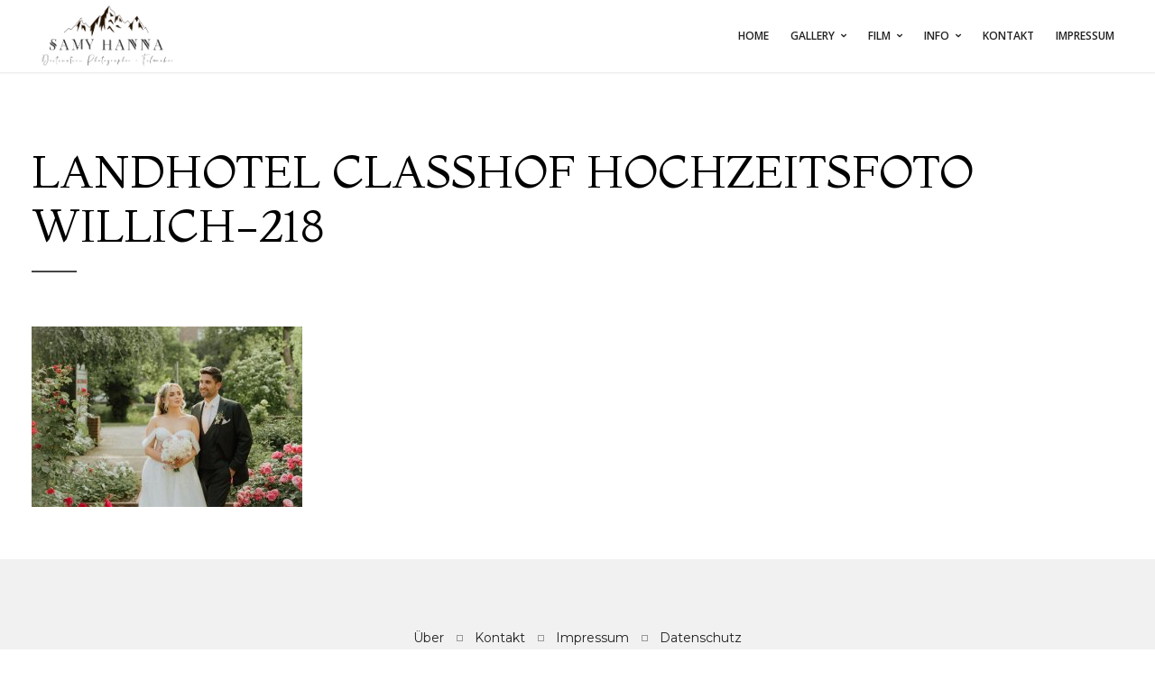

--- FILE ---
content_type: text/html; charset=UTF-8
request_url: https://samyhanna.com/gallery/akim-marta-hochzeit/landhotel-classhof-hochzeitsfoto-willich-218
body_size: 11386
content:
<!DOCTYPE html>
<html lang="en-GB"
	prefix="og: https://ogp.me/ns#" >

<!-- start head -->
<head>

	<!-- start meta -->	
	<meta charset="UTF-8">
	
	<!-- start meta -->	
			<meta name="viewport" content="width=device-width, initial-scale=1.0, maximum-scale=1.0, user-scalable=0" />
		
	<!-- start pingbacks -->
		
	<title>Landhotel classhof hochzeitsfoto willich-218 | SamyHanna</title>

		<!-- All in One SEO Pro 4.1.6.2 -->
		<meta name="robots" content="max-image-preview:large" />
		<meta property="og:locale" content="en_GB" />
		<meta property="og:site_name" content="SamyHanna | erfahrener Fotograf &amp; professioneller videograf" />
		<meta property="og:type" content="article" />
		<meta property="og:title" content="Landhotel classhof hochzeitsfoto willich-218 | SamyHanna" />
		<meta property="og:image" content="https://samyhanna.com/wp-content/uploads/2022/11/Lisa-Marc-title-307193-1.jpg" />
		<meta property="og:image:secure_url" content="https://samyhanna.com/wp-content/uploads/2022/11/Lisa-Marc-title-307193-1.jpg" />
		<meta property="og:image:width" content="1920" />
		<meta property="og:image:height" content="1281" />
		<meta property="article:published_time" content="2023-07-22T12:30:51+00:00" />
		<meta property="article:modified_time" content="2023-07-22T12:30:51+00:00" />
		<meta property="article:publisher" content="https://www.facebook.com/SamyHanna95" />
		<script type="application/ld+json" class="aioseo-schema">
			{"@context":"https:\/\/schema.org","@graph":[{"@type":"WebSite","@id":"https:\/\/samyhanna.com\/#website","url":"https:\/\/samyhanna.com\/","name":"SamyHanna","description":"erfahrener Fotograf & professioneller videograf","inLanguage":"en-GB","publisher":{"@id":"https:\/\/samyhanna.com\/#person"}},{"@type":"Person","@id":"https:\/\/samyhanna.com\/#person","name":"SamyHanna","image":{"@type":"ImageObject","@id":"https:\/\/samyhanna.com\/gallery\/akim-marta-hochzeit\/landhotel-classhof-hochzeitsfoto-willich-218#personImage","url":"https:\/\/secure.gravatar.com\/avatar\/9869e6f7baaee77208ac019a8b122fd8?s=96&d=mm&r=g","width":96,"height":96,"caption":"SamyHanna"},"sameAs":["https:\/\/www.facebook.com\/SamyHanna95","https:\/\/www.instagram.com\/samyhanna_\/"]},{"@type":"BreadcrumbList","@id":"https:\/\/samyhanna.com\/gallery\/akim-marta-hochzeit\/landhotel-classhof-hochzeitsfoto-willich-218#breadcrumblist","itemListElement":[{"@type":"ListItem","@id":"https:\/\/samyhanna.com\/#listItem","position":1,"item":{"@type":"WebPage","@id":"https:\/\/samyhanna.com\/","name":"Home","description":"erfahrener Fotograf und professioneller Videograf | Europaweit. Eventfotografie | Eventvideografie | Hochzeitsfilm | Hochzeitsreportage | Immobilienfotografie","url":"https:\/\/samyhanna.com\/"},"nextItem":"https:\/\/samyhanna.com\/gallery\/akim-marta-hochzeit\/landhotel-classhof-hochzeitsfoto-willich-218#listItem"},{"@type":"ListItem","@id":"https:\/\/samyhanna.com\/gallery\/akim-marta-hochzeit\/landhotel-classhof-hochzeitsfoto-willich-218#listItem","position":2,"item":{"@type":"WebPage","@id":"https:\/\/samyhanna.com\/gallery\/akim-marta-hochzeit\/landhotel-classhof-hochzeitsfoto-willich-218","name":"Landhotel classhof hochzeitsfoto willich-218","url":"https:\/\/samyhanna.com\/gallery\/akim-marta-hochzeit\/landhotel-classhof-hochzeitsfoto-willich-218"},"previousItem":"https:\/\/samyhanna.com\/#listItem"}]},{"@type":"Person","@id":"https:\/\/samyhanna.com\/author\/samyhanna#author","url":"https:\/\/samyhanna.com\/author\/samyhanna","name":"SamyHanna","image":{"@type":"ImageObject","@id":"https:\/\/samyhanna.com\/gallery\/akim-marta-hochzeit\/landhotel-classhof-hochzeitsfoto-willich-218#authorImage","url":"https:\/\/secure.gravatar.com\/avatar\/9869e6f7baaee77208ac019a8b122fd8?s=96&d=mm&r=g","width":96,"height":96,"caption":"SamyHanna"},"sameAs":["https:\/\/www.facebook.com\/SamyHanna95","https:\/\/www.instagram.com\/samyhanna_\/"]},{"@type":"ItemPage","@id":"https:\/\/samyhanna.com\/gallery\/akim-marta-hochzeit\/landhotel-classhof-hochzeitsfoto-willich-218#itempage","url":"https:\/\/samyhanna.com\/gallery\/akim-marta-hochzeit\/landhotel-classhof-hochzeitsfoto-willich-218","name":"Landhotel classhof hochzeitsfoto willich-218 | SamyHanna","inLanguage":"en-GB","isPartOf":{"@id":"https:\/\/samyhanna.com\/#website"},"breadcrumb":{"@id":"https:\/\/samyhanna.com\/gallery\/akim-marta-hochzeit\/landhotel-classhof-hochzeitsfoto-willich-218#breadcrumblist"},"author":"https:\/\/samyhanna.com\/author\/samyhanna#author","creator":"https:\/\/samyhanna.com\/author\/samyhanna#author","datePublished":"2023-07-22T12:30:51+02:00","dateModified":"2023-07-22T12:30:51+02:00"}]}
		</script>
		<!-- All in One SEO Pro -->

<link rel='dns-prefetch' href='//fonts.googleapis.com' />
<link rel="alternate" type="application/rss+xml" title="SamyHanna &raquo; Feed" href="https://samyhanna.com/feed" />
<link rel="alternate" type="application/rss+xml" title="SamyHanna &raquo; Comments Feed" href="https://samyhanna.com/comments/feed" />
<link rel="alternate" type="application/rss+xml" title="SamyHanna &raquo; Landhotel classhof hochzeitsfoto willich-218 Comments Feed" href="https://samyhanna.com/gallery/akim-marta-hochzeit/landhotel-classhof-hochzeitsfoto-willich-218/feed" />
		<!-- This site uses the Google Analytics by ExactMetrics plugin v7.15.3 - Using Analytics tracking - https://www.exactmetrics.com/ -->
							<script src="//www.googletagmanager.com/gtag/js?id=G-V432RHRVQ7"  data-cfasync="false" data-wpfc-render="false" type="text/javascript" async></script>
			<script data-cfasync="false" data-wpfc-render="false" type="text/javascript">
				var em_version = '7.15.3';
				var em_track_user = true;
				var em_no_track_reason = '';
				
								var disableStrs = [
										'ga-disable-G-V432RHRVQ7',
														];

				/* Function to detect opted out users */
				function __gtagTrackerIsOptedOut() {
					for (var index = 0; index < disableStrs.length; index++) {
						if (document.cookie.indexOf(disableStrs[index] + '=true') > -1) {
							return true;
						}
					}

					return false;
				}

				/* Disable tracking if the opt-out cookie exists. */
				if (__gtagTrackerIsOptedOut()) {
					for (var index = 0; index < disableStrs.length; index++) {
						window[disableStrs[index]] = true;
					}
				}

				/* Opt-out function */
				function __gtagTrackerOptout() {
					for (var index = 0; index < disableStrs.length; index++) {
						document.cookie = disableStrs[index] + '=true; expires=Thu, 31 Dec 2099 23:59:59 UTC; path=/';
						window[disableStrs[index]] = true;
					}
				}

				if ('undefined' === typeof gaOptout) {
					function gaOptout() {
						__gtagTrackerOptout();
					}
				}
								window.dataLayer = window.dataLayer || [];

				window.ExactMetricsDualTracker = {
					helpers: {},
					trackers: {},
				};
				if (em_track_user) {
					function __gtagDataLayer() {
						dataLayer.push(arguments);
					}

					function __gtagTracker(type, name, parameters) {
						if (!parameters) {
							parameters = {};
						}

						if (parameters.send_to) {
							__gtagDataLayer.apply(null, arguments);
							return;
						}

						if (type === 'event') {
														parameters.send_to = exactmetrics_frontend.v4_id;
							var hookName = name;
							if (typeof parameters['event_category'] !== 'undefined') {
								hookName = parameters['event_category'] + ':' + name;
							}

							if (typeof ExactMetricsDualTracker.trackers[hookName] !== 'undefined') {
								ExactMetricsDualTracker.trackers[hookName](parameters);
							} else {
								__gtagDataLayer('event', name, parameters);
							}
							
													} else {
							__gtagDataLayer.apply(null, arguments);
						}
					}

					__gtagTracker('js', new Date());
					__gtagTracker('set', {
						'developer_id.dNDMyYj': true,
											});
										__gtagTracker('config', 'G-V432RHRVQ7', {"forceSSL":"true"} );
															window.gtag = __gtagTracker;										(function () {
						/* https://developers.google.com/analytics/devguides/collection/analyticsjs/ */
						/* ga and __gaTracker compatibility shim. */
						var noopfn = function () {
							return null;
						};
						var newtracker = function () {
							return new Tracker();
						};
						var Tracker = function () {
							return null;
						};
						var p = Tracker.prototype;
						p.get = noopfn;
						p.set = noopfn;
						p.send = function () {
							var args = Array.prototype.slice.call(arguments);
							args.unshift('send');
							__gaTracker.apply(null, args);
						};
						var __gaTracker = function () {
							var len = arguments.length;
							if (len === 0) {
								return;
							}
							var f = arguments[len - 1];
							if (typeof f !== 'object' || f === null || typeof f.hitCallback !== 'function') {
								if ('send' === arguments[0]) {
									var hitConverted, hitObject = false, action;
									if ('event' === arguments[1]) {
										if ('undefined' !== typeof arguments[3]) {
											hitObject = {
												'eventAction': arguments[3],
												'eventCategory': arguments[2],
												'eventLabel': arguments[4],
												'value': arguments[5] ? arguments[5] : 1,
											}
										}
									}
									if ('pageview' === arguments[1]) {
										if ('undefined' !== typeof arguments[2]) {
											hitObject = {
												'eventAction': 'page_view',
												'page_path': arguments[2],
											}
										}
									}
									if (typeof arguments[2] === 'object') {
										hitObject = arguments[2];
									}
									if (typeof arguments[5] === 'object') {
										Object.assign(hitObject, arguments[5]);
									}
									if ('undefined' !== typeof arguments[1].hitType) {
										hitObject = arguments[1];
										if ('pageview' === hitObject.hitType) {
											hitObject.eventAction = 'page_view';
										}
									}
									if (hitObject) {
										action = 'timing' === arguments[1].hitType ? 'timing_complete' : hitObject.eventAction;
										hitConverted = mapArgs(hitObject);
										__gtagTracker('event', action, hitConverted);
									}
								}
								return;
							}

							function mapArgs(args) {
								var arg, hit = {};
								var gaMap = {
									'eventCategory': 'event_category',
									'eventAction': 'event_action',
									'eventLabel': 'event_label',
									'eventValue': 'event_value',
									'nonInteraction': 'non_interaction',
									'timingCategory': 'event_category',
									'timingVar': 'name',
									'timingValue': 'value',
									'timingLabel': 'event_label',
									'page': 'page_path',
									'location': 'page_location',
									'title': 'page_title',
								};
								for (arg in args) {
																		if (!(!args.hasOwnProperty(arg) || !gaMap.hasOwnProperty(arg))) {
										hit[gaMap[arg]] = args[arg];
									} else {
										hit[arg] = args[arg];
									}
								}
								return hit;
							}

							try {
								f.hitCallback();
							} catch (ex) {
							}
						};
						__gaTracker.create = newtracker;
						__gaTracker.getByName = newtracker;
						__gaTracker.getAll = function () {
							return [];
						};
						__gaTracker.remove = noopfn;
						__gaTracker.loaded = true;
						window['__gaTracker'] = __gaTracker;
					})();
									} else {
										console.log("");
					(function () {
						function __gtagTracker() {
							return null;
						}

						window['__gtagTracker'] = __gtagTracker;
						window['gtag'] = __gtagTracker;
					})();
									}
			</script>
				<!-- / Google Analytics by ExactMetrics -->
		<script type="text/javascript">
window._wpemojiSettings = {"baseUrl":"https:\/\/s.w.org\/images\/core\/emoji\/14.0.0\/72x72\/","ext":".png","svgUrl":"https:\/\/s.w.org\/images\/core\/emoji\/14.0.0\/svg\/","svgExt":".svg","source":{"concatemoji":"https:\/\/samyhanna.com\/wp-includes\/js\/wp-emoji-release.min.js?ver=6.1.9"}};
/*! This file is auto-generated */
!function(e,a,t){var n,r,o,i=a.createElement("canvas"),p=i.getContext&&i.getContext("2d");function s(e,t){var a=String.fromCharCode,e=(p.clearRect(0,0,i.width,i.height),p.fillText(a.apply(this,e),0,0),i.toDataURL());return p.clearRect(0,0,i.width,i.height),p.fillText(a.apply(this,t),0,0),e===i.toDataURL()}function c(e){var t=a.createElement("script");t.src=e,t.defer=t.type="text/javascript",a.getElementsByTagName("head")[0].appendChild(t)}for(o=Array("flag","emoji"),t.supports={everything:!0,everythingExceptFlag:!0},r=0;r<o.length;r++)t.supports[o[r]]=function(e){if(p&&p.fillText)switch(p.textBaseline="top",p.font="600 32px Arial",e){case"flag":return s([127987,65039,8205,9895,65039],[127987,65039,8203,9895,65039])?!1:!s([55356,56826,55356,56819],[55356,56826,8203,55356,56819])&&!s([55356,57332,56128,56423,56128,56418,56128,56421,56128,56430,56128,56423,56128,56447],[55356,57332,8203,56128,56423,8203,56128,56418,8203,56128,56421,8203,56128,56430,8203,56128,56423,8203,56128,56447]);case"emoji":return!s([129777,127995,8205,129778,127999],[129777,127995,8203,129778,127999])}return!1}(o[r]),t.supports.everything=t.supports.everything&&t.supports[o[r]],"flag"!==o[r]&&(t.supports.everythingExceptFlag=t.supports.everythingExceptFlag&&t.supports[o[r]]);t.supports.everythingExceptFlag=t.supports.everythingExceptFlag&&!t.supports.flag,t.DOMReady=!1,t.readyCallback=function(){t.DOMReady=!0},t.supports.everything||(n=function(){t.readyCallback()},a.addEventListener?(a.addEventListener("DOMContentLoaded",n,!1),e.addEventListener("load",n,!1)):(e.attachEvent("onload",n),a.attachEvent("onreadystatechange",function(){"complete"===a.readyState&&t.readyCallback()})),(e=t.source||{}).concatemoji?c(e.concatemoji):e.wpemoji&&e.twemoji&&(c(e.twemoji),c(e.wpemoji)))}(window,document,window._wpemojiSettings);
</script>
<style type="text/css">
img.wp-smiley,
img.emoji {
	display: inline !important;
	border: none !important;
	box-shadow: none !important;
	height: 1em !important;
	width: 1em !important;
	margin: 0 0.07em !important;
	vertical-align: -0.1em !important;
	background: none !important;
	padding: 0 !important;
}
</style>
	<link rel='stylesheet' id='wp-block-library-css' href='https://samyhanna.com/wp-includes/css/dist/block-library/style.min.css?ver=6.1.9' type='text/css' media='all' />
<link rel='stylesheet' id='classic-theme-styles-css' href='https://samyhanna.com/wp-includes/css/classic-themes.min.css?ver=1' type='text/css' media='all' />
<style id='global-styles-inline-css' type='text/css'>
body{--wp--preset--color--black: #000000;--wp--preset--color--cyan-bluish-gray: #abb8c3;--wp--preset--color--white: #ffffff;--wp--preset--color--pale-pink: #f78da7;--wp--preset--color--vivid-red: #cf2e2e;--wp--preset--color--luminous-vivid-orange: #ff6900;--wp--preset--color--luminous-vivid-amber: #fcb900;--wp--preset--color--light-green-cyan: #7bdcb5;--wp--preset--color--vivid-green-cyan: #00d084;--wp--preset--color--pale-cyan-blue: #8ed1fc;--wp--preset--color--vivid-cyan-blue: #0693e3;--wp--preset--color--vivid-purple: #9b51e0;--wp--preset--gradient--vivid-cyan-blue-to-vivid-purple: linear-gradient(135deg,rgba(6,147,227,1) 0%,rgb(155,81,224) 100%);--wp--preset--gradient--light-green-cyan-to-vivid-green-cyan: linear-gradient(135deg,rgb(122,220,180) 0%,rgb(0,208,130) 100%);--wp--preset--gradient--luminous-vivid-amber-to-luminous-vivid-orange: linear-gradient(135deg,rgba(252,185,0,1) 0%,rgba(255,105,0,1) 100%);--wp--preset--gradient--luminous-vivid-orange-to-vivid-red: linear-gradient(135deg,rgba(255,105,0,1) 0%,rgb(207,46,46) 100%);--wp--preset--gradient--very-light-gray-to-cyan-bluish-gray: linear-gradient(135deg,rgb(238,238,238) 0%,rgb(169,184,195) 100%);--wp--preset--gradient--cool-to-warm-spectrum: linear-gradient(135deg,rgb(74,234,220) 0%,rgb(151,120,209) 20%,rgb(207,42,186) 40%,rgb(238,44,130) 60%,rgb(251,105,98) 80%,rgb(254,248,76) 100%);--wp--preset--gradient--blush-light-purple: linear-gradient(135deg,rgb(255,206,236) 0%,rgb(152,150,240) 100%);--wp--preset--gradient--blush-bordeaux: linear-gradient(135deg,rgb(254,205,165) 0%,rgb(254,45,45) 50%,rgb(107,0,62) 100%);--wp--preset--gradient--luminous-dusk: linear-gradient(135deg,rgb(255,203,112) 0%,rgb(199,81,192) 50%,rgb(65,88,208) 100%);--wp--preset--gradient--pale-ocean: linear-gradient(135deg,rgb(255,245,203) 0%,rgb(182,227,212) 50%,rgb(51,167,181) 100%);--wp--preset--gradient--electric-grass: linear-gradient(135deg,rgb(202,248,128) 0%,rgb(113,206,126) 100%);--wp--preset--gradient--midnight: linear-gradient(135deg,rgb(2,3,129) 0%,rgb(40,116,252) 100%);--wp--preset--duotone--dark-grayscale: url('#wp-duotone-dark-grayscale');--wp--preset--duotone--grayscale: url('#wp-duotone-grayscale');--wp--preset--duotone--purple-yellow: url('#wp-duotone-purple-yellow');--wp--preset--duotone--blue-red: url('#wp-duotone-blue-red');--wp--preset--duotone--midnight: url('#wp-duotone-midnight');--wp--preset--duotone--magenta-yellow: url('#wp-duotone-magenta-yellow');--wp--preset--duotone--purple-green: url('#wp-duotone-purple-green');--wp--preset--duotone--blue-orange: url('#wp-duotone-blue-orange');--wp--preset--font-size--small: 13px;--wp--preset--font-size--medium: 20px;--wp--preset--font-size--large: 36px;--wp--preset--font-size--x-large: 42px;--wp--preset--spacing--20: 0.44rem;--wp--preset--spacing--30: 0.67rem;--wp--preset--spacing--40: 1rem;--wp--preset--spacing--50: 1.5rem;--wp--preset--spacing--60: 2.25rem;--wp--preset--spacing--70: 3.38rem;--wp--preset--spacing--80: 5.06rem;}:where(.is-layout-flex){gap: 0.5em;}body .is-layout-flow > .alignleft{float: left;margin-inline-start: 0;margin-inline-end: 2em;}body .is-layout-flow > .alignright{float: right;margin-inline-start: 2em;margin-inline-end: 0;}body .is-layout-flow > .aligncenter{margin-left: auto !important;margin-right: auto !important;}body .is-layout-constrained > .alignleft{float: left;margin-inline-start: 0;margin-inline-end: 2em;}body .is-layout-constrained > .alignright{float: right;margin-inline-start: 2em;margin-inline-end: 0;}body .is-layout-constrained > .aligncenter{margin-left: auto !important;margin-right: auto !important;}body .is-layout-constrained > :where(:not(.alignleft):not(.alignright):not(.alignfull)){max-width: var(--wp--style--global--content-size);margin-left: auto !important;margin-right: auto !important;}body .is-layout-constrained > .alignwide{max-width: var(--wp--style--global--wide-size);}body .is-layout-flex{display: flex;}body .is-layout-flex{flex-wrap: wrap;align-items: center;}body .is-layout-flex > *{margin: 0;}:where(.wp-block-columns.is-layout-flex){gap: 2em;}.has-black-color{color: var(--wp--preset--color--black) !important;}.has-cyan-bluish-gray-color{color: var(--wp--preset--color--cyan-bluish-gray) !important;}.has-white-color{color: var(--wp--preset--color--white) !important;}.has-pale-pink-color{color: var(--wp--preset--color--pale-pink) !important;}.has-vivid-red-color{color: var(--wp--preset--color--vivid-red) !important;}.has-luminous-vivid-orange-color{color: var(--wp--preset--color--luminous-vivid-orange) !important;}.has-luminous-vivid-amber-color{color: var(--wp--preset--color--luminous-vivid-amber) !important;}.has-light-green-cyan-color{color: var(--wp--preset--color--light-green-cyan) !important;}.has-vivid-green-cyan-color{color: var(--wp--preset--color--vivid-green-cyan) !important;}.has-pale-cyan-blue-color{color: var(--wp--preset--color--pale-cyan-blue) !important;}.has-vivid-cyan-blue-color{color: var(--wp--preset--color--vivid-cyan-blue) !important;}.has-vivid-purple-color{color: var(--wp--preset--color--vivid-purple) !important;}.has-black-background-color{background-color: var(--wp--preset--color--black) !important;}.has-cyan-bluish-gray-background-color{background-color: var(--wp--preset--color--cyan-bluish-gray) !important;}.has-white-background-color{background-color: var(--wp--preset--color--white) !important;}.has-pale-pink-background-color{background-color: var(--wp--preset--color--pale-pink) !important;}.has-vivid-red-background-color{background-color: var(--wp--preset--color--vivid-red) !important;}.has-luminous-vivid-orange-background-color{background-color: var(--wp--preset--color--luminous-vivid-orange) !important;}.has-luminous-vivid-amber-background-color{background-color: var(--wp--preset--color--luminous-vivid-amber) !important;}.has-light-green-cyan-background-color{background-color: var(--wp--preset--color--light-green-cyan) !important;}.has-vivid-green-cyan-background-color{background-color: var(--wp--preset--color--vivid-green-cyan) !important;}.has-pale-cyan-blue-background-color{background-color: var(--wp--preset--color--pale-cyan-blue) !important;}.has-vivid-cyan-blue-background-color{background-color: var(--wp--preset--color--vivid-cyan-blue) !important;}.has-vivid-purple-background-color{background-color: var(--wp--preset--color--vivid-purple) !important;}.has-black-border-color{border-color: var(--wp--preset--color--black) !important;}.has-cyan-bluish-gray-border-color{border-color: var(--wp--preset--color--cyan-bluish-gray) !important;}.has-white-border-color{border-color: var(--wp--preset--color--white) !important;}.has-pale-pink-border-color{border-color: var(--wp--preset--color--pale-pink) !important;}.has-vivid-red-border-color{border-color: var(--wp--preset--color--vivid-red) !important;}.has-luminous-vivid-orange-border-color{border-color: var(--wp--preset--color--luminous-vivid-orange) !important;}.has-luminous-vivid-amber-border-color{border-color: var(--wp--preset--color--luminous-vivid-amber) !important;}.has-light-green-cyan-border-color{border-color: var(--wp--preset--color--light-green-cyan) !important;}.has-vivid-green-cyan-border-color{border-color: var(--wp--preset--color--vivid-green-cyan) !important;}.has-pale-cyan-blue-border-color{border-color: var(--wp--preset--color--pale-cyan-blue) !important;}.has-vivid-cyan-blue-border-color{border-color: var(--wp--preset--color--vivid-cyan-blue) !important;}.has-vivid-purple-border-color{border-color: var(--wp--preset--color--vivid-purple) !important;}.has-vivid-cyan-blue-to-vivid-purple-gradient-background{background: var(--wp--preset--gradient--vivid-cyan-blue-to-vivid-purple) !important;}.has-light-green-cyan-to-vivid-green-cyan-gradient-background{background: var(--wp--preset--gradient--light-green-cyan-to-vivid-green-cyan) !important;}.has-luminous-vivid-amber-to-luminous-vivid-orange-gradient-background{background: var(--wp--preset--gradient--luminous-vivid-amber-to-luminous-vivid-orange) !important;}.has-luminous-vivid-orange-to-vivid-red-gradient-background{background: var(--wp--preset--gradient--luminous-vivid-orange-to-vivid-red) !important;}.has-very-light-gray-to-cyan-bluish-gray-gradient-background{background: var(--wp--preset--gradient--very-light-gray-to-cyan-bluish-gray) !important;}.has-cool-to-warm-spectrum-gradient-background{background: var(--wp--preset--gradient--cool-to-warm-spectrum) !important;}.has-blush-light-purple-gradient-background{background: var(--wp--preset--gradient--blush-light-purple) !important;}.has-blush-bordeaux-gradient-background{background: var(--wp--preset--gradient--blush-bordeaux) !important;}.has-luminous-dusk-gradient-background{background: var(--wp--preset--gradient--luminous-dusk) !important;}.has-pale-ocean-gradient-background{background: var(--wp--preset--gradient--pale-ocean) !important;}.has-electric-grass-gradient-background{background: var(--wp--preset--gradient--electric-grass) !important;}.has-midnight-gradient-background{background: var(--wp--preset--gradient--midnight) !important;}.has-small-font-size{font-size: var(--wp--preset--font-size--small) !important;}.has-medium-font-size{font-size: var(--wp--preset--font-size--medium) !important;}.has-large-font-size{font-size: var(--wp--preset--font-size--large) !important;}.has-x-large-font-size{font-size: var(--wp--preset--font-size--x-large) !important;}
.wp-block-navigation a:where(:not(.wp-element-button)){color: inherit;}
:where(.wp-block-columns.is-layout-flex){gap: 2em;}
.wp-block-pullquote{font-size: 1.5em;line-height: 1.6;}
</style>
<link rel='stylesheet' id='lvca-animate-styles-css' href='https://samyhanna.com/wp-content/plugins/addons-for-visual-composer-pro/assets/css/animate.css?ver=2.2.1' type='text/css' media='all' />
<link rel='stylesheet' id='lvca-frontend-styles-css' href='https://samyhanna.com/wp-content/plugins/addons-for-visual-composer-pro/assets/css/lvca-frontend.css?ver=2.2.1' type='text/css' media='all' />
<link rel='stylesheet' id='lvca-icomoon-styles-css' href='https://samyhanna.com/wp-content/plugins/addons-for-visual-composer-pro/assets/css/icomoon.css?ver=2.2.1' type='text/css' media='all' />
<link rel='stylesheet' id='contact-form-7-css' href='https://samyhanna.com/wp-content/plugins/contact-form-7/includes/css/styles.css?ver=5.6.4' type='text/css' media='all' />
<link rel='stylesheet' id='rowvcpt-style-css' href='https://samyhanna.com/wp-content/plugins/ultimate-row-background/css/rowvcpt-style.css?ver=6.1.9' type='text/css' media='all' />
<link rel='stylesheet' id='rowvcpt_vegas_css-css' href='https://samyhanna.com/wp-content/plugins/ultimate-row-background/css/vegas.css?ver=6.1.9' type='text/css' media='all' />
<link rel='stylesheet' id='lvca-accordion-css' href='https://samyhanna.com/wp-content/plugins/addons-for-visual-composer-pro/includes/addons/accordion/css/style.css?ver=2.2.1' type='text/css' media='all' />
<link rel='stylesheet' id='lvca-slick-css' href='https://samyhanna.com/wp-content/plugins/addons-for-visual-composer-pro/assets/css/slick.css?ver=2.2.1' type='text/css' media='all' />
<link rel='stylesheet' id='lvca-carousel-css' href='https://samyhanna.com/wp-content/plugins/addons-for-visual-composer-pro/includes/addons/carousel/css/style.css?ver=2.2.1' type='text/css' media='all' />
<link rel='stylesheet' id='lvca-clients-css' href='https://samyhanna.com/wp-content/plugins/addons-for-visual-composer-pro/includes/addons/clients/css/style.css?ver=2.2.1' type='text/css' media='all' />
<link rel='stylesheet' id='lvca-heading-css' href='https://samyhanna.com/wp-content/plugins/addons-for-visual-composer-pro/includes/addons/heading/css/style.css?ver=2.2.1' type='text/css' media='all' />
<link rel='stylesheet' id='lvca-odometers-css' href='https://samyhanna.com/wp-content/plugins/addons-for-visual-composer-pro/includes/addons/odometers/css/style.css?ver=2.2.1' type='text/css' media='all' />
<link rel='stylesheet' id='lvca-piecharts-css' href='https://samyhanna.com/wp-content/plugins/addons-for-visual-composer-pro/includes/addons/piecharts/css/style.css?ver=2.2.1' type='text/css' media='all' />
<link rel='stylesheet' id='lvca-posts-carousel-css' href='https://samyhanna.com/wp-content/plugins/addons-for-visual-composer-pro/includes/addons/posts-carousel/css/style.css?ver=2.2.1' type='text/css' media='all' />
<link rel='stylesheet' id='lvca-pricing-table-css' href='https://samyhanna.com/wp-content/plugins/addons-for-visual-composer-pro/includes/addons/pricing-table/css/style.css?ver=2.2.1' type='text/css' media='all' />
<link rel='stylesheet' id='lvca-services-css' href='https://samyhanna.com/wp-content/plugins/addons-for-visual-composer-pro/includes/addons/services/css/style.css?ver=2.2.1' type='text/css' media='all' />
<link rel='stylesheet' id='lvca-stats-bar-css' href='https://samyhanna.com/wp-content/plugins/addons-for-visual-composer-pro/includes/addons/stats-bar/css/style.css?ver=2.2.1' type='text/css' media='all' />
<link rel='stylesheet' id='lvca-tabs-css' href='https://samyhanna.com/wp-content/plugins/addons-for-visual-composer-pro/includes/addons/tabs/css/style.css?ver=2.2.1' type='text/css' media='all' />
<link rel='stylesheet' id='lvca-team-members-css' href='https://samyhanna.com/wp-content/plugins/addons-for-visual-composer-pro/includes/addons/team/css/style.css?ver=2.2.1' type='text/css' media='all' />
<link rel='stylesheet' id='lvca-testimonials-css' href='https://samyhanna.com/wp-content/plugins/addons-for-visual-composer-pro/includes/addons/testimonials/css/style.css?ver=2.2.1' type='text/css' media='all' />
<link rel='stylesheet' id='lvca-flexslider-css' href='https://samyhanna.com/wp-content/plugins/addons-for-visual-composer-pro/assets/css/flexslider.css?ver=2.2.1' type='text/css' media='all' />
<link rel='stylesheet' id='lvca-testimonials-slider-css' href='https://samyhanna.com/wp-content/plugins/addons-for-visual-composer-pro/includes/addons/testimonials-slider/css/style.css?ver=2.2.1' type='text/css' media='all' />
<link rel='stylesheet' id='lvca-portfolio-css' href='https://samyhanna.com/wp-content/plugins/addons-for-visual-composer-pro/includes/addons/portfolio/css/style.css?ver=2.2.1' type='text/css' media='all' />
<link rel='stylesheet' id='kktfwp-gfonts-css' href='https://fonts.googleapis.com/css?family=Montserrat%3A100%2C200%2C300%2C400%2C500%2C600%2C700%7COpen+Sans%3A100%2C200%2C300%2C400%2C500%2C600%2C700&#038;ver=4.1.5#038;subset=latin%2Clatin-ext' type='text/css' media='all' />
<link rel='stylesheet' id='kktfwp-icons-css' href='https://samyhanna.com/wp-content/themes/toppic/css/fontello.css?ver=4.1.5' type='text/css' media='all' />
<link rel='stylesheet' id='kktfwp-reset-css' href='https://samyhanna.com/wp-content/themes/toppic/css/reset.css?ver=4.1.5' type='text/css' media='all' />
<link rel='stylesheet' id='kktfwp-default-css' href='https://samyhanna.com/wp-content/themes/toppic/css/default.css?ver=4.1.5' type='text/css' media='all' />
<link rel='stylesheet' id='kktfwp-style-css' href='https://samyhanna.com/wp-content/themes/toppic/style.css?ver=4.1.5' type='text/css' media='all' />
<style id='kktfwp-style-inline-css' type='text/css'>
.menu-wrapper, .main-nav .sub-menu, .kk_menu_classic .menu-wrapper, .kk_menu_classic .main-nav .sub-menu, .dark-skin.kk_menu_classic .menu-wrapper, .dark-skin.kk_menu_classic .main-nav .sub-menu, .kk_menu_default_hidden .menu-helper, .kk_menu_left_boxed .menu-wrapper, .kk_menu_left_boxed .main-nav .sub-menu, .kk_menu_left_boxed.kk-grid-active .menu-wrapper, .kk_menu_left_boxed.kk-grid-active .main-nav .sub-menu { background-color: ; }.main-nav .sub-menu li a:hover, .kk_menu_default .main-nav .current-menu-parent .current-menu-item  > a, .kk_menu_default .main-nav .menu-item-has-children .current-menu-parent > a, .kk_menu_default_hidden .main-nav .current-menu-parent .current-menu-item  > a, .kk_menu_default_hidden .main-nav .menu-item-has-children .current-menu-parent > a, .kk_menu_left_boxed .main-nav .current-menu-parent .current-menu-item  > a, .kk_menu_left_boxed .main-nav .menu-item-has-children .current-menu-parent > a, ul#thumb-list li:hover, ul#thumb-list li.current-thumb, .pagination .current, input[type="reset"]:hover, .blog-entry .moretag:hover, .bg-slider-ctrl span:hover, .woocommerce .container table.shop_table th, .woocommerce-page .container table.shop_table th, .post.sticky .sticky-post, .over-more, .over-more-title { color:#fff; }
</style>
<link rel='stylesheet' id='royalslider-css' href='https://samyhanna.com/wp-content/themes/toppic/css/royalslider.css?ver=4.1.5' type='text/css' media='all' />
<link rel='stylesheet' id='royalslider-skin-css' href='https://samyhanna.com/wp-content/themes/toppic/css/rs-default.css?ver=4.1.5' type='text/css' media='all' />
<link rel='stylesheet' id='kktfwp-lightbox-css' href='https://samyhanna.com/wp-content/themes/toppic/css/lightbox.css?ver=4.1.5' type='text/css' media='all' />
<link rel='stylesheet' id='kktfwp-woocommerce-css' href='https://samyhanna.com/wp-content/themes/toppic/css/woocommerce.css?ver=4.1.5' type='text/css' media='all' />
<link rel='stylesheet' id='kktfwp-responsive-css' href='https://samyhanna.com/wp-content/themes/toppic/css/responsive.css?ver=4.1.5' type='text/css' media='all' />
<link rel='stylesheet' id='vckit-css-css' href='https://samyhanna.com/wp-content/plugins/visual-composer-kit/assets/css/vc_addons_kit.css?ver=2.0.5' type='text/css' media='all' />
<link rel='stylesheet' id='animate-css-css' href='https://samyhanna.com/wp-content/plugins/js_composer/assets/lib/bower/animate-css/animate.min.css?ver=6.10.0' type='text/css' media='' />
<script type='text/javascript' src='https://samyhanna.com/wp-content/plugins/google-analytics-dashboard-for-wp/assets/js/frontend-gtag.min.js?ver=7.15.3' id='exactmetrics-frontend-script-js'></script>
<script data-cfasync="false" data-wpfc-render="false" type="text/javascript" id='exactmetrics-frontend-script-js-extra'>/* <![CDATA[ */
var exactmetrics_frontend = {"js_events_tracking":"true","download_extensions":"zip,mp3,mpeg,pdf,docx,pptx,xlsx,rar","inbound_paths":"[{\"path\":\"\\\/go\\\/\",\"label\":\"affiliate\"},{\"path\":\"\\\/recommend\\\/\",\"label\":\"affiliate\"}]","home_url":"https:\/\/samyhanna.com","hash_tracking":"false","ua":"","v4_id":"G-V432RHRVQ7"};/* ]]> */
</script>
<script type='text/javascript' src='https://samyhanna.com/wp-includes/js/jquery/jquery.min.js?ver=3.6.1' id='jquery-core-js'></script>
<script type='text/javascript' src='https://samyhanna.com/wp-includes/js/jquery/jquery-migrate.min.js?ver=3.3.2' id='jquery-migrate-js'></script>
<script type='text/javascript' id='likesScript-js-extra'>
/* <![CDATA[ */
var like_this_ajax_object = {"ajax_url":"https:\/\/samyhanna.com\/wp-admin\/admin-ajax.php"};
/* ]]> */
</script>
<script type='text/javascript' src='https://samyhanna.com/wp-content/plugins/roses-like-this/likesScript.js?ver=6.1.9' id='likesScript-js'></script>
<script type='text/javascript' src='https://samyhanna.com/wp-content/plugins/ultimate-row-background/js/tweenmax.min.js?ver=2.0' id='tweenmax_js-js'></script>
<script type='text/javascript' src='https://samyhanna.com/wp-content/plugins/ultimate-row-background/js/imagesloaded.pkgd.min.js?ver=2.0' id='imagesloaded_min_js-js'></script>
<script type='text/javascript' src='https://samyhanna.com/wp-content/plugins/ultimate-row-background/js/rowvcpt-imageclip.js?ver=2.0' id='rowvcpt_imageclip_js-js'></script>
<script type='text/javascript' src='https://samyhanna.com/wp-content/plugins/ultimate-row-background/js/jquery.waypoints.js?ver=2.0' id='jquery_waypoints-js'></script>
<script type='text/javascript' src='https://samyhanna.com/wp-content/plugins/ultimate-row-background/js/vegas.js?ver=2.0' id='vegas_js-js'></script>
<script type='text/javascript' src='https://samyhanna.com/wp-content/plugins/ultimate-row-background/js/jquery.particleground.js?ver=2.0' id='particleground_js-js'></script>
<script type='text/javascript' src='https://samyhanna.com/wp-content/plugins/ultimate-row-background/js/anime.min.js?ver=2.0' id='anime_min_js-js'></script>
<script type='text/javascript' src='https://samyhanna.com/wp-content/plugins/addons-for-visual-composer-pro/includes/addons/accordion/js/accordion.min.js?ver=2.2.1' id='lvca-accordion-js'></script>
<script type='text/javascript' src='https://samyhanna.com/wp-content/plugins/addons-for-visual-composer-pro/assets/js/slick.min.js?ver=2.2.1' id='lvca-slick-carousel-js'></script>
<script type='text/javascript' src='https://samyhanna.com/wp-content/plugins/addons-for-visual-composer-pro/assets/js/jquery.waypoints.min.js?ver=2.2.1' id='lvca-waypoints-js'></script>
<script type='text/javascript' src='https://samyhanna.com/wp-content/plugins/addons-for-visual-composer-pro/assets/js/jquery.stats.min.js?ver=2.2.1' id='lvca-stats-js'></script>
<script type='text/javascript' src='https://samyhanna.com/wp-content/plugins/addons-for-visual-composer-pro/includes/addons/odometers/js/odometer.min.js?ver=2.2.1' id='lvca-odometers-js'></script>
<script type='text/javascript' src='https://samyhanna.com/wp-content/plugins/addons-for-visual-composer-pro/includes/addons/piecharts/js/piechart.min.js?ver=2.2.1' id='lvca-piecharts-js'></script>
<script type='text/javascript' src='https://samyhanna.com/wp-content/plugins/addons-for-visual-composer-pro/includes/addons/posts-carousel/js/posts-carousel.min.js?ver=2.2.1' id='lvca-post-carousel-js'></script>
<script type='text/javascript' src='https://samyhanna.com/wp-content/plugins/addons-for-visual-composer-pro/includes/addons/spacer/js/spacer.min.js?ver=2.2.1' id='lvca-spacer-js'></script>
<script type='text/javascript' src='https://samyhanna.com/wp-content/plugins/addons-for-visual-composer-pro/includes/addons/services/js/services.min.js?ver=2.2.1' id='lvca-services-js'></script>
<script type='text/javascript' src='https://samyhanna.com/wp-content/plugins/addons-for-visual-composer-pro/includes/addons/stats-bar/js/stats-bar.min.js?ver=2.2.1' id='lvca-stats-bar-js'></script>
<script type='text/javascript' src='https://samyhanna.com/wp-content/plugins/addons-for-visual-composer-pro/includes/addons/tabs/js/tabs.min.js?ver=2.2.1' id='lvca-tabs-js'></script>
<script type='text/javascript' src='https://samyhanna.com/wp-content/plugins/addons-for-visual-composer-pro/assets/js/jquery.flexslider.min.js?ver=2.2.1' id='lvca-flexslider-js'></script>
<script type='text/javascript' src='https://samyhanna.com/wp-content/plugins/addons-for-visual-composer-pro/includes/addons/testimonials-slider/js/testimonials.min.js?ver=2.2.1' id='lvca-testimonials-slider-js'></script>
<script type='text/javascript' src='https://samyhanna.com/wp-content/plugins/addons-for-visual-composer-pro/assets/js/isotope.pkgd.min.js?ver=2.2.1' id='lvca-isotope-js'></script>
<script type='text/javascript' src='https://samyhanna.com/wp-content/plugins/addons-for-visual-composer-pro/assets/js/imagesloaded.pkgd.min.js?ver=2.2.1' id='lvca-imagesloaded-js'></script>
<script type='text/javascript' src='https://samyhanna.com/wp-content/plugins/addons-for-visual-composer-pro/includes/addons/portfolio/js/portfolio.min.js?ver=2.2.1' id='lvca-portfolio-js'></script>
<link rel="https://api.w.org/" href="https://samyhanna.com/wp-json/" /><link rel="alternate" type="application/json" href="https://samyhanna.com/wp-json/wp/v2/media/5219" /><link rel="EditURI" type="application/rsd+xml" title="RSD" href="https://samyhanna.com/xmlrpc.php?rsd" />
<link rel="wlwmanifest" type="application/wlwmanifest+xml" href="https://samyhanna.com/wp-includes/wlwmanifest.xml" />
<meta name="generator" content="WordPress 6.1.9" />
<link rel='shortlink' href='https://samyhanna.com/?p=5219' />
<link rel="alternate" type="application/json+oembed" href="https://samyhanna.com/wp-json/oembed/1.0/embed?url=https%3A%2F%2Fsamyhanna.com%2Fgallery%2Fakim-marta-hochzeit%2Flandhotel-classhof-hochzeitsfoto-willich-218" />
<link rel="alternate" type="text/xml+oembed" href="https://samyhanna.com/wp-json/oembed/1.0/embed?url=https%3A%2F%2Fsamyhanna.com%2Fgallery%2Fakim-marta-hochzeit%2Flandhotel-classhof-hochzeitsfoto-willich-218&#038;format=xml" />
        <script type="text/javascript">
            (function () {
                window.lvca_fs = {can_use_premium_code: false};
            })();
        </script>
        	<link rel="preconnect" href="https://fonts.googleapis.com">
	<link rel="preconnect" href="https://fonts.gstatic.com">
	<link href='https://fonts.googleapis.com/css2?display=swap&family=Acme&family=Montaga' rel='stylesheet'><!--[if IE 9]> <script>var _RowVcPtParallaxIE9 = true;</script> <![endif]--><meta name="theme-color" content="#252525"><style type="text/css">.recentcomments a{display:inline !important;padding:0 !important;margin:0 !important;}</style><meta name="generator" content="Powered by WPBakery Page Builder - drag and drop page builder for WordPress."/>
<link rel="icon" href="https://samyhanna.com/wp-content/uploads/2022/11/cropped-Lisa-Marc-title-307193-1-150x150.jpg" sizes="32x32" />
<link rel="icon" href="https://samyhanna.com/wp-content/uploads/2022/11/cropped-Lisa-Marc-title-307193-1-300x300.jpg" sizes="192x192" />
<link rel="apple-touch-icon" href="https://samyhanna.com/wp-content/uploads/2022/11/cropped-Lisa-Marc-title-307193-1-300x300.jpg" />
<meta name="msapplication-TileImage" content="https://samyhanna.com/wp-content/uploads/2022/11/cropped-Lisa-Marc-title-307193-1-300x300.jpg" />
		<style type="text/css" id="wp-custom-css">
			.responsive-oembed-video {
	padding-bottom: 0;
}

.insta-gallery-feed .swiper-pagination {
	display: none !important;
}		</style>
			<style id="egf-frontend-styles" type="text/css">
		p {} h2 {color: #ededed!important;font-family: 'Acme', sans-serif!important;font-style: normal!important;font-weight: 400!important;line-height: 0.8!important;text-transform: none!important;} h1 {color: #000000;font-family: 'Montaga', sans-serif;font-size: 35px;font-style: normal;font-weight: 400;} h2 {} h3 {} h4 {} h5 {} h6 {font-family: 'Montaga', sans-serif;font-size: 30px;font-style: normal;font-weight: 400;} 	</style>
	<noscript><style> .wpb_animate_when_almost_visible { opacity: 1; }</style></noscript>	
	
</head>
<!-- end head -->

<!-- start body -->
<body class="attachment attachment-template-default single single-attachment postid-5219 attachmentid-5219 attachment-jpeg wp-embed-responsive kk_vc kk-content-fullwidth kk_menu_classic wpb-js-composer js-comp-ver-6.10.0 vc_responsive" >

	<svg xmlns="http://www.w3.org/2000/svg" viewBox="0 0 0 0" width="0" height="0" focusable="false" role="none" style="visibility: hidden; position: absolute; left: -9999px; overflow: hidden;" ><defs><filter id="wp-duotone-dark-grayscale"><feColorMatrix color-interpolation-filters="sRGB" type="matrix" values=" .299 .587 .114 0 0 .299 .587 .114 0 0 .299 .587 .114 0 0 .299 .587 .114 0 0 " /><feComponentTransfer color-interpolation-filters="sRGB" ><feFuncR type="table" tableValues="0 0.49803921568627" /><feFuncG type="table" tableValues="0 0.49803921568627" /><feFuncB type="table" tableValues="0 0.49803921568627" /><feFuncA type="table" tableValues="1 1" /></feComponentTransfer><feComposite in2="SourceGraphic" operator="in" /></filter></defs></svg><svg xmlns="http://www.w3.org/2000/svg" viewBox="0 0 0 0" width="0" height="0" focusable="false" role="none" style="visibility: hidden; position: absolute; left: -9999px; overflow: hidden;" ><defs><filter id="wp-duotone-grayscale"><feColorMatrix color-interpolation-filters="sRGB" type="matrix" values=" .299 .587 .114 0 0 .299 .587 .114 0 0 .299 .587 .114 0 0 .299 .587 .114 0 0 " /><feComponentTransfer color-interpolation-filters="sRGB" ><feFuncR type="table" tableValues="0 1" /><feFuncG type="table" tableValues="0 1" /><feFuncB type="table" tableValues="0 1" /><feFuncA type="table" tableValues="1 1" /></feComponentTransfer><feComposite in2="SourceGraphic" operator="in" /></filter></defs></svg><svg xmlns="http://www.w3.org/2000/svg" viewBox="0 0 0 0" width="0" height="0" focusable="false" role="none" style="visibility: hidden; position: absolute; left: -9999px; overflow: hidden;" ><defs><filter id="wp-duotone-purple-yellow"><feColorMatrix color-interpolation-filters="sRGB" type="matrix" values=" .299 .587 .114 0 0 .299 .587 .114 0 0 .299 .587 .114 0 0 .299 .587 .114 0 0 " /><feComponentTransfer color-interpolation-filters="sRGB" ><feFuncR type="table" tableValues="0.54901960784314 0.98823529411765" /><feFuncG type="table" tableValues="0 1" /><feFuncB type="table" tableValues="0.71764705882353 0.25490196078431" /><feFuncA type="table" tableValues="1 1" /></feComponentTransfer><feComposite in2="SourceGraphic" operator="in" /></filter></defs></svg><svg xmlns="http://www.w3.org/2000/svg" viewBox="0 0 0 0" width="0" height="0" focusable="false" role="none" style="visibility: hidden; position: absolute; left: -9999px; overflow: hidden;" ><defs><filter id="wp-duotone-blue-red"><feColorMatrix color-interpolation-filters="sRGB" type="matrix" values=" .299 .587 .114 0 0 .299 .587 .114 0 0 .299 .587 .114 0 0 .299 .587 .114 0 0 " /><feComponentTransfer color-interpolation-filters="sRGB" ><feFuncR type="table" tableValues="0 1" /><feFuncG type="table" tableValues="0 0.27843137254902" /><feFuncB type="table" tableValues="0.5921568627451 0.27843137254902" /><feFuncA type="table" tableValues="1 1" /></feComponentTransfer><feComposite in2="SourceGraphic" operator="in" /></filter></defs></svg><svg xmlns="http://www.w3.org/2000/svg" viewBox="0 0 0 0" width="0" height="0" focusable="false" role="none" style="visibility: hidden; position: absolute; left: -9999px; overflow: hidden;" ><defs><filter id="wp-duotone-midnight"><feColorMatrix color-interpolation-filters="sRGB" type="matrix" values=" .299 .587 .114 0 0 .299 .587 .114 0 0 .299 .587 .114 0 0 .299 .587 .114 0 0 " /><feComponentTransfer color-interpolation-filters="sRGB" ><feFuncR type="table" tableValues="0 0" /><feFuncG type="table" tableValues="0 0.64705882352941" /><feFuncB type="table" tableValues="0 1" /><feFuncA type="table" tableValues="1 1" /></feComponentTransfer><feComposite in2="SourceGraphic" operator="in" /></filter></defs></svg><svg xmlns="http://www.w3.org/2000/svg" viewBox="0 0 0 0" width="0" height="0" focusable="false" role="none" style="visibility: hidden; position: absolute; left: -9999px; overflow: hidden;" ><defs><filter id="wp-duotone-magenta-yellow"><feColorMatrix color-interpolation-filters="sRGB" type="matrix" values=" .299 .587 .114 0 0 .299 .587 .114 0 0 .299 .587 .114 0 0 .299 .587 .114 0 0 " /><feComponentTransfer color-interpolation-filters="sRGB" ><feFuncR type="table" tableValues="0.78039215686275 1" /><feFuncG type="table" tableValues="0 0.94901960784314" /><feFuncB type="table" tableValues="0.35294117647059 0.47058823529412" /><feFuncA type="table" tableValues="1 1" /></feComponentTransfer><feComposite in2="SourceGraphic" operator="in" /></filter></defs></svg><svg xmlns="http://www.w3.org/2000/svg" viewBox="0 0 0 0" width="0" height="0" focusable="false" role="none" style="visibility: hidden; position: absolute; left: -9999px; overflow: hidden;" ><defs><filter id="wp-duotone-purple-green"><feColorMatrix color-interpolation-filters="sRGB" type="matrix" values=" .299 .587 .114 0 0 .299 .587 .114 0 0 .299 .587 .114 0 0 .299 .587 .114 0 0 " /><feComponentTransfer color-interpolation-filters="sRGB" ><feFuncR type="table" tableValues="0.65098039215686 0.40392156862745" /><feFuncG type="table" tableValues="0 1" /><feFuncB type="table" tableValues="0.44705882352941 0.4" /><feFuncA type="table" tableValues="1 1" /></feComponentTransfer><feComposite in2="SourceGraphic" operator="in" /></filter></defs></svg><svg xmlns="http://www.w3.org/2000/svg" viewBox="0 0 0 0" width="0" height="0" focusable="false" role="none" style="visibility: hidden; position: absolute; left: -9999px; overflow: hidden;" ><defs><filter id="wp-duotone-blue-orange"><feColorMatrix color-interpolation-filters="sRGB" type="matrix" values=" .299 .587 .114 0 0 .299 .587 .114 0 0 .299 .587 .114 0 0 .299 .587 .114 0 0 " /><feComponentTransfer color-interpolation-filters="sRGB" ><feFuncR type="table" tableValues="0.098039215686275 1" /><feFuncG type="table" tableValues="0 0.66274509803922" /><feFuncB type="table" tableValues="0.84705882352941 0.41960784313725" /><feFuncA type="table" tableValues="1 1" /></feComponentTransfer><feComposite in2="SourceGraphic" operator="in" /></filter></defs></svg>
			<div class="kk-bg kk-bg-in"></div>
		<div class="kk-preloader kk-loader-play"></div>
		
	
	<!-- start header -->		
	<header id="menu-wrapper" class="menu-wrapper">
	<div class="kk-menu-container">
		<!-- start mobile menu -->
		<div class="main-mobile-menu">
			<div class="mobile-wrapper">
				<ul id="menu-main-menu" class="kktfwp-mtree"><li id="menu-item-3088" class="menu-item menu-item-type-post_type menu-item-object-page menu-item-home menu-item-3088"><a href="https://samyhanna.com/">Home</a></li>
<li id="menu-item-1111" class="menu-item menu-item-type-custom menu-item-object-custom menu-item-has-children menu-item-1111"><a>Gallery</a>
<ul class="sub-menu">
	<li id="menu-item-2720" class="menu-item menu-item-type-post_type menu-item-object-page menu-item-2720"><a href="https://samyhanna.com/eventfotograf">Events</a></li>
	<li id="menu-item-1375" class="menu-item menu-item-type-post_type menu-item-object-page menu-item-1375"><a href="https://samyhanna.com/hochzeitsfotograf">Hochzeit</a></li>
	<li id="menu-item-1232" class="menu-item menu-item-type-post_type menu-item-object-page menu-item-1232"><a href="https://samyhanna.com/paarshooting">PAARE</a></li>
	<li id="menu-item-2792" class="menu-item menu-item-type-post_type menu-item-object-page menu-item-2792"><a href="https://samyhanna.com/immobilienfotograf">Immobilienfotograf</a></li>
</ul>
</li>
<li id="menu-item-1112" class="menu-item menu-item-type-custom menu-item-object-custom menu-item-has-children menu-item-1112"><a>FILM</a>
<ul class="sub-menu">
	<li id="menu-item-1210" class="menu-item menu-item-type-post_type menu-item-object-page menu-item-1210"><a href="https://samyhanna.com/event-videograf">Eventfilm</a></li>
	<li id="menu-item-1088" class="menu-item menu-item-type-post_type menu-item-object-page menu-item-1088"><a href="https://samyhanna.com/hochzeitsfilm">Hochzeitsfilm</a></li>
	<li id="menu-item-1114" class="menu-item menu-item-type-post_type menu-item-object-page menu-item-1114"><a href="https://samyhanna.com/imagefilm">Imagefilm</a></li>
	<li id="menu-item-3716" class="menu-item menu-item-type-post_type menu-item-object-page menu-item-3716"><a href="https://samyhanna.com/social-media-content-creator">Social Media Content Creator</a></li>
</ul>
</li>
<li id="menu-item-1113" class="menu-item menu-item-type-custom menu-item-object-custom menu-item-has-children menu-item-1113"><a>INFO</a>
<ul class="sub-menu">
	<li id="menu-item-431" class="menu-item menu-item-type-post_type menu-item-object-page menu-item-431"><a href="https://samyhanna.com/uber">Über</a></li>
	<li id="menu-item-789" class="menu-item menu-item-type-post_type menu-item-object-page menu-item-789"><a href="https://samyhanna.com/faqs">FAQS</a></li>
	<li id="menu-item-1118" class="menu-item menu-item-type-post_type menu-item-object-page menu-item-1118"><a href="https://samyhanna.com/philosophie">Philosophie</a></li>
</ul>
</li>
<li id="menu-item-440" class="menu-item menu-item-type-post_type menu-item-object-page menu-item-440"><a href="https://samyhanna.com/kontakt">Kontakt</a></li>
<li id="menu-item-896" class="menu-item menu-item-type-post_type menu-item-object-page menu-item-896"><a href="https://samyhanna.com/impressum">Impressum</a></li>
</ul>	
			
			</div>
		</div>
		<!-- end mobile menu -->

	<!-- start logo -->
	<div class="logo">
		<a href="https://samyhanna.com/" id="logo--img" class="custom-logo-link" rel="home"><img class="logo-light" src="https://samyhanna.com/wp-content/uploads/2023/01/Samy-Logo-White.png" width="11445" height="5338" alt="TopPic"><img class="logo-light2x" src="https://samyhanna.com/wp-content/uploads/2023/01/Samy-Logo-White.png" width="11445" height="5338" alt="TopPic"><img class="logo-dark" src="https://samyhanna.com/wp-content/uploads/2023/01/Samy-Hanna-Logo-Schwarz.png" width="11445" height="5338" alt="TopPic"><img class="logo-dark2x" src="https://samyhanna.com/wp-content/uploads/2023/01/Samy-Hanna-Logo-Schwarz.png" width="11445" height="5338" alt="TopPic"></a>	</div>
	<!-- end logo -->	
		
	<!-- start mobile menu trigger -->
	<div id="on-mobile" class="kktfwp-mobile-burger">
		<span class="kktfwp-ham ham-left"></span>
		<span class="kktfwp-ham ham-right"></span>
	</div>	
	<!-- end mobile menu trigger -->
			
		<div class="menu-icons">
			<!-- start navigation -->
			<nav class="main-nav">
				<ul id="menu-main-menu-1" class="menu"><li class="menu-item menu-item-type-post_type menu-item-object-page menu-item-home menu-item-3088"><a href="https://samyhanna.com/">Home</a></li>
<li class="menu-item menu-item-type-custom menu-item-object-custom menu-item-has-children menu-item-1111"><a>Gallery</a>
<ul class="sub-menu">
	<li class="menu-item menu-item-type-post_type menu-item-object-page menu-item-2720"><a href="https://samyhanna.com/eventfotograf">Events</a></li>
	<li class="menu-item menu-item-type-post_type menu-item-object-page menu-item-1375"><a href="https://samyhanna.com/hochzeitsfotograf">Hochzeit</a></li>
	<li class="menu-item menu-item-type-post_type menu-item-object-page menu-item-1232"><a href="https://samyhanna.com/paarshooting">PAARE</a></li>
	<li class="menu-item menu-item-type-post_type menu-item-object-page menu-item-2792"><a href="https://samyhanna.com/immobilienfotograf">Immobilienfotograf</a></li>
</ul>
</li>
<li class="menu-item menu-item-type-custom menu-item-object-custom menu-item-has-children menu-item-1112"><a>FILM</a>
<ul class="sub-menu">
	<li class="menu-item menu-item-type-post_type menu-item-object-page menu-item-1210"><a href="https://samyhanna.com/event-videograf">Eventfilm</a></li>
	<li class="menu-item menu-item-type-post_type menu-item-object-page menu-item-1088"><a href="https://samyhanna.com/hochzeitsfilm">Hochzeitsfilm</a></li>
	<li class="menu-item menu-item-type-post_type menu-item-object-page menu-item-1114"><a href="https://samyhanna.com/imagefilm">Imagefilm</a></li>
	<li class="menu-item menu-item-type-post_type menu-item-object-page menu-item-3716"><a href="https://samyhanna.com/social-media-content-creator">Social Media Content Creator</a></li>
</ul>
</li>
<li class="menu-item menu-item-type-custom menu-item-object-custom menu-item-has-children menu-item-1113"><a>INFO</a>
<ul class="sub-menu">
	<li class="menu-item menu-item-type-post_type menu-item-object-page menu-item-431"><a href="https://samyhanna.com/uber">Über</a></li>
	<li class="menu-item menu-item-type-post_type menu-item-object-page menu-item-789"><a href="https://samyhanna.com/faqs">FAQS</a></li>
	<li class="menu-item menu-item-type-post_type menu-item-object-page menu-item-1118"><a href="https://samyhanna.com/philosophie">Philosophie</a></li>
</ul>
</li>
<li class="menu-item menu-item-type-post_type menu-item-object-page menu-item-440"><a href="https://samyhanna.com/kontakt">Kontakt</a></li>
<li class="menu-item menu-item-type-post_type menu-item-object-page menu-item-896"><a href="https://samyhanna.com/impressum">Impressum</a></li>
</ul>	
			</nav>
			<!-- end navigation -->
			
			<div class="some-buttons">
		
				<!-- start album icon -->
				<div class="kk-info-trigger">
					<i class="kk-icon-info"></i>
				</div>			
				<!-- end album icon -->
				
				<!-- start thumbs icon -->
				<div class="kk-thumbs-trigger">
					<i class="kk-icon-th-large-outline"></i>
				</div>			
				<!-- end thumbs icon -->
				
				<!-- start search icon -->
					<div class="kk-search search-trigger">
		<i class="kk-icon-search"></i>
	</div>
				<!-- end search icon -->
			</div>
		</div>
	</div>
			
</header>

<!-- start search form -->
	<div class="search-fs-form">
		<!-- start search close icon -->
		<div class="kk-search-close">
				<span></span>
		</div>
		<!-- end search close icon -->
		
		<form role="search" method="get" id="searchform" class="searchform" action="https://samyhanna.com/">
	<div>
		<label class="screen-reader-text" for="s">Search for:</label>
		<input type="text" class="searchtext" value="" name="s" id="s" placeholder="To search type and hit enter" />
		<input type="submit" id="searchsubmit" value="Search" />
	</div>
</form>	</div>
<!-- end search form -->	
	<!-- end header -->


	<!-- start main container -->
	<div class="content page-content">
		
					
		<div class="content-inner-wrapper clearfix">
			<span id="kk-to-me"></span>			
						
				<div class="page-title">
					<h1>Landhotel classhof hochzeitsfoto willich-218</h1>				</div>	

				<div class="divider clear"></div>	
				
						
			<div class="inner-content">
								
				<p class="attachment"><a href='https://samyhanna.com/wp-content/uploads/2023/07/Landhotel-classhof-hochzeitsfoto-willich-218.jpg' class="kk-lightbox" data-title="Landhotel classhof hochzeitsfoto willich-218"><img width="300" height="200" src="https://samyhanna.com/wp-content/uploads/2023/07/Landhotel-classhof-hochzeitsfoto-willich-218-300x200.jpg" class="attachment-medium size-medium" alt="" decoding="async" loading="lazy" srcset="https://samyhanna.com/wp-content/uploads/2023/07/Landhotel-classhof-hochzeitsfoto-willich-218-300x200.jpg 300w, https://samyhanna.com/wp-content/uploads/2023/07/Landhotel-classhof-hochzeitsfoto-willich-218-768x512.jpg 768w, https://samyhanna.com/wp-content/uploads/2023/07/Landhotel-classhof-hochzeitsfoto-willich-218-500x334.jpg 500w, https://samyhanna.com/wp-content/uploads/2023/07/Landhotel-classhof-hochzeitsfoto-willich-218-690x460.jpg 690w, https://samyhanna.com/wp-content/uploads/2023/07/Landhotel-classhof-hochzeitsfoto-willich-218.jpg 1000w" sizes="(max-width: 300px) 100vw, 300px" title="Landhotel classhof hochzeitsfoto willich-218 | SamyHanna" data-full-size="1000x667" /></a></p>
				
							</div>
					
		</div>
		
		<div class="kk-content-footer">
	<div class="kk-inner-footer">
	
		<!-- start footer navigation -->
			<nav class="footer-nav"><ul id="menu-footer-navigation" class="menu"><li id="menu-item-631" class="menu-item menu-item-type-post_type menu-item-object-page menu-item-631"><a href="https://samyhanna.com/uber">Über</a></li>
<li id="menu-item-630" class="menu-item menu-item-type-post_type menu-item-object-page menu-item-630"><a href="https://samyhanna.com/kontakt">Kontakt</a></li>
<li id="menu-item-843" class="menu-item menu-item-type-post_type menu-item-object-page menu-item-843"><a href="https://samyhanna.com/impressum">Impressum</a></li>
<li id="menu-item-895" class="menu-item menu-item-type-post_type menu-item-object-page menu-item-privacy-policy menu-item-895"><a href="https://samyhanna.com/datenschutz">Datenschutz</a></li>
</ul></nav>		
		<!-- end footer navigation -->
		
				<div class="copyright">
			© Samy Hanna | Hochzeitsfotograf | Hochzeitsvideograf | VIdeograf | Fotograf		</div>
			
					<!-- start social -->
			<ul class="social"><li><a class="kk-icon-instagram" title="Instagram" target="_blank" href="https://www.instagram.com/samyhanna_/"></a></li><li><a class="kk-icon-vimeo" title="Vimeo" target="_blank" href="https://vimeo.com/user38015208"></a></li><li><a class="kk-icon-facebook" title="Facebook" target="_blank" href="https://www.facebook.com/SamyHanna95"></a></li></ul>			<!-- end social -->
			</div>
</div>

		
	</div>
	<!-- end container -->
	

		
	
		
<script type='text/javascript' src='https://samyhanna.com/wp-content/plugins/addons-for-visual-composer-pro/assets/js/modernizr-custom.min.js?ver=2.2.1' id='lvca-modernizr-js'></script>
<script type='text/javascript' id='lvca-frontend-scripts-js-extra'>
/* <![CDATA[ */
var lvca_settings = {"mobile_width":"780","custom_css":""};
/* ]]> */
</script>
<script type='text/javascript' src='https://samyhanna.com/wp-content/plugins/addons-for-visual-composer-pro/assets/js/lvca-frontend.min.js?ver=2.2.1' id='lvca-frontend-scripts-js'></script>
<script type='text/javascript' src='https://samyhanna.com/wp-content/plugins/contact-form-7/includes/swv/js/index.js?ver=5.6.4' id='swv-js'></script>
<script type='text/javascript' id='contact-form-7-js-extra'>
/* <![CDATA[ */
var wpcf7 = {"api":{"root":"https:\/\/samyhanna.com\/wp-json\/","namespace":"contact-form-7\/v1"},"cached":"1"};
/* ]]> */
</script>
<script type='text/javascript' src='https://samyhanna.com/wp-content/plugins/contact-form-7/includes/js/index.js?ver=5.6.4' id='contact-form-7-js'></script>
<script type='text/javascript' src='https://samyhanna.com/wp-includes/js/jquery/ui/core.min.js?ver=1.13.2' id='jquery-ui-core-js'></script>
<script type='text/javascript' src='https://samyhanna.com/wp-content/plugins/ultimate-row-background/js/modernizr.min.js?ver=2.0' id='modernizr_js-js'></script>
<script type='text/javascript' src='https://samyhanna.com/wp-content/plugins/ultimate-row-background/js/easepack.min.js?ver=2.0' id='easepack_js-js'></script>
<script type='text/javascript' src='https://samyhanna.com/wp-content/plugins/ultimate-row-background/js/rAF.js?ver=2.0' id='raf_js-js'></script>
<script type='text/javascript' src='https://samyhanna.com/wp-content/plugins/ultimate-row-background/js/particles.min.js?ver=2.0' id='three_js-js'></script>
<script type='text/javascript' src='https://samyhanna.com/wp-content/plugins/ultimate-row-background/js/stats.min.js?ver=2.0' id='projector_js-js'></script>
<script type='text/javascript' src='https://samyhanna.com/wp-content/plugins/ultimate-row-background/js/rowvcpt-script.js?ver=2.0' id='rowvcpt-script-js'></script>
<script type='text/javascript' src='https://samyhanna.com/wp-content/plugins/ultimate-row-background/js/rowvcpt-parallax.js?ver=2.0' id='rowvcpt_parallax_js-js'></script>
<script type='text/javascript' src='https://samyhanna.com/wp-content/themes/toppic/js/jquery.parallax.custom.js?ver=4.1.5' id='kktfwp-parallax-js'></script>
<script type='text/javascript' src='https://samyhanna.com/wp-content/themes/toppic/js/jquery.mtree.js?ver=4.1.5' id='jquery-mtree-js'></script>
<script type='text/javascript' src='https://samyhanna.com/wp-content/themes/toppic/js/jquery.tipsy.js?ver=4.1.5' id='kktfwp-tipsy-js'></script>
<script type='text/javascript' src='https://samyhanna.com/wp-content/themes/toppic/js/jquery.transit.min.js?ver=4.1.5' id='jquery-transit-js'></script>
<script type='text/javascript' src='https://samyhanna.com/wp-content/themes/toppic/js/scrollMonitor.js?ver=4.1.5' id='scrollMonitor-js-js'></script>
<script type='text/javascript' src='https://samyhanna.com/wp-content/themes/toppic/js/jquery.touchswipe.js?ver=4.1.5' id='jquery-touchswipe-js'></script>
<script type='text/javascript' src='https://samyhanna.com/wp-content/themes/toppic/js/jquery.modernizr.custom.js?ver=4.1.5' id='kktfwp-modernizr-js'></script>
<script type='text/javascript' src='https://samyhanna.com/wp-includes/js/comment-reply.min.js?ver=6.1.9' id='comment-reply-js'></script>
<script type='text/javascript' src='https://samyhanna.com/wp-content/themes/toppic/js/jquery.royalslider.min.js?ver=4.1.5' id='jquery-royalslider-js'></script>
<script type='text/javascript' src='https://samyhanna.com/wp-content/themes/toppic/js/jquery.magnific-popup.min.js?ver=4.1.5' id='jquery-magnific-popup-js'></script>
<script type='text/javascript' id='kktfwp-custom-js-extra'>
/* <![CDATA[ */
var kk_js_data = {"kk_right_click":{"kk_click_check":0},"scrollMonitor":"","kk_page_anim":"1","kk_menu_type":"kk-menu-classic","kk_content_type":"kk-full","ajax_url":"https:\/\/samyhanna.com\/wp-admin\/admin-ajax.php"};
/* ]]> */
</script>
<script type='text/javascript' src='https://samyhanna.com/wp-content/themes/toppic/js/jquery.custom.js?ver=4.1.5' id='kktfwp-custom-js'></script>
<script type='text/javascript' src='https://samyhanna.com/wp-content/themes/toppic/js/lazysizes.min.js?ver=4.1.5' id='lazysizes-js-js'></script>
<script type='text/javascript' src='https://samyhanna.com/wp-content/plugins/visual-composer-kit/assets/js/mo.min.js?ver=2.0.5' id='mojs-js'></script>
<script type='text/javascript' src='https://samyhanna.com/wp-content/plugins/visual-composer-kit/assets/js/lib.js?ver=2.0.5' id='vckit-libjs-js'></script>
<script type='text/javascript' src='https://samyhanna.com/wp-content/plugins/visual-composer-kit/assets/js/shortcode.js?ver=2.0.5' id='vckit-js-js'></script>

</body>
<!-- end body -->
</html>

--- FILE ---
content_type: text/css
request_url: https://samyhanna.com/wp-content/themes/toppic/css/fontello.css?ver=4.1.5
body_size: 1274
content:
@font-face {
  font-family: 'fontello';
  src: url('../css/font/fontello.eot?64692809');
  src: url('../css/font/fontello.eot?64692809#iefix') format('embedded-opentype'),
       url('../css/font/fontello.woff2?64692809') format('woff2'),
       url('../css/font/fontello.woff?64692809') format('woff'),
       url('../css/font/fontello.ttf?64692809') format('truetype'),
       url('../css/font/fontello.svg?64692809#fontello') format('svg');
  font-weight: normal;
  font-style: normal;
}
/* Chrome hack: SVG is rendered more smooth in Windozze. 100% magic, uncomment if you need it. */
/* Note, that will break hinting! In other OS-es font will be not as sharp as it could be */
/*
@media screen and (-webkit-min-device-pixel-ratio:0) {
  @font-face {
    font-family: 'fontello';
    src: url('../css/font/fontello.svg?1533309#fontello') format('svg');
  }
}
*/
 
 [class^="kk-icon-"]:before, [class*=" kk-icon-"]:before {
  font-family: "fontello";
  font-style: normal;
  font-weight: normal;
  speak: none;
 
  display: inline-block;
  text-decoration: inherit;
  width: 1em;
  margin-right: .2em;
  text-align: center;
  /* opacity: .8; */
 
  /* For safety - reset parent styles, that can break glyph codes*/
  font-variant: normal;
  text-transform: none;
 
  /* fix buttons height, for twitter bootstrap */
  line-height: 1em;
 
  /* Animation center compensation - margins should be symmetric */
  /* remove if not needed */
  margin-left: .2em;
 
  /* you can be more comfortable with increased icons size */
  /* font-size: 120%; */
 
  /* Font smoothing. That was taken from TWBS */
  -webkit-font-smoothing: antialiased;
  -moz-osx-font-smoothing: grayscale;
 
  /* Uncomment for 3D effect */
  /* text-shadow: 1px 1px 1px rgba(127, 127, 127, 0.3); */
}
 
.kk-icon-google:before { content: '\e800'; } /* '' */
.kk-icon-down:before { content: '\e801'; } /* '' */
.kk-icon-youtube:before { content: '\e802'; } /* '' */
.kk-icon-instagram:before { content: '\e803'; } /* '' */
.kk-icon-linkedin:before { content: '\e804'; } /* '' */
.kk-icon-twitter:before { content: '\e805'; } /* '' */
.kk-icon-tumblr:before { content: '\e806'; } /* '' */
.kk-icon-pinterest:before { content: '\e807'; } /* '' */
.kk-icon-vimeo:before { content: '\e808'; } /* '' */
.kk-icon-facebook:before { content: '\e809'; } /* '' */
.kk-icon-skype:before { content: '\e80a'; } /* '' */
.kk-icon-flickr:before { content: '\e80b'; } /* '' */
.kk-icon-right:before { content: '\e80c'; } /* '' */
.kk-icon-left:before { content: '\e80d'; } /* '' */
.kk-icon-dribbble:before { content: '\e80e'; } /* '' */
.kk-icon-paypal:before { content: '\e80f'; } /* '' */
.kk-icon-picasa:before { content: '\e810'; } /* '' */
.kk-icon-soundcloud:before { content: '\e811'; } /* '' */
.kk-icon-up:before { content: '\e812'; } /* '' */
.kk-icon-cancel:before { content: '\e813'; } /* '' */
.kk-icon-right-open:before { content: '\e814'; } /* '' */
.kk-icon-left-open:before { content: '\e815'; } /* '' */
.kk-icon-up-open:before { content: '\e816'; } /* '' */
.kk-icon-down-open-mini:before { content: '\e817'; } /* '' */
.kk-icon-down-open:before { content: '\e818'; } /* '' */
.kk-icon-left-open-mini:before { content: '\e819'; } /* '' */
.kk-icon-right-open-mini:before { content: '\e81a'; } /* '' */
.kk-icon-up-open-mini:before { content: '\e81b'; } /* '' */
.kk-icon-down-open-big:before { content: '\e81c'; } /* '' */
.kk-icon-left-open-big:before { content: '\e81d'; } /* '' */
.kk-icon-right-open-big:before { content: '\e81e'; } /* '' */
.kk-icon-up-open-big:before { content: '\e81f'; } /* '' */
.kk-icon-pencil:before { content: '\e820'; } /* '' */
.kk-icon-comment-empty:before { content: '\e821'; } /* '' */
.kk-icon-folder-open-empty:before { content: '\e822'; } /* '' */
.kk-icon-heart-empty:before { content: '\e823'; } /* '' */
.kk-icon-clock:before { content: '\e824'; } /* '' */
.kk-icon-heart:before { content: '\e825'; } /* '' */
.kk-icon-angle-down:before { content: '\e826'; } /* '' */
.kk-icon-search:before { content: '\e827'; } /* '' */
.kk-icon-reply:before { content: '\e828'; } /* '' */
.kk-icon-info:before { content: '\e829'; } /* '' */
.kk-icon-th-large-outline:before { content: '\e82a'; } /* '' */
.kk-icon-500px:before { content: '\e82b'; } /* '' */

--- FILE ---
content_type: text/css
request_url: https://samyhanna.com/wp-content/themes/toppic/style.css?ver=4.1.5
body_size: 32111
content:
/*
Theme Name: TopPic
Theme URI: http://themes.easysite.by/toppic-overview/
Author: kotofey
Author URI: http://www.themeforest.net/user/kotofey
Description: TopPic portfolio/photography theme
Version: 4.1.5
License: GNU General Public License
License URI: license.txt
Text Domain: toppic
Tags: photography, portfolio, grid-layout, one-column, two-columns, left-sidebar, right-sidebar, custom-colors, custom-logo, custom-menu, featured-images, sticky-post, theme-options, threaded-comments, translation-ready, block-styles
*/
/*-- FadeIn animation --*/
.kk_fadeIn {
  animation: kk_fadeIn 0.5s 1;
  /* 	-webkit-animation: kk_fadeIn 0.5s;
  	-moz-animation:    kk_fadeIn 0.5s; 
  	-ms-animation:     kk_fadeIn 0.5s; */
}

@keyframes kk_fadeIn {
  0% {
    transform: scale3d(0, 0, 0);
  }
  100% {
    transform: scale3d(1, 1, 1);
  }
}
@-ms-keyframes kk_fadeIn {
  0% {
    -ms-transform: scale3d(0, 0, 0);
  }
  100% {
    -ms-transform: scale3d(1, 1, 1);
  }
}
@-webkit-keyframes kk_fadeIn {
  0% {
    -webkit-transform: scale3d(0, 0, 0);
  }
  100% {
    -webkit-transform: scale3d(1, 1, 1);
  }
}
/* -- Heart animation --*/
.likeThis:hover > i {
  animation: kk_heart linear 0.2s;
  animation-iteration-count: 1;
  -webkit-animation: kk_heart linear 0.2s;
  -moz-animation: kk_heart linear 0.2s;
  -webkit-animation-iteration-count: 1;
  -moz-animation-iteration-count: 1;
  -ms-animation: kk_heart linear 0.2s;
  -ms-animation-iteration-count: 1;
}

#grid .likeThis:hover > i, .single-post .likeThis:hover > i {
  animation: none;
  -webkit-animation: none;
  -ms-animation: none;
  -moz-animation: none;
}

@keyframes kk_heart {
  0% {
    transform: scaleX(1);
  }
  50% {
    transform: scaleX(1.15);
  }
  100% {
    transform: scaleX(1);
  }
}
@-webkit-keyframes kk_heart {
  0% {
    -webkit-transform: scale(1);
  }
  50% {
    -webkit-transform: scale(1.15);
  }
  100% {
    -webkit-transform: scale(1);
  }
}
@-moz-keyframes kk_heart {
  0% {
    -moz-transform: scale(1);
  }
  50% {
    -moz-transform: scale(1.15);
  }
  100% {
    -moz-transform: scale(1);
  }
}
@-ms-keyframes kk_heart {
  0% {
    -ms-transform: scale(1);
  }
  50% {
    -ms-transform: scale(1.15);
  }
  100% {
    -ms-transform: scale(1);
  }
}
/*--- Button ---*/
.kk-menu-trigger {
  position: relative;
  display: block;
  margin-left: 0;
  padding: 5px;
  cursor: pointer;
  -webkit-transition: opacity 0.4s ease, -webkit-transform 0.4s ease;
  transition: opacity 0.4s ease, transform 0.4s ease;
}

.kk-menu-trigger span {
  position: relative;
  margin-top: 9px;
  margin-bottom: 9px;
}

.kk-menu-trigger span,
.kk-menu-trigger span:before,
.kk-menu-trigger span:after {
  display: block;
  width: 26px;
  height: 3px;
  background-color: #444;
  -webkit-transition-property: background-color, -webkit-transform;
  transition-property: background-color, transform;
  -webkit-transition-duration: 0.4s;
  transition-duration: 0.4s;
  border-radius: 1px;
}

.kk_menu_default_hidden.kk-menu-open .kk-menu-trigger span,
.kk_menu_default_hidden.kk-menu-open .kk-menu-trigger span:before,
.kk_menu_default_hidden.kk-menu-open .kk-menu-trigger span:after {
  width: 20px;
}

.kk-menu-open .kk-menu-trigger span:before,
.kk-menu-open .kk-menu-trigger span:after {
  background-color: #fff;
}

.kk-menu-trigger span:before, .kk-menu-trigger span:after {
  position: absolute;
  content: "";
}

.kk-menu-trigger span:before {
  top: -8px;
}

.kk-menu-trigger span:after {
  top: 8px;
}

.kk-menu-open .kk-menu-trigger span {
  background-color: transparent !important;
}

.kk-menu-open .kk-menu-trigger span:before {
  -webkit-transform: translate3d(0, 8px, 0) rotate(45deg);
  -ms-transform: translate(0, 8px) rotate(45deg);
  transform: translate3d(0, 8px, 0) rotate(45deg);
}

.kk-menu-open .kk-menu-trigger span:after {
  -webkit-transform: translate3d(0, -8px, 0) rotate(-225deg);
  -ms-transform: translate(0, -8px) rotate(-225deg);
  transform: translate3d(0, -8px, 0) rotate(-225deg);
}

/*--- Menu effects ---*/
.kk-content-boxed.kk_menu_default_hidden.kk-menu-open .content {
  margin: 0;
  -webkit-transform: translate3d(300px, 0, 0);
  -ms-transform: translate(300px, 0);
  transform: translate3d(300px, 0, 0);
}

@media screen and (max-width: 1690px) {
  .kk-content-fullwidth.kk_menu_default_hidden.kk-menu-open .content {
    margin: 0;
    -webkit-transform: translate3d(200px, 0, 0);
    -webkit-transform: translate(200px, 0);
    transform: translate3d(200px, 0, 0);
  }
}
@media screen and (max-width: 1290px) {
  .kk-content-fullwidth.kk_menu_default_hidden.kk-menu-open .content {
    margin: 0;
    -webkit-transform: translate3d(240px, 0, 0);
    -ms-transform: translate(240px, 0);
    transform: translate3d(240px, 0, 0);
  }
}
@media (min-width: 768px) {
  .kk_menu_default_hidden .menu-wrapper {
    -webkit-transform: translate3d(-80%, 0, 0);
    -ms-transform: translate(-80%, 0);
    transform: translate3d(-80%, 0, 0);
  }
}
.kk_menu_default_hidden.kk-menu-open .menu-wrapper {
  visibility: visible;
  -webkit-transition: -webkit-transform 0.5s;
  transition: transform 0.5s;
  -webkit-transform: translate3d(0, 0, 0);
  -ms-transform: translate(0, 0);
  transform: translate3d(0, 0, 0);
}

.kk_menu_default_hidden.kk-menu-open .menu-helper {
  -webkit-transform: translate3d(-100%, 0, 0);
  -ms-transform: translate(-100%, 0);
  transform: translate3d(-100%, 0, 0);
}

.kk_menu_slide_right .royalSlider_fullscreen,
.kk_menu_slide_right .video-bg,
.kk_menu_slide_right #kenburns {
  -webkit-transition: -webkit-transform 0.6s ease;
  transition: transform 0.6s ease;
  -webkit-transform: translate3d(0, 0, 0);
  -ms-transform: translate(0, 0);
  transform: translate3d(0, 0, 0);
}

.kk_menu_slide_right.kk-menu-open .royalSlider_fullscreen,
.kk_menu_slide_right.kk-menu-open .video-bg,
.kk_menu_slide_right.kk-menu-open #kenburns {
  -webkit-transform: translate3d(-50%, 0, 0);
  -ms-transform: translate(-50%, 0);
  transform: translate3d(-50%, 0, 0);
}

.kk_menu_slide_right.kk-content-fullwidth.kk-menu-open .content {
  -webkit-transform: translateX(-49.97%);
  -ms-transform: translate(-49.97%, 0);
  transform: translateX(-49.97%);
}

.kk_menu_slide_right .main-nav {
  -webkit-transition: -webkit-transform 0.7s;
  transition: transform 0.7s;
  -webkit-transform: translate3d(20%, -50%, 0);
  -ms-transform: translate(20%, -50%);
  transform: translate3d(20%, -50%, 0);
}

.kk_menu_slide_right.kk-menu-open .main-nav {
  -webkit-transform: translate3d(0, -50%, 0);
  -ms-transform: translate(0, -50%);
  transform: translate3d(0, -50%, 0);
}

.kk_menu_slide_right .main-nav .dl-menu {
  -webkit-backface-visibility: hidden;
  backface-visibility: hidden;
}

.kk_menu_slide_right .main-nav .dl-menu.dl-menuopen, .kk_menu_fullscreen .main-nav .dl-menu.dl-menuopen {
  pointer-events: auto;
  margin: 0;
}

.kk_menu_slide_right .main-nav li .sub-menu, .kk_menu_fullscreen .main-nav li .sub-menu {
  display: none;
}

.dl-menu.dl-subview li,
.dl-menu.dl-subview li.dl-subviewopen > a,
.dl-menu.dl-subview li.dl-subview > a {
  display: none;
}

.dl-menu.dl-subview li.dl-subview,
.dl-menu.dl-subview li.dl-subview .sub-menu,
.dl-menu.dl-subview li.dl-subviewopen,
.dl-menu.dl-subview li.dl-subviewopen > .sub-menu {
  display: block;
}

.dl-menu.dl-subview li.dl-subviewopen > .sub-menu > li {
  display: inline-block;
}

.kk_menu_slide_right.kk-menu-open .menu.dl-menu.dl-animate-out-1, .kk_menu_fullscreen.kk-menu-open .menu.dl-menu.dl-animate-out-1 {
  -webkit-animation: MenuAnimOut1 0.4s;
  -ms-animation: MenuAnimOut1 0.4s;
  animation: MenuAnimOut1 0.4s;
}

@-webkit-keyframes MenuAnimOut1 {
  0% {
    -webkit-transform: translate3d(0, 0, 0);
    opacity: 1;
  }
  100% {
    -webkit-transform: translate3d(-20%, 0, 0);
    opacity: 0;
  }
}
@-ms-keyframes MenuAnimOut1 {
  0% {
    -ms-transform: translate(0, 0);
    opacity: 1;
  }
  100% {
    -ms-transform: translate(-20%, 0);
    opacity: 0;
  }
}
@keyframes MenuAnimOut1 {
  0% {
    transform: translate3d(0, 0, 0);
    opacity: 1;
  }
  100% {
    transform: translate3d(-20%, 0, 0);
    opacity: 0;
  }
}
.kk_menu_slide_right.kk-menu-open .menu.dl-menu.dl-animate-in-1, .kk_menu_fullscreen.kk-menu-open .menu.dl-menu.dl-animate-in-1 {
  -webkit-animation: MenuAnimIn1 0.4s ease;
  -ms-animation: MenuAnimIn1 0.4s ease;
  animation: MenuAnimIn1 0.4s ease;
}

@-webkit-keyframes MenuAnimIn1 {
  0% {
    opacity: 0;
    -webkit-transform: translate3d(-20%, 0, 0);
  }
  100% {
    -webkit-transform: translate3d(0, 0, 0);
    opacity: 1;
  }
}
@-ms-keyframes MenuAnimIn1 {
  0% {
    opacity: 0;
    -ms-transform: translate(-20%, 0);
  }
  100% {
    -ms-transform: translate(0, 0);
    opacity: 1;
  }
}
@keyframes MenuAnimIn1 {
  0% {
    transform: translate3d(-20%, 0, 0);
    opacity: 0;
  }
  100% {
    transform: translate3d(0, 0, 0);
    opacity: 1;
  }
}
.kk_menu_slide_right.kk-menu-open .main-nav > .sub-menu.dl-animate-in-1, .kk_menu_fullscreen.kk-menu-open .main-nav > .sub-menu.dl-animate-in-1 {
  -webkit-animation: SubMenuAnimIn1 0.4s ease;
  -ms-animation: SubMenuAnimIn1 0.4s ease;
  animation: SubMenuAnimIn1 0.4s ease;
}

@-webkit-keyframes SubMenuAnimIn1 {
  0% {
    -webkit-transform: translate3d(30%, -50%, 0);
    opacity: 0;
  }
  100% {
    -webkit-transform: translate3d(0, -50%, 0);
    opacity: 1;
  }
}
@-ms-keyframes SubMenuAnimIn1 {
  0% {
    -ms-transform: translate(30%, -50%);
    opacity: 0;
  }
  100% {
    -ms-transform: translate(0, -50%);
    opacity: 1;
  }
}
@keyframes SubMenuAnimIn1 {
  0% {
    transform: translate3d(30%, -50%, 0);
    opacity: 0;
  }
  100% {
    transform: translate3d(0, -50%, 0);
    opacity: 1;
  }
}
.kk_menu_slide_right.kk-menu-open .main-nav > .sub-menu.dl-animate-out-1, .kk_menu_fullscreen.kk-menu-open .main-nav > .sub-menu.dl-animate-out-1 {
  -webkit-animation: SubMenuAnimOut1 0.4s cubic-bezier(0.49, 0.06, 0.66, 0.68);
  -ms-animation: SubMenuAnimOut1 0.4s cubic-bezier(0.49, 0.06, 0.66, 0.68);
  animation: SubMenuAnimOut1 0.4s cubic-bezier(0.49, 0.06, 0.66, 0.68);
}

@-webkit-keyframes SubMenuAnimOut1 {
  0% {
    -webkit-transform: translate3d(0, -50%, 0);
    opacity: 1;
  }
  100% {
    -webkit-transform: translate3d(30%, -50%, 0);
    opacity: 0;
  }
}
@-ms-keyframes SubMenuAnimOut1 {
  0% {
    -ms-transform: translate(0, -50%);
    opacity: 1;
  }
  100% {
    -ms-transform: translate(30%, -50%);
    opacity: 0;
  }
}
@keyframes SubMenuAnimOut1 {
  0% {
    transform: translate3d(0, -50%, 0);
    opacity: 1;
  }
  100% {
    transform: translate3d(30%, -50%, 0);
    opacity: 0;
  }
}
.kk_menu_slide_right.kk-menu-open .main-nav .menu-item-has-children > a:hover:after, .kk_menu_fullscreen.kk-menu-open .main-nav .menu-item-has-children > a:hover:after {
  -webkit-animation: arrAnim 0.7s linear infinite;
  -ms-animation: arrAnim 0.7s linear infinite;
  animation: arrAnim 0.7s linear infinite;
}

@-webkit-keyframes arrAnim {
  0% {
    -webkit-transform: translate3d(0, 0, 0);
  }
  50% {
    -webkit-transform: translate3d(8px, 0, 0);
  }
  100% {
    -webkit-transform: translate3d(0, 0, 0);
  }
}
@-ms-keyframes arrAnim {
  0% {
    -ms-transform: translate(0, 0);
  }
  50% {
    -ms-transform: translate(8px, 0);
  }
  100% {
    -ms-transform: translate(0, 0);
  }
}
@keyframes arrAnim {
  0% {
    transform: translate3d(0, 0, 0);
  }
  50% {
    transform: translate3d(8px, 0, 0);
  }
  100% {
    transform: translate3d(0, 0, 0);
  }
}
.kk_menu_slide_right.kk-menu-open .main-nav .sub-menu .dl-back > a:hover:before, .kk_menu_fullscreen.kk-menu-open .main-nav .sub-menu .dl-back > a:hover:before {
  -webkit-animation: arrAnimb 0.7s linear infinite;
  -ms-animation: arrAnimb 0.7s linear infinite;
  animation: arrAnimb 0.7s linear infinite;
}

@-webkit-keyframes arrAnimb {
  0% {
    -webkit-transform: translate3d(0, 0, 0);
  }
  50% {
    -webkit-transform: translate3d(-8px, 0, 0);
  }
  100% {
    -webkit-transform: translate3d(0, 0, 0);
  }
}
@-ms-keyframes arrAnimb {
  0% {
    -ms-transform: translate(0, 0);
  }
  50% {
    -ms-transform: translate(-8px, 0);
  }
  100% {
    -ms-transform: translate(0, 0);
  }
}
@keyframes arrAnimb {
  0% {
    transform: translate3d(0, 0, 0);
  }
  50% {
    transform: translate3d(-8px, 0, 0);
  }
  100% {
    transform: translate3d(0, 0, 0);
  }
}
/* Global properties ======================================================== */
body {
  font-family: 'Open sans', Helvetica, sans-serif;
  font-size: 16px;
  line-height: 22px;
  font-weight: 400;
  -moz-osx-font-smoothing: grayscale;
  -webkit-font-smoothing: antialiased;
  text-rendering: optimizeLegibility;
}
body.error404, body.password-protected {
  background-color: #666;
}
body.menu-is-opened {
  overflow: hidden;
}

html, body {
  height: 100%;
  width: 100%;
}

a {
  outline: medium none;
  text-decoration: none;
  color: #222;
}

img {
  height: auto;
  max-width: 100%;
}

a, .blog-title a, .blog-meta a, .blog-thumb a, .nivoSlider, .portfolio-thumb a, ul#thumb-list li, .widget-img a, .post-navigation .prev-l, .post-navigation .next-l, button, input.submit, input[type="submit"], input[type="reset"], input[type="button"], .gallery-title, .portfolio-title, .page-links .link-num {
  -webkit-transition: all 0.1s linear;
  -moz-transition: all 0.1s linear;
  transition: all 0.1s linear;
}

h1, h2, h3, h4, h5, h6 {
  color: #222;
  margin: 1.2em 0 1.165em;
  line-height: 1.2;
  font-weight: 300;
}
.dark-skin h1, .dark-skin h2, .dark-skin h3, .dark-skin h4, .dark-skin h5, .dark-skin h6 {
  color: #f7f7f7;
}

h1:first-child, h2:first-child, h3:first-child, h4:first-child, h5:first-child, h6:first-child {
  margin-top: 0;
}

ol,
ul {
  padding-left: 1.25em;
}
#respond ol, #respond
ul {
  margin: 0;
  padding: 0;
}
ol li > ol, ol li > ul,
ul li > ol,
ul li > ul {
  padding-left: 1.25em;
  margin-bottom: 0;
}

table {
  width: 100%;
  margin: 0 0 1.563em 0;
  border-collapse: collapse !important;
  border-spacing: 0;
}
table thead th {
  font-weight: 600;
  background-color: #8a97a0;
  color: #FFF;
}
.dark-skin table thead th {
  background-color: #222222;
}
table tr {
  background-color: #f4f7f8;
  border-bottom: 2px solid #FFF;
  margin-bottom: 5px;
}
.dark-skin table tr {
  background-color: #333;
  border-color: #3b3b3b;
}
table tr:nth-child(even) {
  background-color: #e8eeef;
}
.dark-skin table tr:nth-child(even) {
  background-color: #222;
}
table th, table td {
  text-align: left;
  padding: 16px;
}
table tfoot tr {
  background-color: none;
}
table tfoot td {
  padding: 10px 2px;
  font-size: 0.8em;
  font-style: italic;
  color: #8a97a0;
}

dl {
  margin: 0 0 1.563em;
}

dt {
  font-weight: 600;
}

dd {
  margin: 0 1.563em 1.563em;
}

.wp-caption-text,
.gallery-caption {
  color: currentColor;
  font-size: 13px;
  padding: 5px 0 0 0;
  background-color: transparent;
  font-style: italic;
  position: relative;
}

/* Alignment */
.alignleft {
  float: left;
  margin: 0.375em 1.75em 0.375em 0;
}
@media (max-width: 440px) {
  .alignleft {
    margin: 0.375em auto 1.75em auto;
    float: none;
  }
}

.alignright {
  float: right;
  margin: 0.375em 0 0.375em 1.75em;
}
@media (max-width: 440px) {
  .alignright {
    margin: 0.375em auto 1.75em auto;
    float: none;
  }
}

.aligncenter {
  clear: both;
  display: block;
  margin: 0 auto 1.75em;
}

.alignnone {
  margin: 0 auto 1.75em;
}

/* Main fonts ======================================================== */
.blog-date, h1, h2, h3, h4, h5, h6, #slidecaption {
  font-family: 'Open sans', Helvetica, sans-serif;
}

#filter, .gallery-title h2, .portfolio-title h2 {
  font-family: 'Open sans', Helvetica, sans-serif;
  font-weight: 400;
}

/* ======================================================== */
h1 {
  font-size: 34px;
}

h2 {
  font-size: 26px;
}

h3 {
  font-size: 20px;
}

h4 {
  font-size: 17px;
}

h5 {
  font-size: 15px;
}

h6 {
  font-size: 13px;
}

abbr[title], acronym[title], dfn[title] {
  cursor: help;
}

p,
ol,
ul {
  line-height: 1.75;
  margin: 0 0 1.563em 0;
}
p:last-child,
ol:last-child,
ul:last-child {
  margin-bottom: 0;
}
p:empty,
ol:empty,
ul:empty {
  display: none;
}

/* Global Structure ============================================================= */
.kk-bg {
  background: none repeat scroll 0 0 #222;
  position: fixed;
  z-index: 10001;
  top: 0;
  bottom: 0;
  left: 0;
  right: 0;
  height: 100%;
}

.menu-wrapper {
  background-color: #222;
  height: 100%;
  width: 300px;
  z-index: 100;
  position: fixed;
  -webkit-backface-visibility: hidden;
}
@media (max-width: 767px) {
  .kk_menu_default_hidden .menu-wrapper {
    padding: 20px 30px;
    position: relative;
    max-width: 1024px;
    margin: 0 auto;
    height: 80px;
    align-items: center;
    display: flex;
  }
}
@media (max-width: 1024px) {
  body:not(.kk_menu_slide_right):not(.kk_menu_fullscreen):not(.kk_menu_classic):not(.kk_menu_default_hidden):not(.kk_menu_left_boxed) .menu-wrapper {
    padding: 20px 30px;
    position: relative;
    max-width: 1024px;
    width: 100%;
    margin: 0 auto;
    height: 80px;
    align-items: center;
    display: flex;
  }
}
@media (min-width: 783px) {
  .admin-bar.kk_menu_left_boxed .menu-wrapper {
    top: calc( 15px + 32px );
  }
}

.menu-wrapper {
  transition: transform 0.7s ease, opacity 0.7s ease;
}

.kk_menu_default_hidden .menu-helper {
  position: fixed;
  width: 60px;
  height: 100%;
  background: #222;
  z-index: 1001;
  transition: all 0.7s;
}
@media (max-width: 767px) {
  .kk_menu_default_hidden .menu-helper {
    display: none;
  }
}

.kk_menu_left_boxed .menu-wrapper {
  height: auto;
  width: 250px;
  left: 10px;
  top: 15px;
  -webkit-box-shadow: 0px 0px 3px 0px rgba(0, 0, 0, 0.3);
  box-shadow: 0px 0px 3px 0px rgba(0, 0, 0, 0.3);
}

.kk_menu_left_boxed .logo {
  padding: 40px 30px 30px 30px;
  width: 100%;
}

.kk_menu_left_boxed .main-nav {
  padding: 0 0 50px 20px;
}

.kk_menu_left_boxed .footer {
  position: relative;
  padding: 0 30px 20px 30px;
}

.kk_menu_left_boxed .content {
  float: none;
  margin: 0 auto;
  top: 15px;
  left: 0;
}

.kk_menu_fullscreen .content {
  margin: 0 auto;
  left: 0;
}

.kk_menu_fullscreen header.fullscreen-top {
  position: relative;
  width: 100%;
  z-index: 100;
}

.kk_menu_fullscreen header.fullscreen-top-fixed {
  position: fixed;
  width: 100%;
  z-index: 100;
  top: -150px;
}

.kk_menu_fullscreen .logo,
.kk_menu_fullscreen .some-buttons,
.kk_menu_slide_right .logo,
.kk_menu_slide_right .some-buttons {
  top: 0px;
  visibility: visible;
  -webkit-transition: all 0.4s ease;
  -moz-transition: all 0.4s ease;
  transition: all 0.4s ease;
}

.kk_menu_fullscreen.kk-search-open .logo,
.kk_menu_fullscreen.kk-search-open .some-buttons,
.kk_menu_slide_right.kk-search-open .logo,
.kk_menu_slide_right.kk-search-open .some-buttons,
.kk_menu_fullscreen.kk-info-open .logo,
.kk_menu_fullscreen.kk-info-open .some-buttons,
.kk_menu_slide_right.kk-info-open .logo,
.kk_menu_slide_right.kk-info-open .some-buttons {
  -webkit-transform: translate3d(0, -200%, 0);
  -moz-transform: translate3d(0, -200%, 0);
  -ms-transform: translate3d(0, -200%, 0);
  -o-transform: translate3d(0, -200%, 0);
  transform: translate3d(0, -200%, 0);
}

.kk_menu_fullscreen header.fullscreen-top-fixed.anim-me {
  top: 0;
}

.kk-search-close,
.kk-info-close {
  position: absolute;
  margin-left: 0;
  top: 50px;
  right: 50px;
  padding: 5px;
  cursor: pointer;
  z-index: 1002;
  -webkit-transition-property: -webkit-transform;
  transition-property: transform;
  -webkit-transform: rotate(0);
  -moz-transform: rotate(0);
  -ms-transform: rotate(0);
  -o-transform: rotate(0);
  transform: rotate(0);
  -webkit-transition-duration: 0.4s;
  -moz-transition-duration: 0.4s;
  transition-duration: 0.4s;
}

.kk_menu_slide_right .kk-search-close,
.kk_menu_slide_right .kk-info-close {
  top: 35px;
  right: 35px;
}

.kk-search-close span,
.kk-info-close span {
  position: relative;
  margin-top: 9px;
  margin-bottom: 9px;
}

.kk-search-close span,
.kk-search-close span:before,
.kk-search-close span:after,
.kk-info-close span,
.kk-info-close span:before,
.kk-info-close span:after {
  display: block;
  width: 26px;
  height: 3px;
  background-color: #444;
  -webkit-transition-property: background-color, -webkit-transform;
  transition-property: background-color, transform;
  -webkit-transition-duration: 0.4s;
  transition-duration: 0.4s;
}
.dark-skin .kk-search-close span, .dark-skin
.kk-search-close span:before, .dark-skin
.kk-search-close span:after, .dark-skin
.kk-info-close span, .dark-skin
.kk-info-close span:before, .dark-skin
.kk-info-close span:after {
  background-color: #f7f7f7;
}

.kk-search-close span:before,
.kk-search-close span:after,
.kk-info-close span:before,
.kk-info-close span:after {
  position: absolute;
  content: "";
}

.kk-search-close span,
.kk-info-close span {
  background-color: transparent;
}
.dark-skin .kk-search-close span, .dark-skin
.kk-info-close span {
  background-color: transparent;
}

.kk-search-close span:before,
.kk-info-close span:before {
  top: -8px;
  -webkit-transform: translate3d(0, 8px, 0) rotate(45deg);
  -ms-transform: translate(0, 8px) rotate(45deg);
  transform: translate3d(0, 8px, 0) rotate(45deg);
}

.kk-search-close span:after,
.kk-info-close span:after {
  top: 8px;
  -webkit-transform: translate3d(0, -8px, 0) rotate(-225deg);
  -ms-transform: translate(0, -8px) rotate(-225deg);
  transform: translate3d(0, -8px, 0) rotate(-225deg);
}

.kk-search-close:hover,
.kk-info-close:hover {
  -webkit-transform: rotate(180deg);
  -ms-transform: rotate(180deg);
  transform: rotate(180deg);
}

.page-template-template-homepage-slider.kk_menu_fullscreen .fullscreen-top-wrapper {
  background: none;
  box-shadow: none;
  -webkit-box-shadow: none;
}

.kk_menu_fullscreen header.fullscreen-top,
.kk_menu_fullscreen header.fullscreen-top-fixed {
  -webkit-transition: top 0.4s;
  -moz-transition: top 0.4s;
  transition: top 0.4s;
}

.kk_menu_fullscreen .fullscreen-top-wrapper {
  width: 990px;
  margin: 0 auto;
  background: #fff;
  position: relative;
  padding: 35px 35px 20px 35px;
  box-shadow: 0 2px 0px 0px white, 0 -2px 0px 0px white, 0px 0px 0px 0px rgba(0, 0, 0, 0.3), 0px 0px 3px 0px rgba(0, 0, 0, 0.3);
  -webkit-box-shadow: 0 2px 0px 0px white, 0 -2px 0px 0px white, 0px 0px 0px 0px rgba(0, 0, 0, 0.3), 0px 0px 3px 0px rgba(0, 0, 0, 0.3);
}

.dark-skin.kk_menu_fullscreen .fullscreen-top-wrapper {
  background: #252525;
  box-shadow: none;
}

.kk_menu_fullscreen .fullscreen-top-fixed .fullscreen-top-wrapper,
.kk_menu_fullscreen.kk-grid-active .fullscreen-top-wrapper {
  -webkit-box-shadow: none;
  box-shadow: none;
}

.kk_menu_fullscreen.kk-fs-g header.fullscreen-top-fixed.anim-me,
.kk_menu_fullscreen.kk-fs-g header.fullscreen-top-fixed.anim-me .fullscreen-top-wrapper,
.kk_menu_fullscreen.kk-content-fullwidth .fullscreen-top,
.kk_menu_fullscreen.kk-grid-active header.fullscreen-top-fixed.anim-me {
  background: #fff;
}

.page-template-template-homepage-slider.kk_menu_fullscreen.kk-content-fullwidth .fullscreen-top,
.kk_menu_fullscreen.kk-fs-g .fullscreen-top,
.kk_menu_fullscreen.kk-fs-g .fullscreen-top-wrapper,
.kk_menu_fullscreen.kk-template-fullscreen .fullscreen-top-wrapper,
.kk_menu_fullscreen.kk-content-fullwidth.kk-template-fullscreen .fullscreen-top {
  background: none;
}

.kk_menu_fullscreen.kk-content-fullwidth .fullscreen-top-wrapper {
  width: 1280px;
  padding: 35px 0 20px 0;
  -webkit-box-shadow: none;
  box-shadow: none;
}

.kk_menu_fullscreen.kk-fs-g .fullscreen-top-wrapper,
.kk_menu_fullscreen.kk-template-fullscreen .fullscreen-top-wrapper {
  -webkit-box-shadow: none;
  box-shadow: none;
}

.kk_menu_fullscreen .logo {
  padding: 0;
  float: none;
  display: inline-block;
}

.kk_menu_fullscreen .some-buttons {
  display: inline-block;
  z-index: 1002;
}

.kk_menu_fullscreen .kk-menu-trigger {
  position: relative;
  vertical-align: top;
  display: inline-block;
  margin-right: -5px;
}

.kk_menu_fullscreen.kk-menu-open .kk-menu-trigger span:before,
.kk_menu_fullscreen.kk-menu-open .kk-menu-trigger span:after {
  background-color: #fff;
}

.kk_menu_fullscreen .menu-wrapper, .search-fs-form, .info-fs-form {
  position: fixed;
  width: 100%;
  max-width: 100%;
  z-index: 1001;
  top: 0;
  visibility: hidden;
  opacity: 0;
  -webkit-transition: opacity 0.4s, -webkit-transform 0.4s ease, visibility 0.4s;
  -moz-transition: opacity 0.4s, -moz-transform 0.4s ease, visibility 0.4s;
  transition: opacity 0.4s, transform 0.4s ease, visibility 0.4s;
}

.kk_menu_fullscreen.kk-menu-open .menu-wrapper {
  opacity: 0.99;
  visibility: visible;
}

.kk_menu_fullscreen .main-nav li {
  -webkit-transition: all 0.5s;
  -moz-transition: all 0.5s;
  transition: all 0.5s;
  opacity: 0;
}

.kk_menu_fullscreen.kk-menu-open .main-nav li.menu-item-in,
.kk_menu_fullscreen.kk-menu-open .main-nav ul.sub-menu li {
  opacity: 1;
}

.kk_menu_fullscreen.kk-menu-open .main-nav li {
  -webkit-transform: translate3d(0, 20px, 0);
  -moz-transform: translate3d(0, 20px, 0);
  -ms-transform: translate(0, 20px);
  -o-transform: translate3d(0, 20px, 0);
  transform: translate3d(0, 20px, 0);
}

.kk_menu_fullscreen.kk-menu-open .main-nav li.menu-item-in,
.kk_menu_fullscreen.kk-menu-open .main-nav ul.sub-menu li {
  -webkit-transform: translate3d(0, 0, 0);
  -moz-transform: translate3d(0, 0, 0);
  -ms-transform: translate(0, 0);
  -o-transform: translate3d(0, 0, 0);
  transform: translate3d(0, 0, 0);
}

.kk_menu_fullscreen .menu-wrapper .footer {
  width: 100%;
  padding: 0 60px 30px 60px;
}

.kk_menu_fullscreen .copyright {
  margin: 0;
}

.kk_menu_fullscreen .social {
  float: right;
}

.mobile-menu {
  display: none;
  margin: 0;
  width: 31px;
  height: 31px;
  padding: 4px;
  opacity: 0;
  cursor: pointer;
}

.main-nav .menu-item-has-children > a:after {
  content: "\e80c";
  font-family: 'fontello';
  margin-left: 10px;
  font-size: 10px;
}

.kk_menu_default .main-nav .menu-item-has-children > a:after,
.kk_menu_default_hidden .main-nav .menu-item-has-children > a:after,
.kk_menu_left_boxed .main-nav .menu-item-has-children > a:after {
  line-height: 1em;
}

.kk_menu_slide_right .main-nav .sub-menu .dl-back > a:before,
.kk_menu_fullscreen .main-nav .sub-menu .dl-back > a:before {
  content: "\e80d";
  font-family: 'fontello';
  margin-left: -22px;
  font-size: 12px;
  position: absolute;
}

.menu-wrapper .logo img {
  display: block;
}
@media only screen and (-webkit-min-device-pixel-ratio: 1.5), only screen and (min--moz-device-pixel-ratio: 1.5), only screen and (-o-min-device-pixel-ratio: 1.5 / 1), only screen and (min-resolution: 144dpi), only screen and (min-resolution: 1.5dppx) {
  .menu-wrapper .logo img {
    display: none;
  }
}
.menu-wrapper .logo img.logo-dark2x, .menu-wrapper .logo img.logo-light2x {
  display: none;
}
@media only screen and (-webkit-min-device-pixel-ratio: 1.5), only screen and (min--moz-device-pixel-ratio: 1.5), only screen and (-o-min-device-pixel-ratio: 1.5 / 1), only screen and (min-resolution: 144dpi), only screen and (min-resolution: 1.5dppx) {
  .menu-wrapper .logo img.logo-dark2x, .menu-wrapper .logo img.logo-light2x {
    display: block;
  }
}

.dark-skin .logo .logo-dark,
.dark-skin .logo .logo-dark2x {
  display: none;
}
.dark-skin .logo img {
  display: block;
}
@media only screen and (-webkit-min-device-pixel-ratio: 1.5), only screen and (min--moz-device-pixel-ratio: 1.5), only screen and (-o-min-device-pixel-ratio: 1.5 / 1), only screen and (min-resolution: 144dpi), only screen and (min-resolution: 1.5dppx) {
  .dark-skin .logo img {
    display: none;
  }
}
.dark-skin .logo img.logo-light2x {
  display: none;
}
@media only screen and (-webkit-min-device-pixel-ratio: 1.5), only screen and (min--moz-device-pixel-ratio: 1.5), only screen and (-o-min-device-pixel-ratio: 1.5 / 1), only screen and (min-resolution: 144dpi), only screen and (min-resolution: 1.5dppx) {
  .dark-skin .logo img.logo-light2x {
    display: block;
  }
}

.logo {
  display: block;
  position: relative;
  padding: 55px 35px 50px 60px;
}
@media (max-width: 767px) {
  .kk_menu_default_hidden .logo {
    padding: 0;
  }
}
.logo #logo--text {
  color: #fff;
  font-size: 20px;
  transition: color .4s ease;
}
.logo #logo--text.background--light {
  color: #000;
}
.logo a {
  display: block;
  margin: 0;
  padding: 0;
}
.logo .logo-light,
.logo .logo-light2x {
  display: none;
}
.logo img {
  display: block;
}
@media only screen and (-webkit-min-device-pixel-ratio: 1.5), only screen and (min--moz-device-pixel-ratio: 1.5), only screen and (-o-min-device-pixel-ratio: 1.5 / 1), only screen and (min-resolution: 144dpi), only screen and (min-resolution: 1.5dppx) {
  .logo img {
    display: none;
  }
}
.logo img.logo-dark2x {
  display: none;
}
@media only screen and (-webkit-min-device-pixel-ratio: 1.5), only screen and (min--moz-device-pixel-ratio: 1.5), only screen and (-o-min-device-pixel-ratio: 1.5 / 1), only screen and (min-resolution: 144dpi), only screen and (min-resolution: 1.5dppx) {
  .logo img.logo-dark2x {
    display: block;
  }
}
.logo .background--dark .logo-light {
  display: block;
}
@media only screen and (-webkit-min-device-pixel-ratio: 1.5), only screen and (min--moz-device-pixel-ratio: 1.5), only screen and (-o-min-device-pixel-ratio: 1.5 / 1), only screen and (min-resolution: 144dpi), only screen and (min-resolution: 1.5dppx) {
  .logo .background--dark .logo-light {
    display: none;
  }
}
.logo .background--dark .logo-light2x {
  display: none;
}
@media only screen and (-webkit-min-device-pixel-ratio: 1.5), only screen and (min--moz-device-pixel-ratio: 1.5), only screen and (-o-min-device-pixel-ratio: 1.5 / 1), only screen and (min-resolution: 144dpi), only screen and (min-resolution: 1.5dppx) {
  .logo .background--dark .logo-light2x {
    display: block;
  }
}
.logo .background--dark .logo-dark,
.logo .background--dark .logo-dark2x {
  display: none;
}
.logo .background--light .logo-dark {
  display: block;
}
@media only screen and (-webkit-min-device-pixel-ratio: 1.5), only screen and (min--moz-device-pixel-ratio: 1.5), only screen and (-o-min-device-pixel-ratio: 1.5 / 1), only screen and (min-resolution: 144dpi), only screen and (min-resolution: 1.5dppx) {
  .logo .background--light .logo-dark {
    display: none;
  }
}
.logo .background--light .logo-dark2x {
  display: none;
}
@media only screen and (-webkit-min-device-pixel-ratio: 1.5), only screen and (min--moz-device-pixel-ratio: 1.5), only screen and (-o-min-device-pixel-ratio: 1.5 / 1), only screen and (min-resolution: 144dpi), only screen and (min-resolution: 1.5dppx) {
  .logo .background--light .logo-dark2x {
    display: block;
  }
}
.logo .background--light .logo-light,
.logo .background--light .logo-light2x {
  display: none;
}

.top-logo {
  float: left;
}

.kk_menu_default .main-nav .sub-menu,
.kk_menu_default_hidden .main-nav .sub-menu,
.kk_menu_left_boxed .main-nav .sub-menu {
  transform: translateZ(0);
}

.kk_menu_left_boxed .menu-wrapper,
.kk_menu_left_boxed .main-nav .sub-menu {
  background: rgba(34, 34, 34, 0.85);
}

.main-nav {
  display: block;
  position: relative;
  padding-left: 50px;
  font-family: 'Open sans', Helvetica, sans-serif;
  font-weight: 400;
  font-size: 12px;
  letter-spacing: 0.4em;
  text-transform: uppercase;
}
.main-nav ul {
  padding: 0;
  margin: 0;
  list-style: none;
}
.main-nav li {
  display: block;
  width: 100%;
  position: relative;
}
.main-nav li a {
  display: block;
  line-height: 22px;
  padding: 6px 0 6px 15px;
  transition: all .1s linear;
}
.main-nav li:hover a {
  padding-left: 20px;
}
.main-nav .sub-menu {
  visibility: hidden;
  width: 180px;
  margin: 0 0 0 30px;
  position: absolute;
  z-index: 1000;
  left: 100%;
  top: 0;
  letter-spacing: 0.12em;
  opacity: 0;
  -webkit-backface-visibility: hidden;
}
.main-nav .sub-menu li {
  font-weight: normal;
  margin: 0;
  position: relative;
  width: 100%;
}
.main-nav .sub-menu li.current-menu-item > a, .main-nav .sub-menu li.current-menu-parent > a {
  background-color: #dba425;
  color: #fff;
}
.main-nav .sub-menu li:last-child {
  border-bottom: none;
}
.main-nav .sub-menu li a {
  font-size: 11px;
  padding: 7px 15px;
  line-height: 16px;
  border-bottom: none;
}

.kk_menu_slide_right .main-nav .sub-menu li.dl-back a,
.kk_menu_fullscreen .main-nav .sub-menu li.dl-back a {
  font-size: 16px;
}

.content {
  background-color: inherit;
  color: currentColor;
  padding: 40px 0 25px;
  position: relative;
  width: 990px;
  clear: both;
  min-height: 100%;
  display: block;
  z-index: 50;
}

.kk-grid-active .content {
  min-height: inherit;
}

.content {
  -webkit-transition: -webkit-transform 0.6s ease;
  -moz-transition: -moz-transform 0.6s ease;
  transition: transform 0.6s ease;
}

.kk_menu_default.kk-content-boxed .content {
  margin-left: 300px;
}

.kk-content-fullwidth .content {
  margin: 0;
  padding: 40px 0 0 300px;
  width: 100%;
}

.kk_menu_fullscreen.kk-content-fullwidth .content {
  margin: 0;
  padding: 40px 0 0 0;
  width: 100%;
}

.kk-content-fullwidth .content-inner-wrapper {
  margin: 0 auto;
  width: 1100px;
}

.kk_menu_default_hidden .kk-menu-trigger span, .kk_menu_default_hidden .kk-menu-trigger span:before, .kk_menu_default_hidden .kk-menu-trigger span:after {
  background-color: #fff;
}

.kk_menu_default_hidden.kk-menu-open .kk-menu-trigger span {
  background-color: transparent;
}

.kk-content-fullwidth.kk_menu_default_hidden .content {
  padding: 40px 0 0 60px;
  width: 100%;
}

.kk-content-boxed.kk_menu_default_hidden .content {
  margin: 0;
  left: 0;
  -webkit-transform: translate3d(60px, 0, 0);
  -ms-transform: translate(60px, 0);
  transform: translate3d(60px, 0, 0);
}

.kk_menu_default .kk-menu-trigger,
.kk_menu_default .menu-helper {
  display: none;
}

.isotope-container {
  text-align: justify;
}

.isotope-container:after {
  content: '';
  display: inline-block;
  width: 100%;
}

.kk-content-boxed .content-inner-wrapper {
  padding: 0 35px;
}
@media (max-width: 769px) {
  .kk-content-boxed .content-inner-wrapper {
    padding: 0 30px;
  }
}

.kk-content-boxed .padding-helper .content-inner-wrapper {
  padding: 0 10px 0 35px;
}

.kk-content-boxed .padding-helper #none {
  padding: 0 25px 0 0px;
}

.padding25 {
  padding: 0 25px;
}

.kk-overflow-hidden, body {
  overflow-x: hidden;
}

#kk-left > .content {
  float: left;
  margin-left: 5%;
}

#kk-right > .content {
  float: right;
  margin-right: 5%;
}

#kk-center > .content {
  float: none;
  margin: 175px auto 10px auto;
}

.blog-content .blog-title,
.quote-text {
  font-size: 22px;
  line-height: 1.68em;
  text-transform: uppercase;
  font-weight: 600;
  margin: 0;
}
.dark-skin .blog-content .blog-title, .dark-skin
.quote-text {
  font-weight: 400;
  color: #f7f7f7;
}

article.post_format-post-format-quote blockquote {
  font-size: 22px;
  line-height: 1.68em;
  text-transform: uppercase;
  font-weight: 600;
  margin: 0;
  border: none;
}
article.post_format-post-format-quote blockquote cite {
  text-align: right;
  display: inherit;
  font-size: 16px;
}

#grid .blog-content .blog-title,
#grid .quote-text,
#fullgrid .blog-content .blog-title,
#fullgrid .quote-text {
  font-size: 16px;
  line-height: 30px;
  text-transform: uppercase;
  font-weight: 600;
  margin: 0;
}

#fullgrid .blog-content .blog-title,
#fullgrid .blog-content .blog-meta,
#fullgrid .blog-content .blog-entry {
  padding: 0 15px;
}

.blog-title a {
  border: none;
}
.dark-skin .blog-title a {
  color: #f7f7f7;
}

.dark-skin pre,
.dark-skin samp,
.dark-skin code,
.dark-skin kbd {
  background-color: #1c1b1b;
  color: #838383;
}

.text_content {
  padding: 0 25px 25px 25px;
}

.blog-title {
  margin: 0 0 0 70px;
  word-break: break-word;
}

.kk-content-fullwidth .single-post .content,
.kk-content-fullwidth .single-portfolio .content,
.kk-content-fullwidth .page-template-template-contacts-php .content {
  padding: 0 0 25px 300px;
}

.page-template-template-contacts-php .inner-content {
  padding-top: 25px !important;
}

.single-post .post-title,
.single-portfolio .post-title,
.page-template-template-contacts-php .post-title {
  line-height: 2.9em;
}

.post-content {
  float: left;
  margin: 0 15px 0 0;
  text-align: center;
  padding-top: 55px;
}

.blog-content {
  padding-top: 55px;
  border-top: 1px solid #eee;
}
.dark-skin .blog-content {
  border-color: #444;
}

.blog-date {
  line-height: 2em;
  width: 55px;
  margin-bottom: 10px;
}

.kk-likes .likeThis i {
  display: block;
  font-size: 22px;
  margin-bottom: 10px;
  color: #ff4e4e;
}

.kk-likes .likeThis span {
  display: block;
  font-size: 14px;
  font-weight: 300;
}
.dark-skin .kk-likes .likeThis span {
  color: #d0d0d0;
}

.kk-likes .likeThis {
  display: block;
}

.blog-date > span {
  display: block;
  font-size: 26px;
  padding: 3px 0;
}

.blog-date .span-month {
  font-size: 16px;
  padding: 0;
}

.blog-date .span-day {
  color: #222;
  font-size: 24px;
  padding: 0;
  font-weight: 400;
}
.dark-skin .blog-date .span-day {
  color: currentColor;
}

.embed-container {
  position: relative;
  padding-bottom: 56.25%;
  /* 16/9 ratio */
  height: 0;
  overflow: hidden;
}

.embed-container iframe,
.embed-container object,
.embed-container embed {
  position: absolute;
  top: 0;
  left: 0;
  width: 100%;
  height: 100%;
}

.single .post-tags a {
  border: 1px solid #DDDDDD;
  color: #999999;
  display: inline-block;
  font-size: 10px;
  font-weight: 600;
  text-transform: uppercase;
  margin: 0 6px 6px 0;
  padding: 2px 9px;
}
.single .post-tags a:hover {
  color: #fff;
}
.single .post-tags h4 {
  display: inline-block;
  font-size: 14px;
  text-transform: uppercase;
  font-weight: 600;
  margin: 0 5px 0 0;
}
.single.dark-skin .post-tags a {
  border-color: #444;
}

.inner-content {
  width: 73.2323%;
  float: left;
  margin: 0 0 1.563em 0;
}
.inner-content article:first-child > .blog-content,
.inner-content article:first-child > .post-content {
  padding-top: 0;
  border-top: none;
}
.blog .inner-content article:first-child > .blog-content, .archive .inner-content article:first-child > .blog-content, .blog
.inner-content article:first-child > .post-content, .archive
.inner-content article:first-child > .post-content {
  padding-top: 0;
  border-top: none;
}
.page.dark-skin .inner-content a {
  color: inherit;
}

#right {
  float: right;
}

#left {
  float: left;
}

#none {
  float: none;
  width: 100%;
}

#grid {
  float: none;
  width: 100%;
  overflow: hidden;
  padding: 0 0 25px 30px;
}

#fullgrid {
  padding: 15px 0 15px 15px;
}

.blog-grid {
  width: 290px;
  float: left;
  margin: 0 30px 30px 0;
}

.blog-grid-full {
  width: 320px;
  float: left;
  border: 1px solid #e5e5e5;
  margin: 0 15px 15px 0;
  background: #fff;
  padding: 10px;
}

.block div {
  background: none repeat scroll 0 0 #000000;
  height: 50px;
  position: absolute;
  width: 50px;
  z-index: 10;
}

.top-wrapper {
  position: relative;
}

.portfolio-entry,
.blog-entry,
.post-entry,
.post-tags {
  overflow: hidden;
}

.post-tags {
  margin-top: 20px;
}

.sidebar {
  display: block;
  float: right;
  font-size: 14px;
  line-height: 1.6em;
  position: relative;
  width: 23.25%;
}
.sidebar .logo a {
  background: none !important;
}
.sidebar .flickr_badge_image {
  float: left;
  padding: 9px 9px 0 0;
  width: 33.3%;
}
.sidebar .flickr_badge_image a {
  position: relative;
  padding-bottom: 92%;
  display: block;
  margin: 0;
}
.sidebar .flickr_badge_image a img {
  position: absolute;
  width: 100%;
  height: 100%;
  object-fit: cover;
}
.sidebar .kk-portfolio-widget li.widget-img {
  float: left;
  padding: 9px 9px 0 0;
  width: 33.3%;
  background: none;
  list-style: none;
}
.sidebar .kk-portfolio-widget a {
  padding-bottom: 92%;
  position: relative;
}
.sidebar .kk-portfolio-widget a img {
  position: absolute;
  width: 100%;
  height: 100%;
  object-fit: cover;
}
.sidebar .widget-title {
  margin-bottom: 20px;
  line-height: 15px;
  font-weight: 600;
  text-transform: none;
}
.sidebar .widget {
  border-bottom: 1px solid #e5e5e5;
  margin-bottom: 30px;
  padding-bottom: 22px;
  overflow: hidden;
}
.dark-skin .sidebar .widget {
  border-color: #444;
}
.sidebar .widgetlast-child {
  border-bottom: none;
}
.sidebar .widget.widget_search {
  border-bottom: none;
  padding-bottom: 0;
}
.sidebar .widget ul {
  padding: 0;
}
.sidebar .widget ul li {
  padding: 0 0 8px 12px;
  background: url("images/menu-arr.gif") no-repeat left 8px transparent;
}
.sidebar .widget ul li:last-child {
  padding-bottom: 0;
}
.sidebar .widget.flickr_widget, .sidebar .widget.toppic_portfolio_widget {
  padding-bottom: 34px;
  margin-right: -9px;
}
.sidebar .widget.widget_calendar #wp-calendar {
  width: 100%;
}
.sidebar .widget.widget_calendar #wp-calendar th, .sidebar .widget.widget_calendar #wp-calendar td {
  padding: 5px;
  font-size: 12px;
}
.sidebar .widget.widget_calendar #wp-calendar caption {
  font-size: 12px;
  font-weight: 700;
  text-transform: uppercase;
}
.sidebar .widget_rss ul {
  padding-left: 0;
}
.sidebar .widget_rss ul li {
  margin-bottom: 15px;
}
.sidebar .widget_rss ul li .rsswidget {
  font-weight: 700;
}

.bottom10 {
  padding-bottom: 10px;
}

.slider-wrapper {
  margin-bottom: 30px;
  position: relative;
}

.portfolio-images img {
  display: block;
  margin: 0 0 15px 0;
  width: 100%;
}

#none .portfolio-images img {
  width: 100%;
}

.meta {
  font-size: 11px;
  padding: 0 10px;
}

.divider {
  width: 50px;
  border-bottom: 2px solid #444;
  margin-bottom: 60px;
  margin-top: 20px;
}

hr,
.wp-block-separator {
  clear: both;
  background-color: currentColor;
  margin: 40px 0;
  height: 4px;
  border: 0;
  max-width: 100%;
}
hr:not(.is-style-wide):not(.is-style-dots),
.wp-block-separator:not(.is-style-wide):not(.is-style-dots) {
  max-width: 30px;
}
hr.is-style-dots,
.wp-block-separator.is-style-dots {
  margin: 40px auto;
  background: none;
  border: none;
  text-align: center;
  max-width: none;
  line-height: 1;
  height: auto;
}
hr.is-style-dots:before,
.wp-block-separator.is-style-dots:before {
  color: inherit;
  font-weight: bold;
  letter-spacing: normal;
}
hr.is-style-wide,
.wp-block-separator.is-style-wide {
  margin: 40px auto;
  height: 2px;
}

.page-template-template-contacts-php .cont {
  margin-bottom: 0 !important;
}

.inner-content .divider {
  background: none repeat scroll 0 0 transparent;
  height: 1px;
  margin-bottom: 45px;
  margin-left: 70px;
  width: auto;
}

.single .inner-content .divider {
  margin-left: 0;
}

.mbottom10 {
  margin-bottom: 10px;
}

.footer {
  padding: 0 30px 20px 60px;
  position: absolute;
  bottom: 0;
}

.copyright {
  display: block;
  font-size: 13px;
  margin: 15px 0 0 0;
  color: #999;
}

.copyright a {
  color: #666;
}

.page-title, .post-title {
  margin: 0 0 20px 0;
  word-break: break-word;
}

.page-title h1 {
  font-size: 50px;
  font-weight: 400;
  line-height: 1.2em;
  text-transform: uppercase;
  margin: 0;
}

.post-title h1 {
  font-size: 48px;
  font-weight: 400;
  line-height: 1.2em;
  margin-bottom: 25px;
  text-transform: uppercase;
  margin: 0;
}

.blog-thumb {
  margin: 0 0 20px;
  position: relative;
  overflow: hidden;
}
.blog-thumb img {
  width: 100%;
}

.vc-zoom-in {
  overflow: hidden;
}

.responsive-oembed-video {
  display: block;
  height: 0;
  position: relative;
  overflow: hidden;
  padding-bottom: 56.25%;
  margin: 0 0 1.563em 0;
}
.wp-block-embed.is-type-video .responsive-oembed-video {
  height: auto;
  position: unset;
  padding-bottom: inherit;
}
.responsive-oembed-video iframe {
  height: 100%;
  width: 100%;
  position: absolute;
  top: 0;
  left: 0;
}

@media screen and (min-width: 1024px) {
  .effect-zoom:not(.img-loading):hover img {
    transform: scale3d(1.4, 1.4, 1);
    transition: transform 10s cubic-bezier(0.16, 0.48, 0.21, 0.67);
    -webkit-backface-visibility: hidden;
  }

  .vc-zoom-in:not(.img-loading):hover a img {
    transform: scale3d(1.4, 1.4, 1);
    transition: transform 10s cubic-bezier(0.16, 0.48, 0.21, 0.67);
    -webkit-backface-visibility: hidden;
  }

  .effect-zoom img {
    display: block;
    transform: scale3d(1, 1, 1);
    transition: transform 6s linear;
  }

  .effect-zoom:not(.img-loading):hover a:after {
    opacity: 0.2;
  }

  .effect-zoom:not(.img-loading):hover .kk-n,
  .vc-zoom-in:not(.img-loading):hover a:before {
    color: #fff;
    transform: translateY(-50%);
    transition: transform ease .3s, color ease .3s;
  }

  .effect-zoom:not(.img-loading):hover .kk-n:before {
    animation: kk_zoomer 1.5s infinite linear 0.1s;
  }
}
.effect-zoom a:after {
  content: '';
  position: absolute;
  background-color: #000;
  opacity: 0;
  top: 0;
  bottom: 0;
  left: 0;
  right: 0;
  transition: opacity linear 0.5s;
}

.kk-n {
  position: absolute;
  text-align: center;
  top: 50%;
  right: 0;
  left: 0;
  color: transparent;
  font-size: 18px;
  font-weight: 600;
  text-transform: uppercase;
  z-index: 5;
  transform: translateY(10%);
  transition: transform ease .3s, color ease .3s;
}

.g-map iframe {
  display: block;
  height: 100%;
  left: 300px;
  position: fixed;
  width: 100%;
  z-index: -1;
}

.g-map iframe .gm-style .place-card {
  display: none;
}

.g-map > small > a, .g-map br {
  display: none;
}

.single-post .portfolio-thumb {
  margin: 0;
}

.single .blog-thumb > img {
  width: 100%;
  display: block;
}

.hasheight {
  height: 173px !important;
}

.format-standard .blog-thumb img,
.format-image .blog-thumb img,
.portfolio-thumb img {
  display: block;
  width: 100%;
}

.blog-meta {
  font-size: 11px;
  margin-bottom: 25px;
  margin-top: 5px;
  position: relative;
  font-weight: 600;
  text-transform: capitalize;
}
.dark-skin .blog-meta {
  font-weight: 400;
}

.single-post .blog-meta {
  margin: 0;
}

.blog-meta .kk {
  margin-right: 5px;
}

.blog-meta .likeThis > i {
  margin-right: 5px;
}

.blog-meta span {
  margin: 0 8px;
}

.blog-meta span > .likeThis > span {
  margin: 0;
}

.blog-meta span:first-child {
  margin: 0 8px 0 0;
}

.blog-meta span:last-child {
  margin: 0 0 0 8px;
}

.data {
  position: relative;
  line-height: 22px;
  overflow: hidden;
  margin-bottom: 35px;
}

.post.sticky .sticky-post {
  text-transform: uppercase;
  font-size: 10px;
  font-weight: 600;
  padding: 2px 4px;
  background-color: #dba425;
  color: #fff;
}

.blog-content,
.single-post .blog-content,
.single-post .post-entry,
.portfolio-content {
  position: relative;
  overflow: hidden;
}

.search-results .data {
  margin-bottom: 30px;
}

.search-results .blog-content {
  padding-top: 30px;
}

.search-results .pagination {
  margin-left: 0;
}

.single-post .blog-thumb {
  margin: 0 0 30px 0;
}

.portfolio-images,
.single-portfolio .portfolio-thumb {
  margin-bottom: 30px;
}

.quote-text {
  padding: 25px;
  background-color: #f7f7f7;
}
.dark-skin .quote-text {
  background-color: #202020;
  color: #f7f7f7;
}

.quote-source {
  position: relative;
  display: inline-block;
  margin-top: 20px;
  float: right;
}
.dark-skin .quote-source a {
  color: #d0d0d0;
}

#filter {
  overflow: hidden;
  margin-bottom: 30px;
  display: inline-block;
}

#filter a {
  font-size: 13px;
  padding: 10px 15px;
  line-height: 22px;
  display: block;
}

#filter-trigger {
  width: 210px;
  background: #dba425;
}

#filter-trigger .kk-icon {
  float: right;
}

#filter a {
  border-bottom: 1px solid rgba(255, 255, 255, 0.3);
}

#filter ul a {
  color: rgba(255, 255, 255, 0.8);
}

#filter ul a:hover {
  color: white;
}

#filter ul {
  width: 210px;
  background: #dba425;
  display: none;
  position: absolute;
  margin: 0;
  list-style: none;
  padding-left: 0;
  z-index: 1000;
}

.portfolio-wrapper,
.gallery-magic,
.gallery-wrapper {
  position: relative;
}

body.single-gallery .gallery-wrapper .gutter-size {
  width: 1.55%;
  height: 0;
  position: absolute;
}
body.single-gallery .gallery-wrapper[data-layout="2-column"] .gutter-size {
  width: 2%;
}
body.single-gallery .gallery-wrapper[data-layout="4-column"] .gutter-size {
  width: 1.3333%;
}

.kk-content-fullwidth .wide-portfolio {
  width: 95%;
  margin: 0 auto;
}

.portfolio-wrapper ul,
.gallery-wrapper ul {
  padding-left: 0;
  display: flex;
  flex-wrap: wrap;
  justify-content: space-between;
}
.portfolio-wrapper ul li,
.gallery-wrapper ul li {
  display: none;
  margin: 0 0 4% 0;
  width: 32.3%;
  height: auto;
  padding: 0;
  overflow: hidden;
  vertical-align: top;
  text-align: left;
}
@media (max-width: 640px) {
  .portfolio-wrapper ul li,
  .gallery-wrapper ul li {
    width: 100%;
    margin-bottom: 30px;
  }
}
@media (min-width: 640px) and (max-width: 768px) {
  .portfolio-wrapper ul li,
  .gallery-wrapper ul li {
    width: 48.5%;
  }
}
@media (min-width: 769px) {
  .portfolio-wrapper #two-col-p li,
  .gallery-wrapper #two-col-p li {
    width: 48.5%;
  }
  .portfolio-wrapper #three-col-p li,
  .gallery-wrapper #three-col-p li {
    width: 32.3%;
  }
  .portfolio-wrapper #four-col-p li,
  .gallery-wrapper #four-col-p li {
    width: 24%;
  }
}
.portfolio-wrapper .linkto,
.gallery-wrapper .linkto {
  margin: 0 0 15px 0;
  display: block;
}

.portfolio-title {
  max-width: 60%;
  float: left;
}
.portfolio-title a {
  color: currentColor;
}

.proj-nav {
  display: inline-block;
  width: 100%;
  height: auto;
  margin-top: 80px;
}

.proj-nav .proj-prev {
  float: left;
}

.proj-nav .proj-nav-title {
  display: inline-block;
}

.proj-nav i:before {
  margin-left: 0;
  margin-right: 15px;
  width: auto;
}

.proj-nav .proj-next i:before {
  margin-left: 15px;
  margin-right: 0;
}

.proj-nav .proj-prev i,
.proj-nav .proj-next i {
  display: inline-block;
  font-size: 30px;
  top: -6px;
  position: relative;
}
.proj-nav .proj-prev i:hover,
.proj-nav .proj-next i:hover {
  transform: scale(1);
}
.dark-skin .proj-nav .proj-prev i, .dark-skin
.proj-nav .proj-next i {
  color: #fff;
}

.proj-nav .proj-prev i:before, .proj-nav .proj-next i:before {
  transform: scale(1);
  transition: transform 0.3s ease;
}

.proj-prev:hover i:before, .proj-next:hover i:before {
  transform: scale(0.9);
}

.proj-nav .proj-next {
  float: right;
  text-align: right;
}

.proj-nav-title span {
  display: block;
}

span.proj-title {
  font-weight: 600;
  text-transform: uppercase;
  font-size: 14px;
  color: #222;
}
.dark-skin span.proj-title {
  color: #fff;
}

span.proj-label {
  font-size: 13px;
  font-weight: 400;
  color: #999;
}

.kk-likes-portfolio {
  float: right;
  font-size: 13px;
}
.kk-likes-portfolio a {
  color: currentColor;
}

.kk-likes-portfolio > a > i {
  margin: 0 5px 0 0;
  color: #ff4e4e;
}

.gallery-title h2,
.portfolio-title h2 {
  font-size: 16px;
  font-weight: 600;
  line-height: 22px;
  margin: 0;
  text-transform: uppercase;
}

.image-container,
.masonry-container {
  text-align: justify;
  font-size: 0;
}

.ie .image-container,
.ie .masonry-container {
  text-align: justify;
  font-size: 1px;
}

.image-container:after {
  content: '';
  display: inline-block;
  width: 100%;
}

.gallery-wrapper .image-container li {
  float: none;
  margin: 0 0 2.2% 0;
  display: inline-block;
  padding: 0;
  vertical-align: top;
  position: relative;
}

.photo-details {
  bottom: 0;
  left: 0;
  position: absolute;
  background-color: rgba(0, 0, 0, 0.8);
  display: flex;
  align-items: center;
  transition: background-color .1s linear;
}
.photo-details.photo-approved {
  background-color: rgba(41, 167, 5, 0.95);
}
.photo-details.photo-approved .proof-btn:after {
  content: url("data:image/svg+xml;base64, [base64]");
}
.photo-details h5 {
  margin: 0;
  font-weight: 600;
  color: #fff;
  font-size: 13px;
  padding: 7px 12px;
}
.photo-details .proof-btn {
  color: #fff;
  display: block;
  font-size: 13px;
  font-weight: 600;
  line-height: 1em;
  position: relative;
  padding: 7px 12px;
  cursor: pointer;
}
.photo-details .proof-btn:before {
  content: '';
  position: absolute;
  top: 7px;
  left: 0;
  bottom: 7px;
  width: 1px;
  background-color: currentColor;
  opacity: 0.3;
}
.photo-details .proof-btn:after {
  content: url("data:image/svg+xml;base64, [base64]");
  width: 20px;
  height: 20px;
  position: relative;
  display: block;
}
.photo-details .proof-btn.in-process:after {
  content: '';
  width: 20px;
  height: 20px;
  border-radius: 50%;
  background-color: transparent;
  border-top: 1.5px solid currentColor;
  border-right: 1.5px solid transparent;
  border-bottom: 1.5px solid currentColor;
  border-left: 1.5px solid transparent;
  animation: kk_spin 0.8s infinite linear;
}

#kk-item-helper {
  height: 0;
  margin: 0;
  list-style: none;
  display: inline-block;
}

.gallery-wrapper[data-layout="2-column"] li {
  width: 49%;
}
@media (max-width: 640px) {
  .gallery-wrapper[data-layout="2-column"] li {
    width: 100%;
  }
}
.gallery-wrapper[data-layout="3-column"] li {
  width: 32.3%;
  margin: 0 0 1.8% 0;
}
@media (max-width: 640px) {
  .gallery-wrapper[data-layout="3-column"] li {
    width: 100%;
  }
}
.gallery-wrapper[data-layout="4-column"] li {
  width: 24%;
  margin: 0 0 1.5% 0;
}
@media (max-width: 1000px) {
  .gallery-wrapper[data-layout="4-column"] li {
    width: 32.3%;
  }
}
@media (max-width: 640px) {
  .gallery-wrapper[data-layout="4-column"] li {
    width: 100%;
  }
}
.gallery-wrapper[data-layout="Thumbnails"] li {
  width: 13.28%;
  margin: 0 0 1.4% 0;
}
@media (max-width: 1000px) {
  .gallery-wrapper[data-layout="Thumbnails"] li {
    width: 32.3%;
  }
}
@media (max-width: 640px) {
  .gallery-wrapper[data-layout="Thumbnails"] li {
    width: 100%;
  }
}

.kk_menu_slide_right .kk-menu-trigger {
  position: relative;
  display: inline-block;
  vertical-align: top;
  top: 0;
  margin-right: -5px;
}

.dark-skin .kk-menu-trigger span {
  background-color: #f7f7f7;
  color: #f7f7f7;
}
.dark-skin .kk-menu-trigger span:before, .dark-skin .kk-menu-trigger span:after {
  background-color: currentColor;
}

.kk_menu_slide_right.kk-content-fullwidth .page-title,
.kk_menu_slide_right.kk-content-fullwidth .post-title,
.kk_menu_slide_right.kk-content-fullwidth.single-product .kk-woo-shop h1.product_title,
.kk_menu_fullscreen.kk-content-fullwidth .page-title,
.kk_menu_fullscreen.kk-content-fullwidth .post-title,
.kk_menu_fullscreen.kk-content-fullwidth.single-product .kk-woo-shop h1.product_title {
  text-align: center;
}

.kk_menu_slide_right.kk-content-fullwidth .divider,
.kk_menu_fullscreen.kk-content-fullwidth .divider {
  margin: 0 auto 60px;
}

.kk_menu_slide_right .menu-wrapper {
  z-index: 1;
  width: 50%;
  right: 0;
  top: 0;
  display: block;
}

.kk_menu_default_hidden .royalSlider_fullscreen,
.kk_menu_default_hidden.kk-menu-open .royalSlider_fullscreen {
  left: 60px;
}

.kk_menu_default .royalSlider_fullscreen {
  left: 300px;
}

.kk_menu_slide_right .royalSlider_fullscreen {
  z-index: 3;
  background: #fff;
}

.dark-skin .rsContent,
.dark-skin .royalSlider_fullscreen {
  background-color: #252525;
}

.kk_menu_slide_right .main-nav .menu-item-has-children > a:after,
.kk_menu_fullscreen .main-nav .menu-item-has-children > a:after {
  position: absolute;
  font-size: 12px;
}

.kk_menu_slide_right .main-nav .menu-item > a:before,
.kk_menu_fullscreen .main-nav .menu-item > a:before {
  content: '';
  position: absolute;
  width: 44px;
  height: 2px;
  background-color: currentColor;
  left: 50%;
  margin-left: -22px;
  bottom: 1px;
  -webkit-transform: scaleX(0) translateZ(0);
  -ms-transform: scaleX(0) translateZ(0);
  transform: scaleX(0) translateZ(0);
  opacity: 0;
  -webkit-transition: 1s opacity cubic-bezier(0.21, 0.96, 0.32, 1), 1s -webkit-transform cubic-bezier(0.21, 0.96, 0.32, 1);
  transition: 1s opacity cubic-bezier(0.21, 0.96, 0.32, 1), 1s transform cubic-bezier(0.21, 0.96, 0.32, 1);
}

.kk_menu_slide_right .main-nav,
.kk_menu_fullscreen .main-nav {
  display: block;
  position: absolute;
  top: 50%;
  padding: 0;
  text-align: center;
  width: 100%;
  transform: translateY(-50%);
  z-index: 1;
  letter-spacing: normal;
}
.kk_menu_slide_right .main-nav li a,
.kk_menu_fullscreen .main-nav li a {
  display: inline-block;
  font-size: 30px;
  padding: 14px 30px;
  font-weight: 400;
  line-height: 24px;
}
.kk_menu_slide_right .main-nav .sub-menu,
.kk_menu_fullscreen .main-nav .sub-menu {
  letter-spacing: normal;
}
.kk_menu_slide_right .main-nav .sub-menu li.current-menu-item > a, .kk_menu_slide_right .main-nav .sub-menu li.current-menu-parent > a,
.kk_menu_fullscreen .main-nav .sub-menu li.current-menu-item > a,
.kk_menu_fullscreen .main-nav .sub-menu li.current-menu-parent > a {
  background-color: transparent;
}

.kk_menu_slide_right .main-nav .dl-subviewopen .sub-menu li a:hover:before,
.kk_menu_slide_right .main-nav li a:hover:before,
.kk_menu_fullscreen .main-nav .dl-subviewopen .sub-menu li a:hover:before,
.kk_menu_fullscreen .main-nav li a:hover:before {
  opacity: 1;
  transform: scaleX(1) translateZ(0);
}

.kk_menu_fullscreen .main-nav .current-menu-item > a,
.kk_menu_fullscreen .main-nav .current-menu-parent > a,
.kk_menu_slide_right .main-nav .current-menu-item > a,
.kk_menu_slide_right .main-nav .sub-menu .current-menu-item > a,
.kk_menu_slide_right .main-nav .current-menu-parent > a {
  color: #8E8E8E;
}

.kk_menu_slide_right .main-nav .sub-menu li a:hover:before,
.kk_menu_fullscreen .main-nav .sub-menu li a:hover:before {
  opacity: 0;
}

.kk_menu_slide_right .logo {
  padding: 0;
  float: none;
  display: inline-block;
  visibility: visible;
}

.kk_menu_slide_right .footer {
  left: 0;
  width: 100%;
  padding: 0 30px 20px 30px;
}

.kk_menu_slide_right .copyright {
  margin: 0;
}

.kk_menu_slide_right .social {
  margin: 0;
  float: right;
  max-width: 50%;
}

.kk_menu_slide_right .main-nav .sub-menu,
.kk_menu_fullscreen .main-nav .sub-menu {
  position: relative;
  width: 100%;
  top: 0;
  left: 0;
  margin: 0;
  opacity: 1;
  visibility: visible;
  background: transparent;
}

.kk_menu_slide_right .main-nav > .sub-menu, .kk_menu_fullscreen .main-nav > .sub-menu {
  position: absolute;
  width: 100%;
  top: 50%;
  left: 0;
  margin: 0;
  -webkit-transform: translate3d(0, -50%, 0);
  -ms-transform: translate(0, -50%);
  transform: translate3d(0, -50%, 0);
}

.kk-content-fullwidth.kk_menu_slide_right .content {
  padding: 150px 0 0 0;
  box-shadow: none;
}

.password-protected.kk-content-fullwidth.kk_menu_slide_right .content,
.error404.kk-content-fullwidth.kk_menu_slide_right .content {
  padding: 0;
}

.background--light .kk-menu-trigger span,
.background--light .kk-menu-trigger span:before,
.background--light .kk-menu-trigger span:after {
  background-color: #444;
}

.background--dark .kk-menu-trigger span,
.background--dark .kk-menu-trigger span:before,
.background--dark .kk-menu-trigger span:after {
  background-color: #fff;
}

.fullmasonry {
  background: inherit;
  box-shadow: none !important;
  width: 100%;
  height: auto;
  min-height: 100%;
  position: relative;
  padding-left: 300px;
  z-index: 50;
  transition: transform 0.6s;
}
.kk_menu_slide_right .fullmasonry, .kk_menu_fullscreen .fullmasonry, .kk_menu_left_boxed .fullmasonry {
  padding: 0;
}
.kk_menu_default_hidden .fullmasonry {
  padding-left: 60px;
  transform: translate3d(0, 0, 0);
}
.kk_menu_slide_right.kk-menu-open .fullmasonry {
  transform: translate3d(-50%, 0, 0);
}
.kk_menu_default_hidden.kk-menu-open .fullmasonry {
  transform: translate3d(240px, 0, 0);
}
.fullmasonry img {
  width: 100%;
}
.fullmasonry .footer {
  display: none;
}
.fullmasonry .grid-random {
  display: block;
  float: left;
}
.fullmasonry ul {
  padding-left: 0;
}
.fullmasonry ul li {
  display: inline-block;
  vertical-align: top;
  position: relative;
  padding: 0;
  width: 25%;
  margin: 0;
}
@media (max-width: 1000px) {
  .fullmasonry ul li {
    width: 33.3333%;
  }
}
@media (max-width: 700px) {
  .fullmasonry ul li {
    width: 100%;
  }
}

.lazy {
  display: none;
}

.masonry-container {
  position: relative;
  margin: 0;
  list-style: none;
}

.portfolio-thumb {
  margin: 0;
  position: relative;
  height: auto;
  overflow: hidden;
}
.portfolio-thumb a {
  padding-bottom: 74%;
}
li.square .portfolio-thumb a {
  padding-bottom: 93%;
}
li.landscape .portfolio-thumb a {
  padding-bottom: 77%;
}
li.portrait .portfolio-thumb a {
  padding-bottom: 125%;
}
.portfolio-thumb img {
  position: absolute;
  width: 100%;
  height: 100%;
  object-fit: cover;
  transition: opacity .2s linear, transform 6s linear;
}
.portfolio-thumb img.responsively-lazy-img, .portfolio-thumb img.lazyloading {
  opacity: 0;
}
.portfolio-thumb img.responsively-loaded {
  opacity: 1;
}

input, textarea, select {
  border: 1px solid #DDDDDD;
  padding: 8px;
  color: #999;
  width: auto;
  margin-bottom: 15px;
  font-size: 14px;
  font-weight: 400;
  font-family: 'Open Sans', Tahoma;
  line-height: 18px;
  box-shadow: 0 1px 2px 0 rgba(180, 180, 180, 0.2);
  -webkit-box-shadow: 0 1px 2px 0 rgba(180, 180, 180, 0.2);
  box-sizing: border-box;
  -ms-box-sizing: border-box;
  -moz-box-sizing: border-box;
  -webkit-box-sizing: border-box;
}
.dark-skin .blog-entry input, .dark-skin .blog-entry textarea, .dark-skin .blog-entry select {
  background-color: transparent;
  box-shadow: none;
  border: 2px solid #444;
}
.dark-skin input, .dark-skin textarea, .dark-skin select {
  background-color: transparent;
  box-shadow: none;
  border: 1px solid #444;
}

.wpcf7-form-control-wrap input:not([type="checkbox"]),
.wpcf7-form-control-wrap textarea {
  width: 100%;
}

.wpcf7-form-control-wrap input[type="checkbox"] {
  margin: 0 5px 0 0;
}

.wpcf7-form span.wpcf7-not-valid-tip {
  position: absolute;
  right: 10px;
  top: -2.2em;
  z-index: 5;
  font-size: 10px;
  font-weight: 400;
  text-transform: uppercase;
  background-color: #fff;
}

input.wpcf7-not-valid {
  border-color: #FFC0C0;
}

.wpcf7-form div.wpcf7-response-output {
  padding: 20px 20px;
  margin: 10px 0 0 0;
  font-weight: 600;
  color: #222;
  font-size: 14px;
}
.dark-skin .wpcf7-form div.wpcf7-response-output {
  color: currentColor;
}

#searchform .screen-reader-text,
#searchform #searchsubmit {
  display: none;
}

#searchform #s {
  width: 100%;
  height: 35px;
}

.sidebar #searchform #s,
.sidebar select {
  color: #7B7B7B;
  font-weight: 300;
  width: 100%;
}
.dark-skin .sidebar #searchform #s, .dark-skin
.sidebar select {
  color: #d0d0d0;
  background-color: transparent;
  border-color: #444;
  box-shadow: none;
}

.sidebar select option,
.mobile-menu option {
  padding: 5px 8px;
}

input:focus, textarea:focus {
  background: #ffffff;
  border: 1px solid #d0d0d0;
  box-shadow: 0 0 2px rgba(0, 0, 0, 0.2) inset;
  color: #555;
}
.dark-skin input:focus, .dark-skin textarea:focus {
  background-color: transparent;
  color: currentColor;
  box-shadow: none;
}

.searchtext::-webkit-input-placeholder {
  color: #7b7b7b;
}

.searchtext:-moz-placeholder {
  color: #7b7b7b;
}

.searchtext::-moz-placeholder {
  color: #7b7b7b;
  opacity: 1;
  /* Since FF19 lowers the opacity of the placeholder by default */
}

.searchtext:-ms-input-placeholder {
  color: #7b7b7b;
}

.search-fs-form .searchtext::-webkit-input-placeholder {
  color: #222;
  font-weight: 700;
}
.dark-skin .search-fs-form .searchtext::-webkit-input-placeholder {
  color: #d0d0d0;
}

.search-fs-form .searchtext:-moz-placeholder {
  color: #222;
  font-weight: 700;
}
.dark-skin .search-fs-form .searchtext:-moz-placeholder {
  color: #d0d0d0;
}

.search-fs-form .searchtext::-moz-placeholder {
  color: #222;
  font-weight: 700;
  opacity: 1;
  /* Since FF19 lowers the opacity of the placeholder by default */
}
.dark-skin .search-fs-form .searchtext::-moz-placeholder {
  color: #d0d0d0;
}

.search-fs-form .searchtext:-ms-input-placeholder {
  color: #222;
  font-weight: 700;
}
.dark-skin .search-fs-form .searchtext:-ms-input-placeholder {
  color: #d0d0d0;
}

#respond {
  margin: 40px 0;
}

#respond #reply-title small {
  display: block;
  margin-top: 5px;
}

#respond textarea {
  height: 150px;
  padding: 10px;
  width: 100%;
  line-height: 1.8em;
}
.dark-skin #respond textarea {
  background-color: transparent;
  border-color: #444;
  color: #d0d0d0;
}

#respond .comment-form ul li {
  display: inline-block;
  float: left;
  padding-right: 10px;
  width: 33.3333%;
}

#respond .comment-form ul li:last-child {
  padding-right: 0;
}
#respond .comment-form ul li input {
  width: 100%;
}
.dark-skin #respond .comment-form ul li input {
  background-color: transparent;
  border-color: #444;
  color: #d0d0d0;
}
#respond p {
  margin-bottom: 0;
}

.commentlist {
  list-style: none;
  padding: 0;
}

#respond h3,
#comments h3 {
  font-weight: 600;
  text-transform: uppercase;
  margin-bottom: .8em;
}

#comments-wrapper {
  position: relative;
  margin: 60px 0;
  clear: both;
}
#comments-wrapper .no-comments {
  font-weight: bold;
}
#comments-wrapper .comment-form-cookies-consent {
  font-size: 13px;
}
#comments-wrapper .comment {
  margin: 35px 0;
  padding-bottom: 35px;
  border-bottom: 1px solid #eee;
  list-style: none;
}
.dark-skin #comments-wrapper .comment {
  border-color: #444;
}

.comment-navigation {
  font-size: 14px;
}

#cancel-comment-reply-link {
  text-transform: none;
  font-weight: 400;
  font-size: 14px;
}

.com-nav-links {
  font-weight: 600;
  margin: 20px 0 40px 0;
}

.com-nav-previous,
.com-nav-next {
  display: inline-block;
}

.com-nav-previous {
  margin-right: 25px;
}

.com-nav-previous a:before {
  font-family: 'Fontello';
  content: '\e80d';
  margin-right: 10px;
}

.com-nav-next a:after {
  font-family: 'Fontello';
  content: '\e80c';
  margin-left: 10px;
}

button,
input.submit,
input[type=submit],
input[type=reset],
input[type=button] {
  cursor: pointer;
  border: 2px solid #ccc;
  background: transparent;
  display: inline-block;
  margin: 2px 2px 2px 0;
  padding: 10px 20px 9px 20px;
  font-family: 'Open sans', Helvetica, sans-serif;
  text-decoration: none;
  text-transform: uppercase;
  width: auto;
  line-height: 12px;
  font-size: 11px;
  font-weight: 600;
}
.dark-skin button, .dark-skin
input.submit, .dark-skin
input[type=submit], .dark-skin
input[type=reset], .dark-skin
input[type=button] {
  border-color: #444;
  box-shadow: none;
}

button,
input.submit,
input[type="submit"],
input[type="reset"],
input[type="button"],
#send {
  padding: 10px 20px;
}

.page-content .inner-content {
  width: 100%;
  float: none;
}

.page-template-template-full-php .page-content .inner-content {
  width: 100%;
  -moz-box-sizing: border-box;
  box-sizing: border-box;
}

.page-content .sendError {
  margin-bottom: 20px;
  color: red;
  list-style: none;
  margin-left: 0;
}

.sendError p {
  color: red;
}

.contactForm label {
  display: block;
}

.contactForm textarea {
  width: 100%;
  height: 180px;
}

.kk-comment-wrapper {
  position: relative;
  margin-left: 60px;
  padding-left: 35px;
}

.kk-comment-wrapper .comment-info {
  font-size: 12px;
  margin-bottom: 15px;
}

.kk-comment-wrapper .comment-text {
  font-size: 16px;
  line-height: 1.75em;
}

.kk-comment-wrapper .comment-reply-link {
  font-size: 14px;
  font-weight: 600;
}
.dark-skin .kk-comment-wrapper .comment-reply-link {
  color: #f7f7f7;
}

.kk-icon-reply {
  margin-left: 4px;
  font-size: 14px;
}

.pingback-entry {
  font-size: 90%;
}

.comment p {
  margin-bottom: 15px;
}

.comment-author {
  font-size: 15px;
  color: #222;
}
.dark-skin .comment-author {
  color: #f7f7f7;
}
.dark-skin .comment-author a {
  color: #f7f7f7;
}

.kk-gravatar {
  overflow: hidden;
  display: block;
  width: 60px;
  height: 60px;
  float: left;
}
.kk-gravatar img {
  display: block;
  width: 100%;
  position: relative;
  border-radius: 50%;
}

#comments-wrapper .children {
  margin: 0 0 0 50px;
  list-style: none;
}
@media (max-width: 767px) {
  #comments-wrapper .children {
    margin-left: 0;
  }
}

.pagination {
  clear: both;
  position: relative;
  font-size: 12px;
  line-height: 22px;
  margin-left: 70px;
}

#grid .pagination {
  clear: both;
  position: absolute;
  font-size: 12px;
  line-height: 22px;
  bottom: 0;
}

.more-link {
  background: #fff;
  border: 2px solid #ccc;
  color: #888;
  display: inline-block;
  margin: 0;
  padding: 10px 20px 9px 20px;
  text-decoration: none;
  text-transform: uppercase;
  width: auto;
  line-height: 12px;
  font-size: 11px;
  font-weight: 600;
  text-shadow: none;
}

.kk-vc-button.kk-lg {
  padding: 14px 24px;
  font-size: 18px;
  line-height: 1em;
}

.kk-vc-button.kk-sm {
  padding: 7px 14px;
  line-height: 1em;
}

.more-link:hover {
  color: #111;
}

.pagination span,
.pagination a {
  border: 2px solid #ccc;
  display: block;
  float: left;
  margin: 2px 2px 2px 0;
  padding: 10px 20px;
  text-decoration: none;
  text-transform: uppercase;
  width: auto;
  line-height: 12px;
  font-size: 11px;
  font-weight: 600;
  color: #888;
}

.page-links {
  color: #888;
  clear: both;
}
.page-links .page-links-title {
  margin: 0;
}
.page-links > span,
.page-links > a {
  font-weight: 600;
  font-size: 11px;
  padding: 10px 20px;
  margin: 0 2px;
  border: 2px solid #ccc;
  display: inline-block;
  line-height: 1em;
  color: currentColor;
}

.pagination a:hover,
.page-links a .link-num:hover {
  color: #222;
}

.pagination .inactive,
.pagination .pages,
.blog-entry .more-link {
  background: none;
  border: 2px solid #ccc;
  color: #888;
}
.dark-skin .pagination .inactive, .dark-skin
.pagination .pages, .dark-skin
.blog-entry .more-link {
  border-color: #444;
  box-shadow: none;
}

.pagination .current {
  font-weight: 600;
}

.archives ul {
  margin-left: 25px;
  padding-left: 0;
}

.archives ul li {
  list-style-type: disc;
}

#fullbg {
  position: fixed;
  top: 0;
  left: 0;
  min-width: 100%;
  min-height: 100%;
  z-index: -1;
}

.blog-content .slider-wrapper {
  margin-bottom: 23px;
}

#player_wrapper {
  width: 100% !important;
  height: 100% !important;
}

.video-bg {
  height: 100%;
  left: 0;
  margin: 0;
  position: fixed;
  padding-left: 300px;
  overflow: hidden;
  top: 0;
  width: 100%;
  z-index: 2;
  background-color: #000;
}
.kk_menu_default_hidden .video-bg {
  padding-left: 60px;
}
.kk_menu_slide_right .video-bg, .kk_menu_left_boxed .video-bg, .kk_menu_fullscreen .video-bg {
  padding-left: 0;
}
@media (max-width: 1024px) {
  .video-bg {
    padding-left: 0;
  }
}

.social {
  margin: 0;
  position: relative;
  list-style: none;
  padding-left: 0;
}

.social li {
  display: inline-block;
  font-size: 14px;
  margin: 0 7px 7px 0;
  vertical-align: top;
}

.social li a {
  position: relative;
  text-align: center;
}

.tipsy {
  margin-bottom: 10px;
  padding: 5px;
  font-size: 11px;
  opacity: 0.8;
  filter: alpha(opacity=80);
  background-repeat: no-repeat;
  background-image: url(images/tipsy.gif);
}

.tipsy-inner {
  padding: 4px 8px;
  color: white;
  max-width: 200px;
  text-align: center;
}

.tipsy-inner {
  -moz-border-radius: 3px;
  -webkit-border-radius: 3px;
  border-radius: 3px;
}

.blog-thumb iframe,
.portfolio-thumb iframe {
  width: 100%;
}

.mfp-custom-arrow {
  background: none repeat scroll 0 0 transparent;
  border: medium none;
  color: #fff;
  font-size: 48px;
  height: auto;
  margin-top: -33px;
  position: absolute;
  top: 50%;
  padding: 0 15px;
}

.kk-icon-left-open-big {
  left: 0;
}

.kk-icon-left-open-big:hover,
.kk-icon-right-open-big:hover {
  -webkit-transform: scale(0.82, 0.82);
  -ms-transform: scale(0.82, 0.82);
  transform: scale(0.82, 0.82);
}

.kk-icon-left-open-big:active {
  left: -3px;
}

.kk-icon-right-open-big {
  right: 0;
}

.kk-icon-right-open-big:active {
  right: -3px;
}

#kenburns {
  display: block;
  left: 0;
  overflow: hidden;
  position: fixed;
  top: 0;
  z-index: 10;
}

.some-buttons {
  position: relative;
  float: right;
}

.kk-search {
  position: relative;
  display: inline-block;
  padding: 5px;
  font-size: 24px;
  cursor: pointer;
  color: #222;
  vertical-align: top;
  z-index: 1000;
  -webkit-transition: opacity 0.4s ease, -webkit-transform 0.4s ease, visibility 0.4s ease;
  transition: opacity 0.4s ease, transform 0.4s ease, visibility 0.4s ease;
}

.kk-search i {
  -webkit-transition: color 0.4s ease;
  transition: color 0.4s ease;
}
.dark-skin .kk-search i {
  color: #f7f7f7;
}

.kk-info-trigger,
.kk-thumbs-trigger,
.kk-icons-wrapper,
.kk_menu_default.page-template-template-homepage-grid .kk-thumbs-trigger,
.kk_menu_left_boxed.page-template-template-homepage-grid .kk-thumbs-trigger,
.kk_menu_default_hidden.page-template-template-homepage-grid .kk-thumbs-trigger {
  display: none;
}

.kk-grid-active .kk-icons-wrapper,
.page-template-template-homepage-grid-php .kk-icons-wrapper {
  display: inline-block;
}

.kk-template-fullscreen .kk-icons-wrapper {
  display: block;
}

.kk-fs-g .kk-info-trigger,
.kk_menu_default_hidden.kk-template-fullscreen .kk-thumbs-trigger {
  position: relative;
  display: inline-block;
  padding: 5px 0;
  font-size: 20px;
  cursor: pointer;
  color: #444;
  vertical-align: top;
  z-index: 1000;
  -webkit-transition: opacity 0.4s ease, -webkit-transform 0.4s ease, visibility 0.4s ease;
  transition: opacity 0.4s ease, transform 0.4s ease, visibility 0.4s ease;
}

.dark-skin.kk-fs-g .kk-info-trigger,
.dark-skin.kk-fs-g .kk-thumbs-trigger {
  color: #f7f7f7;
}

.kk-parallax-title.kk-fs-g .kk-info-trigger {
  color: #fff;
}

.kk-parallax-title.kk-parallax-animate.kk-fs-g .kk-info-trigger {
  color: #444;
}

.creative-top-wrapper .kk-search,
.kk_menu_fullscreen .kk-search {
  top: -1px;
}

.kk_menu_classic.kk-template-fullscreen .menu-wrapper .some-buttons .kk-thumbs-trigger,
.kk-template-fullscreen .creative-top-wrapper .some-buttons .kk-thumbs-trigger,
.kk-template-fullscreen .fullscreen-top-wrapper .some-buttons .kk-thumbs-trigger {
  display: inline-block;
  padding: 5px 8px 5px 6px;
  font-size: 19px;
  cursor: pointer;
  -webkit-transition: opacity 0.4s ease, -webkit-transform 0.4s ease, visibility 0.4s ease;
  transition: opacity 0.4s ease, transform 0.4s ease, visibility 0.4s ease;
}

.background--light .kk-thumbs-trigger {
  color: #444;
}

.background--dark .kk-thumbs-trigger {
  color: #fff;
}

.kk_menu_default .kk-icons-wrapper,
.kk_menu_left_boxed .kk-icons-wrapper {
  position: absolute;
  z-index: 60;
}

.kk_menu_default .kk-icons-wrapper {
  left: 320px;
  top: 20px;
}

.kk_menu_left_boxed .kk-icons-wrapper {
  left: 280px;
  top: 15px;
}

.admin-bar.kk_menu_left_boxed .kk-icons-wrapper {
  top: 47px;
}

.kk_menu_default.kk-fs-g .kk-info-trigger,
.kk_menu_default .kk-thumbs-trigger,
.kk_menu_left_boxed.kk-fs-g .kk-info-trigger,
.kk_menu_left_boxed .kk-thumbs-trigger {
  font-size: 14px;
  position: relative;
  display: inline-block;
  background-color: rgba(0, 0, 0, 0.2);
  padding: 5px 7px;
  color: #fff;
  cursor: pointer;
  border-radius: 2px;
  -moz-border-radius: 2px;
  -webkit-border-radius: 2px;
  border: 2px solid rgba(255, 255, 255, 0.9);
  -webkit-transition: all 0.3s ease;
  transition: all 0.3s ease;
}

.kk_menu_default.kk-grid-active .kk-thumbs-trigger,
.kk_menu_left_boxed.kk-grid-active .kk-thumbs-trigger {
  display: none;
}

.kk_menu_default.kk-grid-active .kk-icons-wrapper,
.kk_menu_default.page-template-template-homepage-grid .kk-icons-wrapper,
.kk_menu_left_boxed.kk-grid-active .kk-icons-wrapper,
.kk_menu_left_boxed.page-template-template-homepage-grid .kk-icons-wrapper,
.kk_menu_default_hidden.page-template-template-homepage-grid .kk-icons-wrapper {
  position: fixed;
}

.kk_menu_default.kk-fs-g .kk-info-trigger:hover,
.kk_menu_default .kk-thumbs-trigger:hover,
.kk_menu_default .kk-thumbs-trigger.activeThumb,
.kk_menu_left_boxed.kk-fs-g .kk-info-trigger:hover,
.kk_menu_left_boxed .kk-thumbs-trigger:hover,
.kk_menu_left_boxed .kk-thumbs-trigger.activeThumb {
  background-color: #fff;
  color: #222;
  border-color: #222;
}

.kk_menu_default.kk-fs-g.kk-info-open .kk-info-trigger,
.kk_menu_default.kk-info-open .kk-thumbs-trigger,
.kk_menu_left_boxed.kk-fs-g.kk-info-open .kk-info-trigger,
.kk_menu_left_boxed.kk-info-open .kk-thumbs-trigger {
  transform: translate3d(0, -200%, 0);
  -ms-transform: translate(0, -200%);
  -webkit-transform: translate3d(0, -200%, 0);
}

.kk_menu_default_hidden.kk-template-fullscreen .kk-thumbs-trigger {
  font-size: 21px;
}

.kk_menu_default_hidden.kk-template-fullscreen .kk-thumbs-trigger.activeThumb {
  color: #888;
}

.kk_menu_slide_right.kk-menu-open .kk-search,
.kk_menu_slide_right.kk-menu-open.kk-fs-g .kk-info-trigger,
.kk_menu_slide_right.kk-menu-open .kk-thumbs-trigger {
  visibility: hidden;
  opacity: 0;
}

.icons-wrapper {
  position: fixed;
  top: 20px;
  left: 10px;
  text-align: center;
  z-index: 1002;
}

.kk_menu_default_hidden .icons-wrapper .kk-menu-trigger,
.kk_menu_default_hidden .kk-search,
.kk_menu_default_hidden.kk-fs-g .kk-info-trigger {
  margin-bottom: 16px;
}

.kk_menu_default_hidden .kk-search,
.kk_menu_default_hidden.kk-fs-g .kk-info-trigger,
.kk_menu_default_hidden.kk-template-fullscreen .kk-thumbs-trigger {
  position: relative;
  display: block;
  color: #fff;
  padding: 5px 0;
  z-index: 1002;
}

.kk_menu_default_hidden .kk-search {
  font-size: 26px;
}

.kk_menu_default_hidden.kk-search-open .kk-search,
.kk_menu_default_hidden.kk-search-open .kk-menu-trigger,
.kk_menu_default_hidden.kk-search-open .kk-info-trigger,
.kk_menu_default_hidden.kk-info-open .kk-search,
.kk_menu_default_hidden.kk-info-open .kk-menu-trigger,
.kk_menu_default_hidden.kk-info-open .kk-info-trigger,
.kk_menu_default_hidden.kk-template-fullscreen.kk-info-open .kk-thumbs-trigger,
.kk_menu_default_hidden.kk-template-fullscreen.kk-search-open .kk-thumbs-trigger {
  -webkit-transform: translate3d(-120px, 0, 0);
  -ms-transform: translate(-120px, 0);
  transform: translate3d(-120px, 0, 0);
}

.kk_menu_default_hidden .kk-search,
.kk_menu_default_hidden .kk-menu-trigger,
.kk_menu_default_hidden .kk-info-trigger,
.kk_menu_default_hidden .kk-search,
.kk_menu_default_hidden .kk-menu-trigger,
.kk_menu_default_hidden .kk-info-trigger,
.kk_menu_default_hidden.kk-template-fullscreen .kk-thumbs-trigger,
.kk_menu_default_hidden.kk-template-fullscreen .kk-thumbs-trigger {
  -webkit-transform: translate3d(0, 0, 0);
  -ms-transform: translate(0, 0);
  transform: translate3d(0, 0, 0);
}

.kk_menu_default_hidden.kk-menu-open .kk-search,
.kk_menu_default_hidden.kk-menu-open .kk-info-trigger,
.kk_menu_default_hidden.kk-template-fullscreen.kk-menu-open .kk-thumbs-trigger,
.kk_menu_fullscreen.kk-menu-open .kk-search,
.kk_menu_fullscreen.kk-menu-open .kk-info-trigger,
.kk_menu_fullscreen.kk-template-fullscreen.kk-menu-open .kk-thumbs-trigger {
  visibility: hidden;
  opacity: 0;
}

.kk_menu_default_hidden .kk-search i {
  color: #fff;
}

.kk-search i, .background--light .kk-search i,
.background--dark .kk-info-trigger i {
  color: #444;
}

.background--dark .kk-search i,
.background--dark .kk-info-trigger i {
  color: #fff;
}

.search-fs-form,
.info-fs-form {
  background: #fff;
  width: 100%;
  height: 100%;
  -webkit-transform: scale(0.6);
  -moz-transform: scale(0.6);
  transform: scale(0.6);
}

.kk-search-open .search-fs-form,
.kk-info-open .info-fs-form {
  opacity: 1;
  visibility: visible;
  z-index: 1002;
  -webkit-transform: scale(1);
  -moz-transform: scale(1);
  transform: scale(1);
}

.dark-skin .search-fs-form,
.dark-skin .info-fs-form {
  background-color: #252525;
  color: currentColor;
}

.kk-info-open .info-fs-form {
  overflow-y: auto;
}

.info-fs-form .content-inner-wrapper {
  position: relative;
  margin: 0 auto;
  padding: 0;
  width: 1100px;
  height: 100%;
  display: table;
}

.info-fs-form .content-inner-wrapper .content-child {
  display: table-cell;
  vertical-align: middle;
}

.search-fs-form .searchform {
  position: relative;
  display: block;
  top: 50%;
  width: 60%;
  margin: 0 auto;
  -webkit-transform: translateY(-50%);
  -ms-transform: translateY(-50%);
  transform: translateY(-50%);
}

.search-fs-form .searchform input[type="text"] {
  background: none;
  border-top: none;
  border-left: none;
  border-right: none;
  font-size: 20px;
  box-shadow: none;
  -webkit-box-shadow: none;
  border-bottom: 2px solid #222;
  color: #222;
  padding: 8px 0;
  margin-bottom: 1px;
  text-transform: uppercase;
  font-family: 'Montserrat', Helvetica, sans-serif;
  font-weight: 700;
}
.dark-skin .search-fs-form .searchform input[type="text"] {
  color: #f7f7f7;
  border-bottom-color: #444;
}

.kk_menu_slide_right .creative-top-wrapper,
.kk_menu_slide_right .creative-top-wrapper-fixed {
  display: flex;
  align-items: center;
  justify-content: space-between;
  position: fixed;
  width: 100%;
  z-index: 100;
  padding: 30px 35px 20px 35px;
  visibility: hidden;
}

.creative-top-wrapper-bg {
  position: fixed;
  width: 100%;
  height: 0px;
  background-color: transparent;
  z-index: 99;
  transition: transform 0.6s, background-color 0.3s linear;
}

.kk-top-animate.creative-top-wrapper-bg {
  background-color: #fff;
}
.dark-skin .kk-top-animate.creative-top-wrapper-bg {
  background-color: #222;
}

.page-template-template-homepage-slider .creative-top-wrapper-bg {
  background: transparent;
}

.kk-menu-open .creative-top-wrapper-bg {
  -webkit-transform: translate3d(-50%, 0, 0);
  -ms-transform: translate(-50%, 0);
  transform: translate3d(-50%, 0, 0);
}

.rsSlideCount {
  position: absolute;
  font-size: 30px;
  color: #fff;
  font-weight: 400;
  text-shadow: 1px 1px 4px rgba(0, 0, 0, 0.1);
  cursor: url(images/grab.png) 8 8, move;
  z-index: 90;
  -webkit-user-select: none;
  -moz-user-select: none;
  -ms-user-select: none;
  user-select: none;
}
@media (max-width: 1100px) {
  .rsSlideCount {
    right: 20px;
    bottom: 10px;
  }
}

.rsSlideCount .rsCountInfo {
  display: block;
  font-size: 9px;
  text-transform: uppercase;
  font-weight: 400;
  text-align: center;
}
@media (max-width: 1100px) {
  .rsSlideCount .rsCountInfo {
    display: none;
  }
}

.rsSlideCount .rsSlideAll {
  position: relative;
  font-size: 16px;
  top: -10px;
}

.rsSlideCount .rsSlideSep {
  top: -10px;
  font-size: 16px;
  position: relative;
  margin: 0 6px;
}

.kk-slider-ef.rsDefault.rsHor:hover .rsArrowLeft {
  left: 0;
}

.kk-slider-ef.rsDefault.rsHor:hover .rsArrowRight {
  right: 0;
}

.page-template-template-homepage-slider.kk_menu_fullscreen header.fullscreen-top {
  position: fixed;
}

.rsKK .rsThumb {
  float: left;
  position: relative;
  bottom: 0;
  height: 70px;
  width: 70px;
  overflow: hidden;
}

.rsKK .rsThumbs {
  display: block;
  width: 100%;
  bottom: 0;
  -webkit-transition: -webkit-transform 0.4s ease;
  -moz-transition: -moz-transform 0.4s ease;
  transition: transform 0.4s ease;
  -webkit-transform: translate3d(0, 0, 0);
  -ms-transform: translate(0, 0);
  transform: translate3d(0, 0, 0) scale(0.6);
}

.kk-thumbs-on .rsKK .rsThumbs {
  -webkit-transform: translate3d(0, -105%, 0);
  -ms-transform: translate(0, -105%);
  transform: translate3d(0, -105%, 0) scale(1);
}

.rsKK .rsThumbs img {
  -webkit-transform: scale(1);
  -moz-transform: scale(1);
  -ms-transform: scale(1);
  -o-transform: scale(1);
  transform: scale(1);
  -webkit-transition: -webkit-transform 0.3s ease;
  -moz-transition: -moz-transform 0.3s ease;
  transition: transform 0.3s ease;
}

.rsKK .rsThumb.rsNavSelected img {
  -webkit-transform: scale(1.4);
  -moz-transform: scale(1.4);
  -ms-transform: scale(1.4);
  -o-transform: scale(1.4);
  transform: scale(1.4);
}

.rsKK .rsThumb:after {
  content: '';
  position: absolute;
  background-color: transparent;
  top: 0;
  bottom: 0;
  left: 0;
  right: 0;
  transition: background-color 0.4s ease;
  -webkit-transition: background-color 0.4s ease;
  -moz-transition: background-color 0.4s ease;
}

.rsKK .rsThumb.rsNavSelected:after {
  background-color: rgba(0, 0, 0, 0.5);
}

.royalSlider_fullscreen .rsVisibleNearbyWrap {
  float: left;
}

.royalSlider_fullscreen .rsVisibleNearbyWrap .rsSlide img {
  opacity: 0.25;
  -webkit-transition: -webkit-transform 0.3s ease, opacity 0.3s ease;
  -moz-transition: -moz-transform 0.3s ease, opacity 0.3s ease;
  transition: transform 0.3s ease, opacity 0.3s ease;
  -webkit-transform: scale(0.9);
  -moz-transform: scale(0.9);
  -ms-transform: scale(0.9);
  -o-transform: scale(0.9);
  transform: scale(0.9);
}

.royalSlider_fullscreen .rsVisibleNearbyWrap .rsActiveSlide img {
  opacity: 1;
  -webkit-transform: scale(1);
  -moz-transform: scale(1);
  -ms-transform: scale(1);
  -o-transform: scale(1);
  transform: scale(1);
}

.royalSlider_fullscreen .rsPreloader {
  border: 1px solid transparent;
  background: none;
  border-color: rgba(0, 0, 0, 0.3);
  position: absolute;
  top: 50%;
  left: 50%;
  width: 62px;
  height: 62px;
  margin-top: -31px;
  margin-left: -31px;
  -webkit-animation: kk_spin 0.4s infinite linear;
  -moz-animation: kk_spin 0.4s infinite linear;
  animation: kk_spin 0.4s infinite linear;
}

.kk-preloader {
  border: 1px solid transparent;
  background: none;
  border-color: transparent;
  position: fixed;
  top: 50%;
  left: 50%;
  width: 62px;
  height: 62px;
  margin-top: -31px;
  margin-left: -31px;
  z-index: 10002;
  transition: opacity 0.4s linear, visibility 0.5s linear, left 10s linear;
  -webkit-transition: opacity 0.4s linear, visibility 0.5s linear;
}

.kk-preloader.kk-loader-play {
  animation: kk_spin 0.4s infinite linear;
  -webkit-animation: kk_spin 0.4s infinite linear;
  -ms-animation: kk_spin 0.4s infinite linear;
}
.kk-preloader.kk-loader-stop {
  animation: kk_spin 0.4s infinite linear;
  -webkit-animation: kk_spin 0.4s infinite linear;
  -ms-animation: kk_spin 0.4s infinite linear;
  opacity: 0;
  visibility: hidden;
}

.royalSlider_fullscreen .rsPreloader,
.royalSlider_fullscreen .rsPreloader:before,
.kk-preloader,
.kk-preloader:before {
  -webkit-border-radius: 50%;
  border-radius: 50%;
  background-color: transparent;
}

.royalSlider_fullscreen .rsPreloader:before,
.kk-preloader:before {
  content: '';
  border: 2px solid transparent;
  border-top-color: #666;
  border-left-color: #666;
  border-right: 0;
  border-bottom: 0;
  position: absolute;
  top: -1px;
  right: -1px;
  bottom: -1px;
  left: -1px;
}

.kk_menu_default.kk-darkbg .royalSlider_fullscreen .rsPreloader:before,
.kk_menu_left_boxed.kk-darkbg .royalSlider_fullscreen .rsPreloader:before,
.kk_menu_default_hidden.kk-darkbg .royalSlider_fullscreen .rsPreloader:before,
.kk-preloader:before {
  border-color: transparent;
}

.kk_menu_default.kk-darkbg .royalSlider_fullscreen .rsPreloader,
.kk_menu_left_boxed.kk-darkbg .royalSlider_fullscreen .rsPreloader,
.kk_menu_default_hidden.kk-darkbg .royalSlider_fullscreen .rsPreloader {
  border-top-color: rgba(255, 255, 255, 0.8);
  border-left-color: rgba(255, 255, 255, 0.8);
}

.kk-is-homecaption .more-link {
  background-color: transparent;
  color: #fff;
  border-color: #fff;
}

#kk-to-me {
  visibility: hidden;
  width: 0px;
  height: 60px;
  margin-top: 60px;
}

.kk-fallback-img {
  position: fixed;
  width: 100%;
  height: 100%;
  z-index: 2;
}

.kk-html5-bg {
  display: block;
  left: 0;
  max-width: inherit;
  top: 0;
  width: 100%;
  opacity: 0;
  -webkit-transition: opacity linear 0.25s;
  -moz-transition: opacity linear 0.25s;
  transition: opacity linear 0.25s;
}
html.object-fit .kk-html5-bg {
  height: 100%;
  object-fit: cover;
}

.video-bg #player {
  position: relative;
  height: 100%;
  width: 100%;
  z-index: 10;
}

#kk-bgvideo-container {
  transition: opacity .25s linear;
}

.video-bg #player .kk-video-preloader {
  position: absolute;
}

.kk-grid-active.kk-content-fullwidth .kk-parallax-wrapper {
  margin-bottom: 0;
}

body.kk-is-borders {
  margin-top: 25px;
}

.creative-top-wrapper-bg:after,
.fullscreen-top:after {
  content: '';
  width: 100%;
  height: 1px;
  background-color: #e5e5e5;
  position: absolute;
  bottom: -1px;
  left: 0;
  opacity: 0;
  -webkit-transition: 0.4s opacity linear, 1s transform ease;
  -moz-transition: 0.4s opacity linear, 1s transform ease;
  transition: 0.4s opacity linear, 1s transform ease;
  -webkit-transform: scaleX(0) translateZ(0);
  -moz-transform: scaleX(0) translateZ(0);
  -ms-transform: scaleX(0) translateZ(0);
  -o-transform: scaleX(0) translateZ(0);
  transform: scaleX(0) translateZ(0);
}
.dark-skin .creative-top-wrapper-bg:after, .dark-skin
.fullscreen-top:after {
  background-color: #444;
}

.kk-top-animate.creative-top-wrapper-bg:after, .kk-top-animate.fullscreen-top:after {
  opacity: 1;
  -webkit-transform: scaleX(1) translateZ(0);
  -moz-transform: scaleX(1) translateZ(0);
  -ms-transform: scaleX(1) translateZ(0);
  -o-transform: scaleX(1) translateZ(0);
  transform: scaleX(1) translateZ(0);
}

.dark-skin .kk-homepage-o,
.dark-skin.kk_menu_slide_right .kk-homepage-o {
  background-color: #222;
}

.kk_menu_slide_right .kk-homepage-o {
  position: fixed;
  top: 0;
  left: 0;
  bottom: 0;
  right: 0;
  width: 100%;
  height: 100%;
  background-color: #fff;
  z-index: 2;
  -webkit-transform: translate3d(0, 0, 0);
  -moz-transform: translate3d(0, 0, 0);
  -ms-transform: translate3d(0, 0, 0);
  -o-transform: translate3d(0, 0, 0);
  transform: translate3d(0, 0, 0);
  -webkit-transition: -webkit-transform 0.6s ease;
  -moz-transition: -moz-transform 0.6s ease;
  transition: transform 0.6s ease;
}
.kk_menu_slide_right .kk-bg-overlay {
  -webkit-transform: translate3d(0, 0, 0);
  -moz-transform: translate3d(0, 0, 0);
  -ms-transform: translate3d(0, 0, 0);
  -o-transform: translate3d(0, 0, 0);
  transform: translate3d(0, 0, 0);
  -webkit-transition: -webkit-transform 0.6s ease;
  -moz-transition: -moz-transform 0.6s ease;
  transition: transform 0.6s ease;
}
.kk_menu_slide_right.kk-menu-open .kk-homepage-o,
.kk_menu_slide_right.kk-menu-open .kk-bg-overlay {
  -webkit-transform: translate3d(-50%, 0, 0);
  -moz-transform: translate3d(-50%, 0, 0);
  -ms-transform: translate3d(-50%, 0, 0);
  -o-transform: translate3d(-50%, 0, 0);
  transform: translate3d(-50%, 0, 0);
}
.kk_menu_slide_right.kk-content-fullwidth .content-inner-wrapper {
  width: 1280px;
}
.kk_menu_slide_right.kk-content-fullwidth.kk-is-borders .kk-borders {
  position: fixed;
  background-color: #282828;
  z-index: 1005;
}
.kk_menu_slide_right.kk-content-fullwidth.kk-is-borders .kk-borders.kk-border-top {
  width: 100%;
  top: 0;
  left: 0;
  height: 25px;
}
.kk_menu_slide_right.kk-content-fullwidth.kk-is-borders .kk-borders.kk-border-bottom {
  width: 100%;
  bottom: 0;
  left: 0;
  height: 25px;
}
.kk_menu_slide_right.kk-content-fullwidth.kk-is-borders .kk-borders.kk-border-left {
  width: 25px;
  left: 0;
  height: 100%;
}
.kk_menu_slide_right.kk-content-fullwidth.kk-is-borders .kk-borders.kk-border-right {
  width: 25px;
  right: 0;
  height: 100%;
}
.kk_menu_slide_right.kk-content-fullwidth.kk-is-borders .footer {
  padding: 0 30px 45px 30px;
}
.kk_menu_slide_right.kk-content-fullwidth.kk-is-borders .royalSlider_fullscreen {
  padding: 25px 0 25px 0;
}
.kk_menu_slide_right.kk-content-fullwidth.kk-is-borders .creative-top-wrapper,
.kk_menu_slide_right.kk-content-fullwidth.kk-is-borders .creative-top-wrapper-fixed {
  padding: 30px 60px 20px 60px;
}
.kk_menu_slide_right.kk-content-fullwidth.kk-is-borders .fullmasonry .gallery-full-masonry {
  padding: 0 25px 25px 25px;
}
.kk_menu_slide_right.kk-content-fullwidth .content.kk-is-homecaption {
  padding: 0;
}
.kk_menu_slide_right.kk-content-fullwidth.kk-parallax-title .content {
  padding: 0;
}

.content.kk-is-homecaption {
  background: none;
  -webkit-box-shadow: none;
  box-shadow: none;
  display: table;
  overflow: hidden;
  top: 0;
  width: 100%;
  height: 100%;
  color: #fff;
}
.content.kk-is-homecaption h1, .content.kk-is-homecaption h2, .content.kk-is-homecaption h3, .content.kk-is-homecaption h4, .content.kk-is-homecaption h5, .content.kk-is-homecaption h6 {
  color: #fff;
}
.content.kk-is-homecaption .content-inner-wrapper {
  display: table-cell;
  vertical-align: middle;
  width: auto;
}

.kk-content-fullwidth .content.kk-is-homecaption .content-inner-wrapper {
  width: auto;
}

.kk-bg-overlay {
  background: rgba(0, 0, 0, 0.18);
  position: fixed;
  top: 0;
  left: 0;
  bottom: 0;
  right: 0;
  height: 100%;
  width: 100%;
  z-index: 11;
}

.kk_menu_default.kk-content-boxed .content.kk-is-homecaption {
  margin: 0;
  padding-left: 300px;
}

.kk_menu_fullscreen.kk-content-fullwidth .content-inner-wrapper {
  width: 1280px;
}

.kk_menu_fullscreen.kk-is-active-homecaption .logo .logo-dark,
.kk_menu_slide_right.kk-is-active-homecaption .logo .logo-dark {
  display: none;
}
@media only screen and (-webkit-min-device-pixel-ratio: 1.5), only screen and (min--moz-device-pixel-ratio: 1.5), only screen and (-o-min-device-pixel-ratio: 1.5 / 1), only screen and (min-resolution: 144dpi), only screen and (min-resolution: 1.5dppx) {
  .kk_menu_fullscreen.kk-is-active-homecaption .logo .logo-dark2x,
  .kk_menu_slide_right.kk-is-active-homecaption .logo .logo-dark2x {
    display: none;
  }
}
.kk_menu_fullscreen.kk-is-active-homecaption .logo .logo-light,
.kk_menu_slide_right.kk-is-active-homecaption .logo .logo-light {
  display: block;
}
@media only screen and (-webkit-min-device-pixel-ratio: 1.5), only screen and (min--moz-device-pixel-ratio: 1.5), only screen and (-o-min-device-pixel-ratio: 1.5 / 1), only screen and (min-resolution: 144dpi), only screen and (min-resolution: 1.5dppx) {
  .kk_menu_fullscreen.kk-is-active-homecaption .logo .logo-light,
  .kk_menu_slide_right.kk-is-active-homecaption .logo .logo-light {
    display: none;
  }
}
.kk_menu_fullscreen.kk-is-active-homecaption .logo .logo-light2x,
.kk_menu_slide_right.kk-is-active-homecaption .logo .logo-light2x {
  display: none;
}
@media only screen and (-webkit-min-device-pixel-ratio: 1.5), only screen and (min--moz-device-pixel-ratio: 1.5), only screen and (-o-min-device-pixel-ratio: 1.5 / 1), only screen and (min-resolution: 144dpi), only screen and (min-resolution: 1.5dppx) {
  .kk_menu_fullscreen.kk-is-active-homecaption .logo .logo-light2x,
  .kk_menu_slide_right.kk-is-active-homecaption .logo .logo-light2x {
    display: block;
  }
}
.kk_menu_fullscreen.kk-is-active-homecaption .kk-menu-trigger span,
.kk_menu_slide_right.kk-is-active-homecaption .kk-menu-trigger span {
  background-color: #fff;
}
.kk_menu_fullscreen.kk-is-active-homecaption .kk-menu-trigger span:before, .kk_menu_fullscreen.kk-is-active-homecaption .kk-menu-trigger span:after,
.kk_menu_slide_right.kk-is-active-homecaption .kk-menu-trigger span:before,
.kk_menu_slide_right.kk-is-active-homecaption .kk-menu-trigger span:after {
  background-color: #fff;
}
.kk_menu_fullscreen.kk-is-active-homecaption .kk-search i,
.kk_menu_slide_right.kk-is-active-homecaption .kk-search i {
  color: #fff;
}

.kk-parallax-title-fullheight .content,
.kk-parallax-title-fullheight .kk-parallax-wrapper {
  height: 100%;
}

.kk-content-fullwidth .kk-parallax-wrapper {
  position: relative;
  width: 100%;
  overflow: hidden;
  margin-bottom: 60px;
  background-color: #222;
}
.kk-content-fullwidth .kk-parallax-wrapper .kk-parallax-bg {
  position: absolute;
  width: 100%;
  height: 100%;
  top: 0;
  bottom: 0;
  background-position: 50% 50%;
  background-repeat: no-repeat;
  background-size: cover;
  opacity: 1;
  -webkit-transition: opacity linear 0.25s;
  -moz-transition: opacity linear 0.25s;
  transition: opacity linear 0.25s;
}
.kk-content-fullwidth .kk-parallax-wrapper .kk-parallax-bg.kk-hidden {
  opacity: 0;
}
.kk-content-fullwidth .kk-parallax-wrapper .kk-parallax-bg:after {
  content: '';
  width: 100%;
  height: 100%;
  position: absolute;
  background-color: #000;
  opacity: 0.25;
}
.kk-content-fullwidth .kk-parallax-wrapper .kk-parallax-bg #kk-img-check {
  position: absolute;
  width: 1px;
  height: 1px;
  visibility: hidden;
}
.kk-content-fullwidth .kk-parallax-wrapper .blog-meta {
  color: #fff;
  margin-top: 20px;
  line-height: 1.6em;
}
.kk-content-fullwidth .kk-parallax-wrapper .blog-meta a {
  color: #fff;
}
.kk-content-fullwidth .kk-parallax-wrapper .kk-parallax-title-wrapper {
  padding: 220px 0 160px 0;
  position: relative;
  margin: 0;
  color: #fff;
}
.kk-content-fullwidth .kk-parallax-wrapper .kk-parallax-title-wrapper h1, .kk-content-fullwidth .kk-parallax-wrapper .kk-parallax-title-wrapper h2, .kk-content-fullwidth .kk-parallax-wrapper .kk-parallax-title-wrapper h3, .kk-content-fullwidth .kk-parallax-wrapper .kk-parallax-title-wrapper h4, .kk-content-fullwidth .kk-parallax-wrapper .kk-parallax-title-wrapper h5, .kk-content-fullwidth .kk-parallax-wrapper .kk-parallax-title-wrapper h6 {
  font-family: 'Montserrat';
  font-weight: 600;
}
.kk-content-fullwidth .kk-parallax-wrapper .kk-parallax-title-wrapper h1 {
  font-size: 60px;
  line-height: 1.2em;
  color: #fff;
}
.kk-content-fullwidth .kk-parallax-wrapper .kk-parallax-title-wrapper h2 {
  font-size: 56px;
}
.kk-content-fullwidth .kk-parallax-wrapper .kk-parallax-title-wrapper h3 {
  font-size: 52px;
}
.kk-content-fullwidth .kk-parallax-wrapper .kk-parallax-title-wrapper h4 {
  font-size: 46px;
}
.kk-content-fullwidth .kk-parallax-wrapper .kk-parallax-title-wrapper h5 {
  font-size: 40px;
}
.kk-content-fullwidth .kk-parallax-wrapper .kk-parallax-title-wrapper h6 {
  font-size: 36px;
}
.kk-content-fullwidth.kk-parallax-title .content {
  padding-top: 0;
  padding-bottom: 0;
}
.kk-content-fullwidth.kk-parallax-title .page-title,
.kk-content-fullwidth.kk-parallax-title .post-title {
  text-align: center;
}
.kk-content-fullwidth.kk-parallax-title.kk-parallax-title-fullheight .kk-down {
  display: block;
  position: absolute;
  width: auto;
  color: #fff;
  bottom: 15px;
  height: 40px;
  width: 40px;
  left: 50%;
  margin-left: -20px;
  line-height: 1em;
  -webkit-opacity: 1;
  -moz-opacity: 1;
  opacity: 1;
  filter: alpha(opacity=100);
  -webkit-animation: kk_bounce 2s ease infinite;
  -moz-animation: kk_bounce 2s ease infinite;
  animation: kk_bounce 2s ease infinite;
}
.kk-content-fullwidth.kk-parallax-title.kk-parallax-title-fullheight .kk-down:after {
  content: '';
  display: block;
  border-width: 3px;
  border-right-style: solid;
  border-bottom-style: solid;
  border-left-style: none;
  border-top-style: none;
  width: 14px;
  height: 14px;
  -webkit-transform: rotate(45deg);
  -moz-transform: rotate(45deg);
  -ms-transform: rotate(45deg);
  -o-transform: rotate(45deg);
  transform: rotate(45deg);
  position: relative;
  margin: 0 auto;
}
.kk-content-fullwidth.kk-parallax-title.kk-parallax-title-fullheight .kk-parallax-wrapper .is-loading.kk-down {
  -webkit-animation: none;
  -moz-animation: none;
  animation: none;
}
.kk-content-fullwidth.kk-parallax-title.kk-parallax-title-fullheight .kk-parallax-wrapper .is-loading.kk-down:after {
  border-left-style: solid;
  border-top-style: solid;
  border-top-color: #999;
  border-width: 2px;
  border-radius: 50%;
  -webkit-border-radius: 50%;
  width: 32px;
  height: 32px;
  -webkit-animation: kk_spin 0.5s infinite linear;
  -moz-animation: kk_spin 0.5s infinite linear;
  animation: kk_spin 0.5s infinite linear;
}
.kk-content-fullwidth.kk-parallax-title.kk-parallax-title-fullheight .kk-parallax-title-wrapper {
  padding: 0;
  height: 100%;
}
.kk-content-fullwidth.kk-parallax-title.kk-parallax-title-fullheight .kk-parallax-title-wrapper #kk-parallax-title {
  position: relative;
  top: 50%;
  -webkit-transform: translateY(-50%);
  -moz-transform: translateY(-50%);
  -ms-transform: translateY(-50%);
  -o-transform: translateY(-50%);
  transform: translateY(-50%);
}
.kk-content-fullwidth .kk-down {
  display: none;
}
.kk-content-fullwidth .kk-down:after {
  -webkit-transition: all 0.3s linear;
  -moz-transition: all 0.3s linear;
  transition: all 0.3s linear;
}

.kk-parallax-video {
  position: absolute;
  width: 100%;
  height: 100%;
  top: 0;
  bottom: 0;
}
.kk-parallax-video:after {
  content: '';
  width: 100%;
  height: 100%;
  top: 0;
  bottom: 0;
  position: absolute;
  background-color: #000;
  opacity: 0.25;
}
.kk-parallax-video .kk-html5-video {
  display: block;
  object-fit: cover;
  width: 100%;
  height: 100%;
  opacity: 0;
  transition: opacity linear 0.25s;
}

@-webkit-keyframes kk_bounce {
  0% {
    -webkit-transform: translate3d(0, -15px, 0);
    opacity: 0;
  }
  30% {
    -webkit-transform: translate3d(0, 0, 0);
    opacity: 1;
  }
  70% {
    -webkit-transform: translate3d(0, -6px, 0);
    opacity: 1;
  }
  100% {
    -webkit-transform: translate3d(0, 10px, 0);
    opacity: 0;
  }
}
@-moz-keyframes kk_bounce {
  0% {
    -moz-transform: translate3d(0, -15px, 0);
    opacity: 0;
  }
  30% {
    -moz-transform: translate3d(0, 0, 0);
    opacity: 1;
  }
  70% {
    -moz-transform: translate3d(0, -6px, 0);
    opacity: 1;
  }
  100% {
    -moz-transform: translate3d(0, 10px, 0);
    opacity: 0;
  }
}
@keyframes kk_bounce {
  0% {
    -webkit-transform: translate3d(0, -15px, 0);
    -moz-transform: translate3d(0, -15px, 0);
    -ms-transform: translate3d(0, -15px, 0);
    -o-transform: translate3d(0, -15px, 0);
    transform: translate3d(0, -15px, 0);
    opacity: 0;
  }
  30% {
    -webkit-transform: translate3d(0, 0, 0);
    -moz-transform: translate3d(0, 0, 0);
    -ms-transform: translate3d(0, 0, 0);
    -o-transform: translate3d(0, 0, 0);
    transform: translate3d(0, 0, 0);
    opacity: 1;
  }
  70% {
    -webkit-transform: translate3d(0, -6px, 0);
    -moz-transform: translate3d(0, -6px, 0);
    -ms-transform: translate3d(0, -6px, 0);
    -o-transform: translate3d(0, -6px, 0);
    transform: translate3d(0, -6px, 0);
    opacity: 1;
  }
  100% {
    -webkit-transform: translate3d(0, 10px, 0);
    -moz-transform: translate3d(0, 10px, 0);
    -ms-transform: translate3d(0, 10px, 0);
    -o-transform: translate3d(0, 10px, 0);
    transform: translate3d(0, 10px, 0);
    opacity: 0;
  }
}
.kk_menu_fullscreen.kk-parallax-title .kk-menu-trigger span,
.kk_menu_fullscreen.kk-parallax-title .kk-menu-trigger span:before,
.kk_menu_fullscreen.kk-parallax-title .kk-menu-trigger span:after, .kk_menu_fullscreen.error404 .kk-menu-trigger span,
.kk_menu_fullscreen.error404 .kk-menu-trigger span:before,
.kk_menu_fullscreen.error404 .kk-menu-trigger span:after, .kk_menu_fullscreen.password-protected .kk-menu-trigger span,
.kk_menu_fullscreen.password-protected .kk-menu-trigger span:before,
.kk_menu_fullscreen.password-protected .kk-menu-trigger span:after,
.kk_menu_slide_right.kk-parallax-title .kk-menu-trigger span,
.kk_menu_slide_right.kk-parallax-title .kk-menu-trigger span:before,
.kk_menu_slide_right.kk-parallax-title .kk-menu-trigger span:after,
.kk_menu_slide_right.error404 .kk-menu-trigger span,
.kk_menu_slide_right.error404 .kk-menu-trigger span:before,
.kk_menu_slide_right.error404 .kk-menu-trigger span:after,
.kk_menu_slide_right.password-protected .kk-menu-trigger span,
.kk_menu_slide_right.password-protected .kk-menu-trigger span:before,
.kk_menu_slide_right.password-protected .kk-menu-trigger span:after {
  background-color: #fff;
}
.kk_menu_fullscreen.kk-parallax-title .kk-search i, .kk_menu_fullscreen.error404 .kk-search i, .kk_menu_fullscreen.password-protected .kk-search i,
.kk_menu_slide_right.kk-parallax-title .kk-search i,
.kk_menu_slide_right.error404 .kk-search i,
.kk_menu_slide_right.password-protected .kk-search i {
  color: #fff;
}
.kk_menu_fullscreen.kk-parallax-title .logo-dark,
.kk_menu_fullscreen.kk-parallax-title .logo-dark2x, .kk_menu_fullscreen.error404 .logo-dark,
.kk_menu_fullscreen.error404 .logo-dark2x, .kk_menu_fullscreen.password-protected .logo-dark,
.kk_menu_fullscreen.password-protected .logo-dark2x,
.kk_menu_slide_right.kk-parallax-title .logo-dark,
.kk_menu_slide_right.kk-parallax-title .logo-dark2x,
.kk_menu_slide_right.error404 .logo-dark,
.kk_menu_slide_right.error404 .logo-dark2x,
.kk_menu_slide_right.password-protected .logo-dark,
.kk_menu_slide_right.password-protected .logo-dark2x {
  display: none;
}
.kk_menu_fullscreen.kk-parallax-title .logo-light, .kk_menu_fullscreen.error404 .logo-light, .kk_menu_fullscreen.password-protected .logo-light,
.kk_menu_slide_right.kk-parallax-title .logo-light,
.kk_menu_slide_right.error404 .logo-light,
.kk_menu_slide_right.password-protected .logo-light {
  display: block;
}
@media only screen and (-webkit-min-device-pixel-ratio: 1.5), only screen and (min--moz-device-pixel-ratio: 1.5), only screen and (-o-min-device-pixel-ratio: 1.5 / 1), only screen and (min-resolution: 144dpi), only screen and (min-resolution: 1.5dppx) {
  .kk_menu_fullscreen.kk-parallax-title .logo-light, .kk_menu_fullscreen.error404 .logo-light, .kk_menu_fullscreen.password-protected .logo-light,
  .kk_menu_slide_right.kk-parallax-title .logo-light,
  .kk_menu_slide_right.error404 .logo-light,
  .kk_menu_slide_right.password-protected .logo-light {
    display: none;
  }
}
.kk_menu_fullscreen.kk-parallax-title .logo-light2x, .kk_menu_fullscreen.error404 .logo-light2x, .kk_menu_fullscreen.password-protected .logo-light2x,
.kk_menu_slide_right.kk-parallax-title .logo-light2x,
.kk_menu_slide_right.error404 .logo-light2x,
.kk_menu_slide_right.password-protected .logo-light2x {
  display: none;
}
@media only screen and (-webkit-min-device-pixel-ratio: 1.5), only screen and (min--moz-device-pixel-ratio: 1.5), only screen and (-o-min-device-pixel-ratio: 1.5 / 1), only screen and (min-resolution: 144dpi), only screen and (min-resolution: 1.5dppx) {
  .kk_menu_fullscreen.kk-parallax-title .logo-light2x, .kk_menu_fullscreen.error404 .logo-light2x, .kk_menu_fullscreen.password-protected .logo-light2x,
  .kk_menu_slide_right.kk-parallax-title .logo-light2x,
  .kk_menu_slide_right.error404 .logo-light2x,
  .kk_menu_slide_right.password-protected .logo-light2x {
    display: block;
  }
}
.kk_menu_fullscreen.kk-parallax-title.kk-parallax-animate:not(.dark-skin).kk-menu-open .kk-menu-trigger span,
.kk_menu_fullscreen.kk-parallax-title.kk-parallax-animate:not(.dark-skin).kk-menu-open .kk-menu-trigger span:before,
.kk_menu_fullscreen.kk-parallax-title.kk-parallax-animate:not(.dark-skin).kk-menu-open .kk-menu-trigger span:after, .kk_menu_fullscreen.error404.kk-parallax-animate:not(.dark-skin).kk-menu-open .kk-menu-trigger span,
.kk_menu_fullscreen.error404.kk-parallax-animate:not(.dark-skin).kk-menu-open .kk-menu-trigger span:before,
.kk_menu_fullscreen.error404.kk-parallax-animate:not(.dark-skin).kk-menu-open .kk-menu-trigger span:after, .kk_menu_fullscreen.password-protected.kk-parallax-animate:not(.dark-skin).kk-menu-open .kk-menu-trigger span,
.kk_menu_fullscreen.password-protected.kk-parallax-animate:not(.dark-skin).kk-menu-open .kk-menu-trigger span:before,
.kk_menu_fullscreen.password-protected.kk-parallax-animate:not(.dark-skin).kk-menu-open .kk-menu-trigger span:after,
.kk_menu_slide_right.kk-parallax-title.kk-parallax-animate:not(.dark-skin).kk-menu-open .kk-menu-trigger span,
.kk_menu_slide_right.kk-parallax-title.kk-parallax-animate:not(.dark-skin).kk-menu-open .kk-menu-trigger span:before,
.kk_menu_slide_right.kk-parallax-title.kk-parallax-animate:not(.dark-skin).kk-menu-open .kk-menu-trigger span:after,
.kk_menu_slide_right.error404.kk-parallax-animate:not(.dark-skin).kk-menu-open .kk-menu-trigger span,
.kk_menu_slide_right.error404.kk-parallax-animate:not(.dark-skin).kk-menu-open .kk-menu-trigger span:before,
.kk_menu_slide_right.error404.kk-parallax-animate:not(.dark-skin).kk-menu-open .kk-menu-trigger span:after,
.kk_menu_slide_right.password-protected.kk-parallax-animate:not(.dark-skin).kk-menu-open .kk-menu-trigger span,
.kk_menu_slide_right.password-protected.kk-parallax-animate:not(.dark-skin).kk-menu-open .kk-menu-trigger span:before,
.kk_menu_slide_right.password-protected.kk-parallax-animate:not(.dark-skin).kk-menu-open .kk-menu-trigger span:after {
  background-color: #fff;
}
.kk_menu_fullscreen.kk-parallax-title.kk-parallax-animate:not(.dark-skin) .kk-menu-trigger span,
.kk_menu_fullscreen.kk-parallax-title.kk-parallax-animate:not(.dark-skin) .kk-menu-trigger span:before,
.kk_menu_fullscreen.kk-parallax-title.kk-parallax-animate:not(.dark-skin) .kk-menu-trigger span:after, .kk_menu_fullscreen.error404.kk-parallax-animate:not(.dark-skin) .kk-menu-trigger span,
.kk_menu_fullscreen.error404.kk-parallax-animate:not(.dark-skin) .kk-menu-trigger span:before,
.kk_menu_fullscreen.error404.kk-parallax-animate:not(.dark-skin) .kk-menu-trigger span:after, .kk_menu_fullscreen.password-protected.kk-parallax-animate:not(.dark-skin) .kk-menu-trigger span,
.kk_menu_fullscreen.password-protected.kk-parallax-animate:not(.dark-skin) .kk-menu-trigger span:before,
.kk_menu_fullscreen.password-protected.kk-parallax-animate:not(.dark-skin) .kk-menu-trigger span:after,
.kk_menu_slide_right.kk-parallax-title.kk-parallax-animate:not(.dark-skin) .kk-menu-trigger span,
.kk_menu_slide_right.kk-parallax-title.kk-parallax-animate:not(.dark-skin) .kk-menu-trigger span:before,
.kk_menu_slide_right.kk-parallax-title.kk-parallax-animate:not(.dark-skin) .kk-menu-trigger span:after,
.kk_menu_slide_right.error404.kk-parallax-animate:not(.dark-skin) .kk-menu-trigger span,
.kk_menu_slide_right.error404.kk-parallax-animate:not(.dark-skin) .kk-menu-trigger span:before,
.kk_menu_slide_right.error404.kk-parallax-animate:not(.dark-skin) .kk-menu-trigger span:after,
.kk_menu_slide_right.password-protected.kk-parallax-animate:not(.dark-skin) .kk-menu-trigger span,
.kk_menu_slide_right.password-protected.kk-parallax-animate:not(.dark-skin) .kk-menu-trigger span:before,
.kk_menu_slide_right.password-protected.kk-parallax-animate:not(.dark-skin) .kk-menu-trigger span:after {
  background-color: #444;
}
.kk_menu_fullscreen.kk-parallax-title.kk-parallax-animate:not(.dark-skin) .kk-search i, .kk_menu_fullscreen.error404.kk-parallax-animate:not(.dark-skin) .kk-search i, .kk_menu_fullscreen.password-protected.kk-parallax-animate:not(.dark-skin) .kk-search i,
.kk_menu_slide_right.kk-parallax-title.kk-parallax-animate:not(.dark-skin) .kk-search i,
.kk_menu_slide_right.error404.kk-parallax-animate:not(.dark-skin) .kk-search i,
.kk_menu_slide_right.password-protected.kk-parallax-animate:not(.dark-skin) .kk-search i {
  color: #444;
}
.kk_menu_fullscreen.kk-parallax-title.kk-parallax-animate:not(.dark-skin) .logo-dark, .kk_menu_fullscreen.error404.kk-parallax-animate:not(.dark-skin) .logo-dark, .kk_menu_fullscreen.password-protected.kk-parallax-animate:not(.dark-skin) .logo-dark,
.kk_menu_slide_right.kk-parallax-title.kk-parallax-animate:not(.dark-skin) .logo-dark,
.kk_menu_slide_right.error404.kk-parallax-animate:not(.dark-skin) .logo-dark,
.kk_menu_slide_right.password-protected.kk-parallax-animate:not(.dark-skin) .logo-dark {
  display: block;
}
@media only screen and (-webkit-min-device-pixel-ratio: 1.5), only screen and (min--moz-device-pixel-ratio: 1.5), only screen and (-o-min-device-pixel-ratio: 1.5 / 1), only screen and (min-resolution: 144dpi), only screen and (min-resolution: 1.5dppx) {
  .kk_menu_fullscreen.kk-parallax-title.kk-parallax-animate:not(.dark-skin) .logo-dark, .kk_menu_fullscreen.error404.kk-parallax-animate:not(.dark-skin) .logo-dark, .kk_menu_fullscreen.password-protected.kk-parallax-animate:not(.dark-skin) .logo-dark,
  .kk_menu_slide_right.kk-parallax-title.kk-parallax-animate:not(.dark-skin) .logo-dark,
  .kk_menu_slide_right.error404.kk-parallax-animate:not(.dark-skin) .logo-dark,
  .kk_menu_slide_right.password-protected.kk-parallax-animate:not(.dark-skin) .logo-dark {
    display: none;
  }
}
.kk_menu_fullscreen.kk-parallax-title.kk-parallax-animate:not(.dark-skin) .logo-dark2x, .kk_menu_fullscreen.error404.kk-parallax-animate:not(.dark-skin) .logo-dark2x, .kk_menu_fullscreen.password-protected.kk-parallax-animate:not(.dark-skin) .logo-dark2x,
.kk_menu_slide_right.kk-parallax-title.kk-parallax-animate:not(.dark-skin) .logo-dark2x,
.kk_menu_slide_right.error404.kk-parallax-animate:not(.dark-skin) .logo-dark2x,
.kk_menu_slide_right.password-protected.kk-parallax-animate:not(.dark-skin) .logo-dark2x {
  display: none;
}
@media only screen and (-webkit-min-device-pixel-ratio: 1.5), only screen and (min--moz-device-pixel-ratio: 1.5), only screen and (-o-min-device-pixel-ratio: 1.5 / 1), only screen and (min-resolution: 144dpi), only screen and (min-resolution: 1.5dppx) {
  .kk_menu_fullscreen.kk-parallax-title.kk-parallax-animate:not(.dark-skin) .logo-dark2x, .kk_menu_fullscreen.error404.kk-parallax-animate:not(.dark-skin) .logo-dark2x, .kk_menu_fullscreen.password-protected.kk-parallax-animate:not(.dark-skin) .logo-dark2x,
  .kk_menu_slide_right.kk-parallax-title.kk-parallax-animate:not(.dark-skin) .logo-dark2x,
  .kk_menu_slide_right.error404.kk-parallax-animate:not(.dark-skin) .logo-dark2x,
  .kk_menu_slide_right.password-protected.kk-parallax-animate:not(.dark-skin) .logo-dark2x {
    display: block;
  }
}
.kk_menu_fullscreen.kk-parallax-title.kk-parallax-animate:not(.dark-skin) .logo-light,
.kk_menu_fullscreen.kk-parallax-title.kk-parallax-animate:not(.dark-skin) .logo-light2x, .kk_menu_fullscreen.error404.kk-parallax-animate:not(.dark-skin) .logo-light,
.kk_menu_fullscreen.error404.kk-parallax-animate:not(.dark-skin) .logo-light2x, .kk_menu_fullscreen.password-protected.kk-parallax-animate:not(.dark-skin) .logo-light,
.kk_menu_fullscreen.password-protected.kk-parallax-animate:not(.dark-skin) .logo-light2x,
.kk_menu_slide_right.kk-parallax-title.kk-parallax-animate:not(.dark-skin) .logo-light,
.kk_menu_slide_right.kk-parallax-title.kk-parallax-animate:not(.dark-skin) .logo-light2x,
.kk_menu_slide_right.error404.kk-parallax-animate:not(.dark-skin) .logo-light,
.kk_menu_slide_right.error404.kk-parallax-animate:not(.dark-skin) .logo-light2x,
.kk_menu_slide_right.password-protected.kk-parallax-animate:not(.dark-skin) .logo-light,
.kk_menu_slide_right.password-protected.kk-parallax-animate:not(.dark-skin) .logo-light2x {
  display: none;
}
.kk_menu_fullscreen.kk-parallax-title .fullscreen-top, .kk_menu_fullscreen.error404 .fullscreen-top, .kk_menu_fullscreen.password-protected .fullscreen-top,
.kk_menu_slide_right.kk-parallax-title .fullscreen-top,
.kk_menu_slide_right.error404 .fullscreen-top,
.kk_menu_slide_right.password-protected .fullscreen-top {
  position: fixed;
  background-color: transparent;
  -webkit-transition: background-color linear 0.3s;
  -moz-transition: background-color linear 0.3s;
  transition: background-color linear 0.3s;
}
.kk_menu_fullscreen.kk-parallax-title .fullscreen-top.kk-top-animate, .kk_menu_fullscreen.error404 .fullscreen-top.kk-top-animate, .kk_menu_fullscreen.password-protected .fullscreen-top.kk-top-animate,
.kk_menu_slide_right.kk-parallax-title .fullscreen-top.kk-top-animate,
.kk_menu_slide_right.error404 .fullscreen-top.kk-top-animate,
.kk_menu_slide_right.password-protected .fullscreen-top.kk-top-animate {
  background-color: #fff;
}
.kk_menu_fullscreen.kk-parallax-title .fullscreen-top-wrapper, .kk_menu_fullscreen.error404 .fullscreen-top-wrapper, .kk_menu_fullscreen.password-protected .fullscreen-top-wrapper,
.kk_menu_slide_right.kk-parallax-title .fullscreen-top-wrapper,
.kk_menu_slide_right.error404 .fullscreen-top-wrapper,
.kk_menu_slide_right.password-protected .fullscreen-top-wrapper {
  background-color: transparent;
}

.page-template-template-gallery-php .kk-content-footer,
.page-template-template-portfolio-php .kk-content-footer {
  margin-top: 60px;
}

.kk-content-footer {
  width: 100%;
  background-color: #f1f1f1;
  font-family: 'Montserrat', Helvetica, sans-serif;
  color: #222;
  padding: 70px 20px;
  margin-top: 50px;
  text-align: center;
}
.kk_menu_classic.kk-content-boxed .kk-content-footer {
  background-color: inherit;
  padding: 0;
  margin-top: 0;
}
.kk_menu_classic.kk-content-boxed .kk-content-footer .copyright {
  margin-top: 0;
}
.kk_menu_classic.kk-content-boxed .kk-content-footer .social {
  margin-top: 20px;
}
.dark-skin .kk-content-footer {
  background-color: #202020;
  color: #d3d3d3;
}
.kk-content-footer a {
  color: currentColor;
}
.kk-content-footer .kk-inner-footer {
  margin: 0 auto;
  line-height: 1em;
}
.kk-content-footer .kk-inner-footer .social {
  float: none;
  max-width: inherit;
  margin-top: 20px;
}
.kk-content-footer .social li {
  font-size: 18px;
}
.kk-content-footer .social li a {
  color: #777;
}
.kk-content-footer .footer-nav ul {
  margin: 0;
  list-style: none;
  padding-left: 0;
}
.kk-content-footer .footer-nav ul li {
  display: inline-block;
  position: relative;
  margin: 5px 15px;
  font-size: 14px;
}
.kk-content-footer .footer-nav ul li:before {
  content: '';
  width: 7px;
  height: 7px;
  border: 1px solid #999;
  position: absolute;
  top: 50%;
  margin-top: -3px;
  left: -20px;
}
.kk-content-footer .footer-nav ul li:first-child:before {
  display: none;
}

.kk-n:before {
  content: '';
  width: 58px;
  height: 58px;
  position: absolute;
  border: 1px solid #fff;
  border-radius: 50%;
  top: 50%;
  left: 50%;
  margin-left: -29px;
  margin-top: -30px;
  opacity: 0;
}

.effect-zoom:hover .kk-n:before {
  -webkit-animation: kk_zoomer 1.5s infinite linear 0.1s;
  -moz-animation: kk_zoomer 1.5s infinite linear 0.1s;
  animation: kk_zoomer 1.5s infinite linear 0.1s;
}

@-webkit-keyframes kk_zoomer {
  0% {
    opacity: 0;
    transform: scale(0.4);
  }
  20% {
    opacity: 0.8;
  }
  40% {
    opacity: 0;
    transform: scale(1.8);
  }
  100% {
    opacity: 0;
  }
}
@-moz-keyframes kk_zoomer {
  0% {
    opacity: 0;
    transform: scale(0.4);
  }
  20% {
    opacity: 0.8;
  }
  40% {
    opacity: 0;
    transform: scale(1.8);
  }
  100% {
    opacity: 0;
  }
}
@keyframes kk_zoomer {
  0% {
    opacity: 0;
    transform: scale(0.4);
  }
  20% {
    opacity: 0.8;
  }
  40% {
    opacity: 0;
    transform: scale(1.8);
  }
  100% {
    opacity: 0;
  }
}
.vc-zoom-in a {
  display: block;
  position: relative;
}
.vc-zoom-in a:after {
  content: '';
  width: 58px;
  height: 58px;
  position: absolute;
  border: 1px solid #fff;
  border-radius: 50%;
  top: 50%;
  left: 50%;
  margin-left: -29px;
  margin-top: -30px;
  opacity: 0;
}
.vc-zoom-in a:before {
  content: 'VIEW';
  position: absolute;
  top: 50%;
  z-index: 5;
  font-size: 18px;
  font-weight: 600;
  text-align: center;
  color: transparent;
  right: 0;
  left: 0;
  -webkit-transform: translateY(10%);
  -moz-transform: translateY(10%);
  -ms-transform: translateY(10%);
  -o-transform: translateY(10%);
  transform: translateY(10%);
  -webkit-transition: -webkit-transform ease 0.3s, color ease 0.3s;
  -moz-transition: -moz-transform ease 0.3s, color ease 0.3s;
  transition: transform ease 0.3s, color ease 0.3s;
}
.vc-zoom-in a img {
  display: block;
  opacity: 1;
  -webkit-transform: scale(1);
  -moz-transform: scale(1);
  -ms-transform: scale(1);
  -o-transform: scale(1);
  transform: scale(1);
  -webkit-transition: -webkit-transform 0.6s ease, opacity 0.5s linear;
  -moz-transition: -moz-transform 0.6s ease, opacity 0.5s linear;
  transition: transform 0.6s ease, opacity 0.5s linear;
  -webkit-backface-visibility: hidden;
}
.vc-zoom-in:hover a {
  background-color: #000;
}
.vc-zoom-in:hover a:after {
  -webkit-animation: kk_zoomer 1.5s infinite linear 0.1s;
  -moz-animation: kk_zoomer 1.5s infinite linear 0.1s;
  animation: kk_zoomer 1.5s infinite linear 0.1s;
}
.vc-zoom-in:hover a img {
  opacity: 0.8;
  -webkit-backface-visibility: hidden;
  -webkit-transform: scale(1.4);
  -moz-transform: scale(1.4);
  -ms-transform: scale(1.4);
  -o-transform: scale(1.4);
  transform: scale(1.4);
  -webkit-transition: -webkit-transform 10s cubic-bezier(0.16, 0.48, 0.21, 0.67), opacity 0.5s linear;
  -moz-transition: -moz-transform 10s cubic-bezier(0.16, 0.48, 0.21, 0.67), opacity 0.5s linear;
  transition: transform 10s cubic-bezier(0.16, 0.48, 0.21, 0.67), opacity 0.5s linear;
}

.slider-wrapper .rsDefault .rsGCaption {
  background: transparent;
  z-index: 1;
  padding: 0;
  left: 12px;
  bottom: 8px;
  font-size: 13px;
}
.slider-wrapper .rsDefault .rsGCaption:before {
  content: '';
  position: absolute;
  background-color: #000;
  opacity: .8;
  display: block;
  top: 0;
  bottom: 0;
  left: 0;
  right: 0;
  margin: 0 -8px;
  z-index: -1;
}

.doLazyLoad {
  width: 100%;
  height: auto;
  display: block;
  position: absolute;
}

.masonry-box {
  visibility: visible;
}

.img-loading {
  background-color: #f9f9f9;
  overflow: hidden;
  position: relative;
}
.dark-skin .img-loading {
  background-color: #222222;
}
.img-loading:before {
  content: '';
  width: 24px;
  height: 24px;
  position: absolute;
  background: transparent;
  display: block;
  top: 50%;
  margin-top: -12px;
  left: 50%;
  margin-left: -12px;
  border: 1px solid #444;
  border-radius: 50%;
  border-left-color: transparent;
  border-right-color: transparent;
  -webkit-animation: kk_spin 0.55s linear infinite;
  -moz-animation: kk_spin 0.55s linear infinite;
  animation: kk_spin 0.55s linear infinite;
}
.dark-skin .img-loading:before {
  border-top-color: #777;
  border-bottom-color: #777;
}

@-webkit-keyframes kk_spin {
  from {
    -webkit-transform: rotate(0deg);
  }
  to {
    -webkit-transform: rotate(359deg);
  }
}
@-moz-keyframes kk_spin {
  from {
    -moz-transform: rotate(0deg);
  }
  to {
    -moz-transform: rotate(359deg);
  }
}
@keyframes kk_spin {
  from {
    -webkit-transform: rotate(0deg);
    -moz-transform: rotate(0deg);
    -ms-transform: rotate(0deg);
    -o-transform: rotate(0deg);
    transform: rotate(0deg);
  }
  to {
    -webkit-transform: rotate(359deg);
    -moz-transform: rotate(359deg);
    -ms-transform: rotate(359deg);
    -o-transform: rotate(359deg);
    transform: rotate(359deg);
  }
}
.kk_menu_classic.page-template-template-homepage-slider .menu-wrapper:not(.kk-top-animate), .kk_menu_classic.kk-parallax-title .menu-wrapper:not(.kk-top-animate), .kk_menu_classic.kk-template-fullscreen .menu-wrapper:not(.kk-top-animate), .kk_menu_classic.kk-grid-active .menu-wrapper:not(.kk-top-animate), .kk_menu_classic.page-template-template-homepage-grid-php .menu-wrapper:not(.kk-top-animate), .kk_menu_classic.error404 .menu-wrapper:not(.kk-top-animate), .kk_menu_classic.password-protected .menu-wrapper:not(.kk-top-animate) {
  background-color: rgba(0, 0, 0, 0.1);
  border-bottom: 1px solid rgba(255, 255, 255, 0.4);
  color: #fff;
}
.kk_menu_classic.page-template-template-homepage-slider .menu-wrapper:not(.kk-top-animate) .logo img.logo-light, .kk_menu_classic.kk-parallax-title .menu-wrapper:not(.kk-top-animate) .logo img.logo-light, .kk_menu_classic.kk-template-fullscreen .menu-wrapper:not(.kk-top-animate) .logo img.logo-light, .kk_menu_classic.kk-grid-active .menu-wrapper:not(.kk-top-animate) .logo img.logo-light, .kk_menu_classic.page-template-template-homepage-grid-php .menu-wrapper:not(.kk-top-animate) .logo img.logo-light, .kk_menu_classic.error404 .menu-wrapper:not(.kk-top-animate) .logo img.logo-light, .kk_menu_classic.password-protected .menu-wrapper:not(.kk-top-animate) .logo img.logo-light {
  display: block;
}
@media only screen and (-webkit-min-device-pixel-ratio: 1.5), only screen and (min--moz-device-pixel-ratio: 1.5), only screen and (-o-min-device-pixel-ratio: 1.5 / 1), only screen and (min-resolution: 144dpi), only screen and (min-resolution: 1.5dppx) {
  .kk_menu_classic.page-template-template-homepage-slider .menu-wrapper:not(.kk-top-animate) .logo img.logo-light, .kk_menu_classic.kk-parallax-title .menu-wrapper:not(.kk-top-animate) .logo img.logo-light, .kk_menu_classic.kk-template-fullscreen .menu-wrapper:not(.kk-top-animate) .logo img.logo-light, .kk_menu_classic.kk-grid-active .menu-wrapper:not(.kk-top-animate) .logo img.logo-light, .kk_menu_classic.page-template-template-homepage-grid-php .menu-wrapper:not(.kk-top-animate) .logo img.logo-light, .kk_menu_classic.error404 .menu-wrapper:not(.kk-top-animate) .logo img.logo-light, .kk_menu_classic.password-protected .menu-wrapper:not(.kk-top-animate) .logo img.logo-light {
    display: none;
  }
}
.kk_menu_classic.page-template-template-homepage-slider .menu-wrapper:not(.kk-top-animate) .logo img.logo-light2x, .kk_menu_classic.kk-parallax-title .menu-wrapper:not(.kk-top-animate) .logo img.logo-light2x, .kk_menu_classic.kk-template-fullscreen .menu-wrapper:not(.kk-top-animate) .logo img.logo-light2x, .kk_menu_classic.kk-grid-active .menu-wrapper:not(.kk-top-animate) .logo img.logo-light2x, .kk_menu_classic.page-template-template-homepage-grid-php .menu-wrapper:not(.kk-top-animate) .logo img.logo-light2x, .kk_menu_classic.error404 .menu-wrapper:not(.kk-top-animate) .logo img.logo-light2x, .kk_menu_classic.password-protected .menu-wrapper:not(.kk-top-animate) .logo img.logo-light2x {
  display: none;
}
@media only screen and (-webkit-min-device-pixel-ratio: 1.5), only screen and (min--moz-device-pixel-ratio: 1.5), only screen and (-o-min-device-pixel-ratio: 1.5 / 1), only screen and (min-resolution: 144dpi), only screen and (min-resolution: 1.5dppx) {
  .kk_menu_classic.page-template-template-homepage-slider .menu-wrapper:not(.kk-top-animate) .logo img.logo-light2x, .kk_menu_classic.kk-parallax-title .menu-wrapper:not(.kk-top-animate) .logo img.logo-light2x, .kk_menu_classic.kk-template-fullscreen .menu-wrapper:not(.kk-top-animate) .logo img.logo-light2x, .kk_menu_classic.kk-grid-active .menu-wrapper:not(.kk-top-animate) .logo img.logo-light2x, .kk_menu_classic.page-template-template-homepage-grid-php .menu-wrapper:not(.kk-top-animate) .logo img.logo-light2x, .kk_menu_classic.error404 .menu-wrapper:not(.kk-top-animate) .logo img.logo-light2x, .kk_menu_classic.password-protected .menu-wrapper:not(.kk-top-animate) .logo img.logo-light2x {
    display: block;
  }
}
.kk_menu_classic.page-template-template-homepage-slider .menu-wrapper:not(.kk-top-animate) .logo img.logo-dark,
.kk_menu_classic.page-template-template-homepage-slider .menu-wrapper:not(.kk-top-animate) .logo img.logo-dark2x, .kk_menu_classic.kk-parallax-title .menu-wrapper:not(.kk-top-animate) .logo img.logo-dark,
.kk_menu_classic.kk-parallax-title .menu-wrapper:not(.kk-top-animate) .logo img.logo-dark2x, .kk_menu_classic.kk-template-fullscreen .menu-wrapper:not(.kk-top-animate) .logo img.logo-dark,
.kk_menu_classic.kk-template-fullscreen .menu-wrapper:not(.kk-top-animate) .logo img.logo-dark2x, .kk_menu_classic.kk-grid-active .menu-wrapper:not(.kk-top-animate) .logo img.logo-dark,
.kk_menu_classic.kk-grid-active .menu-wrapper:not(.kk-top-animate) .logo img.logo-dark2x, .kk_menu_classic.page-template-template-homepage-grid-php .menu-wrapper:not(.kk-top-animate) .logo img.logo-dark,
.kk_menu_classic.page-template-template-homepage-grid-php .menu-wrapper:not(.kk-top-animate) .logo img.logo-dark2x, .kk_menu_classic.error404 .menu-wrapper:not(.kk-top-animate) .logo img.logo-dark,
.kk_menu_classic.error404 .menu-wrapper:not(.kk-top-animate) .logo img.logo-dark2x, .kk_menu_classic.password-protected .menu-wrapper:not(.kk-top-animate) .logo img.logo-dark,
.kk_menu_classic.password-protected .menu-wrapper:not(.kk-top-animate) .logo img.logo-dark2x {
  display: none;
}
.kk_menu_classic:not(.kk-parallax-title) .content-inner-wrapper {
  padding-top: 160px;
}
.kk_menu_classic.page-template-template-homepage-slider .content-inner-wrapper {
  padding-top: 0;
}
.kk_menu_classic .menu-wrapper {
  position: fixed;
  width: 100%;
  height: 80px;
  background-color: #fff;
  border-bottom: none;
  box-shadow: 0 0 2px 1px rgba(0, 0, 0, 0.1);
  color: #222;
  -webkit-transition: background-color 0.2s ease, color 0.1s ease, box-shadow 0.2s ease;
  -moz-transition: background-color 0.2s ease, color 0.1s ease, box-shadow 0.2s ease;
  transition: background-color 0.2s ease, color 0.1s ease, box-shadow 0.2s ease;
}
.kk_menu_classic .menu-wrapper .kk-menu-container {
  display: -webkit-box;
  display: -moz-box;
  display: box;
  display: -webkit-flex;
  display: -moz-flex;
  display: -ms-flexbox;
  display: flex;
  -webkit-box-pack: justify;
  -moz-box-pack: justify;
  box-pack: justify;
  -webkit-justify-content: space-between;
  -moz-justify-content: space-between;
  -ms-justify-content: space-between;
  -o-justify-content: space-between;
  justify-content: space-between;
  -ms-flex-pack: justify;
  -webkit-box-align: center;
  -moz-box-align: center;
  box-align: center;
  -webkit-align-items: center;
  -moz-align-items: center;
  -ms-align-items: center;
  -o-align-items: center;
  align-items: center;
  -ms-flex-align: center;
  width: 100%;
  max-width: 1280px;
  margin: 0 auto;
  height: 100%;
}
@media (max-width: 1366px) {
  .kk_menu_classic .menu-wrapper .kk-menu-container {
    width: 1190px;
  }
}
@media (max-width: 1200px) {
  .kk_menu_classic .menu-wrapper .kk-menu-container {
    width: 100%;
    padding: 0 35px;
  }
}
@media (max-width: 766px) {
  .kk_menu_classic .menu-wrapper .kk-menu-container {
    width: 100%;
    padding: 0 20px;
  }
}
.kk_menu_classic .menu-wrapper .logo {
  padding: 0;
}
.kk_menu_classic .menu-wrapper .logo img.logo-dark {
  display: block;
}
@media only screen and (-webkit-min-device-pixel-ratio: 1.5), only screen and (min--moz-device-pixel-ratio: 1.5), only screen and (-o-min-device-pixel-ratio: 1.5 / 1), only screen and (min-resolution: 144dpi), only screen and (min-resolution: 1.5dppx) {
  .kk_menu_classic .menu-wrapper .logo img.logo-dark {
    display: none;
  }
}
.kk_menu_classic .menu-wrapper .logo img.logo-dark2x {
  display: none;
}
@media only screen and (-webkit-min-device-pixel-ratio: 1.5), only screen and (min--moz-device-pixel-ratio: 1.5), only screen and (-o-min-device-pixel-ratio: 1.5 / 1), only screen and (min-resolution: 144dpi), only screen and (min-resolution: 1.5dppx) {
  .kk_menu_classic .menu-wrapper .logo img.logo-dark2x {
    display: block;
  }
}
.kk_menu_classic .menu-wrapper .logo img.logo-light,
.kk_menu_classic .menu-wrapper .logo img.logo-light2x {
  display: none;
}
.kk_menu_classic .menu-wrapper .logo img {
  max-height: 70px;
  width: auto;
  max-width: 100%;
}
@media (max-width: 766px) {
  .kk_menu_classic .menu-wrapper .logo img {
    max-height: 40px;
    width: auto;
  }
}
.kk_menu_classic .menu-wrapper .kk-mobile-trigger {
  display: none;
}
@media (max-width: 768px) {
  .kk_menu_classic .menu-wrapper .kk-mobile-trigger {
    display: block;
  }
}
.kk_menu_classic .menu-wrapper .kk-mobile-trigger span,
.kk_menu_classic .menu-wrapper .kk-mobile-trigger span:before,
.kk_menu_classic .menu-wrapper .kk-mobile-trigger span:after {
  background-color: currentColor;
}
.kk_menu_classic .menu-wrapper nav {
  padding: 0;
}
@media (max-width: 768px) {
  .kk_menu_classic .menu-wrapper nav .mobile-menu {
    display: block;
  }
}
.kk_menu_classic .menu-wrapper nav ul:not(.sub-menu) {
  display: -webkit-box;
  display: -moz-box;
  display: box;
  display: -webkit-flex;
  display: -moz-flex;
  display: -ms-flexbox;
  display: flex;
  -webkit-box-lines: multiple;
  -moz-box-lines: multiple;
  box-lines: multiple;
  -webkit-flex-wrap: wrap;
  -moz-flex-wrap: wrap;
  -ms-flex-wrap: wrap;
  flex-wrap: wrap;
}
@media (max-width: 1024px) {
  .kk_menu_classic .menu-wrapper nav ul:not(.sub-menu) {
    display: none;
  }
}
.kk_menu_classic .menu-wrapper nav ul:not(.sub-menu) li {
  display: block;
  width: auto;
  letter-spacing: normal;
  margin-left: 24px;
  color: inherit;
}
.kk_menu_classic .menu-wrapper nav ul:not(.sub-menu) li a {
  font-weight: 600;
  padding: 2.4em 0;
  color: currentColor;
  -webkit-transition: none;
  -moz-transition: none;
  transition: none;
}
.kk_menu_classic .menu-wrapper nav ul:not(.sub-menu) li.menu-item-has-children > a:after {
  content: "\E817";
  font-size: 12px;
  margin-left: 7px;
}
.kk_menu_classic .menu-wrapper nav ul:not(.sub-menu) li:hover > .sub-menu {
  visibility: visible;
  opacity: 1;
  -webkit-transition: visibility 0.01s linear 0.1s, opacity 0.1s ease 0.1s;
  -moz-transition: visibility 0.01s linear 0.1s, opacity 0.1s ease 0.1s;
  transition: visibility 0.01s linear 0.1s, opacity 0.1s ease 0.1s;
}
.kk_menu_classic .menu-wrapper nav ul:not(.sub-menu) li .sub-menu {
  top: 100%;
  left: 0;
  margin: 0;
  margin-left: -24px;
  padding: 10px 0;
  background-color: #fff;
  color: #222;
  -webkit-transition: visibility 0.01s linear 0.1s, opacity 0.1s ease;
  -moz-transition: visibility 0.01s linear 0.1s, opacity 0.1s ease;
  transition: visibility 0.01s linear 0.1s, opacity 0.1s ease;
  box-shadow: 0 8px 15px rgba(0, 0, 0, 0.1);
}
.kk_menu_classic .menu-wrapper nav ul:not(.sub-menu) li .sub-menu .sub-menu {
  left: 100%;
  top: 0;
  margin: 0;
  margin-top: -10px;
}
.kk_menu_classic .menu-wrapper nav ul:not(.sub-menu) li .sub-menu li {
  margin: 0;
}
.kk_menu_classic .menu-wrapper nav ul:not(.sub-menu) li .sub-menu li a {
  padding: 5px 24px;
  color: currentColor;
  background-color: transparent;
}
.kk_menu_classic .menu-wrapper nav ul:not(.sub-menu) li .sub-menu li a:hover {
  background-color: transparent;
  opacity: .7;
}
.kk_menu_classic .menu-wrapper nav ul:not(.sub-menu) li .sub-menu li.menu-item-has-children > a:after {
  content: "\E81A";
  font-size: 12px;
  margin-left: 7px;
}
.kk_menu_classic.kk-content-fullwidth .content {
  padding: 0;
  margin: 0 auto;
}
.kk_menu_classic .menu-icons {
  display: -webkit-box;
  display: -moz-box;
  display: box;
  display: -webkit-flex;
  display: -moz-flex;
  display: -ms-flexbox;
  display: flex;
  -webkit-box-align: center;
  -moz-box-align: center;
  box-align: center;
  -webkit-align-items: center;
  -moz-align-items: center;
  -ms-align-items: center;
  -o-align-items: center;
  align-items: center;
  -ms-flex-align: center;
}
.kk_menu_classic .some-buttons {
  margin-left: 24px;
  float: none;
  display: none;
}
@media (max-width: 768px) {
  .kk_menu_classic .some-buttons {
    position: absolute;
    right: 55px;
  }
}
.kk_menu_classic .some-buttons .kk-search,
.kk_menu_classic .some-buttons .kk-info-trigger {
  color: currentColor;
}
.kk_menu_classic .some-buttons .kk-search i,
.kk_menu_classic .some-buttons .kk-info-trigger i {
  color: currentColor;
}
.kk_menu_classic.kk-template-fullscreen .some-buttons, .kk_menu_classic.kk-grid-active .some-buttons {
  display: block;
}
.kk_menu_classic .content-inner-wrapper {
  width: 1280px;
}
@media (max-width: 1366px) {
  .kk_menu_classic .content-inner-wrapper {
    width: 1190px;
  }
}
.kk_menu_classic.kk-content-boxed .content {
  width: 1200px;
  margin: 0 auto;
  padding-top: 0;
}
.kk_menu_classic.kk-content-boxed .content .content-inner-wrapper {
  width: 100%;
}
.kk_menu_classic.kk-content-boxed .menu-wrapper {
  background-color: transparent;
  box-shadow: none;
}
.kk_menu_classic.kk-content-boxed .menu-wrapper .kk-menu-container {
  max-width: 1200px;
  padding: 0 35px 0 35px;
  background-color: #fff;
  box-shadow: 0 0 2px 1px rgba(0, 0, 0, 0.1);
}
@media (max-width: 1200px) {
  .kk_menu_classic.kk-content-boxed .menu-wrapper .kk-menu-container {
    padding: 0 35px;
  }
}
@media (max-width: 766px) {
  .kk_menu_classic.kk-content-boxed .menu-wrapper .kk-menu-container {
    padding: 0 10px;
  }
}
.kk_menu_classic.kk-content-boxed.kk-template-fullscreen .menu-wrapper, .kk_menu_classic.kk-content-boxed.page-template-template-homepage-slider .menu-wrapper, .kk_menu_classic.kk-content-boxed.kk-grid-active .menu-wrapper, .kk_menu_classic.kk-content-boxed.page-template-template-homepage-grid-php .menu-wrapper {
  background-color: #fff;
  box-shadow: 0 0 2px 1px rgba(0, 0, 0, 0.1);
}
.kk_menu_classic.kk-content-boxed.kk-template-fullscreen .menu-wrapper:not(.kk-top-animate), .kk_menu_classic.kk-content-boxed.page-template-template-homepage-slider .menu-wrapper:not(.kk-top-animate), .kk_menu_classic.kk-content-boxed.kk-grid-active .menu-wrapper:not(.kk-top-animate), .kk_menu_classic.kk-content-boxed.page-template-template-homepage-grid-php .menu-wrapper:not(.kk-top-animate) {
  background-color: rgba(0, 0, 0, 0.1);
  border-bottom: 1px solid rgba(255, 255, 255, 0.4);
  color: #fff;
}
.kk_menu_classic.kk-content-boxed.kk-template-fullscreen .menu-wrapper .kk-menu-container, .kk_menu_classic.kk-content-boxed.page-template-template-homepage-slider .menu-wrapper .kk-menu-container, .kk_menu_classic.kk-content-boxed.kk-grid-active .menu-wrapper .kk-menu-container, .kk_menu_classic.kk-content-boxed.page-template-template-homepage-grid-php .menu-wrapper .kk-menu-container {
  background-color: transparent;
  box-shadow: none;
}
.kk_menu_classic .fullmasonry {
  padding: 0;
}
.kk_menu_classic .kk-is-homecaption {
  text-align: center;
}
.kk_menu_classic .video-bg {
  padding-left: 0;
}

.dark-skin.kk_menu_classic .menu-wrapper,
.dark-skin.kk_menu_classic .menu-wrapper nav ul:not(.sub-menu) li .sub-menu {
  background-color: #222;
  color: #f7f7f7;
}

.dark-skin.kk_menu_classic .menu-wrapper .logo img.logo-light {
  display: block;
}
@media only screen and (-webkit-min-device-pixel-ratio: 1.5), only screen and (min--moz-device-pixel-ratio: 1.5), only screen and (-o-min-device-pixel-ratio: 1.5 / 1), only screen and (min-resolution: 144dpi), only screen and (min-resolution: 1.5dppx) {
  .dark-skin.kk_menu_classic .menu-wrapper .logo img.logo-light {
    display: none;
  }
}
.dark-skin.kk_menu_classic .menu-wrapper .logo img.logo-light2x {
  display: none;
}
@media only screen and (-webkit-min-device-pixel-ratio: 1.5), only screen and (min--moz-device-pixel-ratio: 1.5), only screen and (-o-min-device-pixel-ratio: 1.5 / 1), only screen and (min-resolution: 144dpi), only screen and (min-resolution: 1.5dppx) {
  .dark-skin.kk_menu_classic .menu-wrapper .logo img.logo-light2x {
    display: block;
  }
}
.dark-skin.kk_menu_classic .menu-wrapper .logo img.logo-dark,
.dark-skin.kk_menu_classic .menu-wrapper .logo img.logo-dark2x {
  display: none;
}

.kk_menu_classic.kk-content-boxed.error404 .menu-wrapper .kk-menu-container,
.kk_menu_classic.kk-content-boxed.password-protected .menu-wrapper .kk-menu-container {
  background-color: transparent;
  box-shadow: none;
}

.gallery-template-default.kk_menu_default .rsGCaption {
  bottom: 20px;
  left: 20px;
}
@media (max-width: 1024px) {
  .gallery-template-default.kk_menu_default .rsGCaption {
    bottom: 10px;
    left: 20px;
  }
}
@media (max-width: 766px) {
  .gallery-template-default.kk_menu_default .rsGCaption {
    left: 10px;
  }
}
.gallery-template-default.kk_menu_left_boxed .rsGCaption {
  bottom: 20px;
  left: 50%;
  transform: translateX(-50%);
}
@media (max-width: 766px) {
  .gallery-template-default.kk_menu_left_boxed .rsGCaption {
    bottom: 10px;
    left: 10px;
    transform: translateX(0);
  }
}
.gallery-template-default .rsGCaption {
  position: absolute;
  bottom: 20px;
  width: auto;
  float: none;
  left: 35px;
  z-index: 10;
}
@media (max-width: 766px) {
  .gallery-template-default .rsGCaption {
    bottom: 10px;
    left: 15px;
  }
}
.gallery-template-default .rsGCaption .rsCaption {
  background-color: rgba(0, 0, 0, 0.5);
  color: #fff;
  padding: 5px 8px;
  font-size: 14px;
  margin: 0;
}

.error404:not(.kk-content-boxed) .content .content-inner-wrapper,
.password-protected:not(.kk-content-boxed) .content .content-inner-wrapper {
  width: auto;
}
@media (min-width: 1100px) {
  .error404:not(.kk-content-boxed) .content .content-inner-wrapper,
  .password-protected:not(.kk-content-boxed) .content .content-inner-wrapper {
    margin: 0 0 0 300px;
  }
}

.error404.kk_menu_fullscreen.kk-content-boxed .content,
.password-protected.kk_menu_fullscreen.kk-content-boxed .content {
  margin: 0;
  width: auto;
}

.error404.kk_menu_left_boxed .content,
.password-protected.kk_menu_left_boxed .content {
  margin: 0;
  width: auto;
}
@media (min-width: 768px) and (max-width: 1024px) {
  .error404.kk_menu_left_boxed .content .content-inner-wrapper,
  .password-protected.kk_menu_left_boxed .content .content-inner-wrapper {
    margin-left: 300px;
  }
}

.error404.kk_menu_classic .content, .error404.kk_menu_default_hidden .content, .error404.kk_menu_slide_right .content, .error404.kk_menu_fullscreen .content,
.password-protected.kk_menu_classic .content,
.password-protected.kk_menu_default_hidden .content,
.password-protected.kk_menu_slide_right .content,
.password-protected.kk_menu_fullscreen .content {
  width: auto;
}
.error404.kk_menu_classic .content .content-inner-wrapper, .error404.kk_menu_default_hidden .content .content-inner-wrapper, .error404.kk_menu_slide_right .content .content-inner-wrapper, .error404.kk_menu_fullscreen .content .content-inner-wrapper,
.password-protected.kk_menu_classic .content .content-inner-wrapper,
.password-protected.kk_menu_default_hidden .content .content-inner-wrapper,
.password-protected.kk_menu_slide_right .content .content-inner-wrapper,
.password-protected.kk_menu_fullscreen .content .content-inner-wrapper {
  margin: 0 auto;
  padding: 0;
}
.error404.kk_menu_fullscreen .fullscreen-top,
.password-protected.kk_menu_fullscreen .fullscreen-top {
  position: fixed;
  background-color: transparent;
}
.error404.kk_menu_fullscreen .fullscreen-top .fullscreen-top-wrapper,
.password-protected.kk_menu_fullscreen .fullscreen-top .fullscreen-top-wrapper {
  background-color: transparent;
  -webkit-box-shadow: none;
  box-shadow: none;
}
.error404 .content,
.password-protected .content {
  width: auto;
  min-height: 100vh;
  box-shadow: none;
  background-color: inherit;
  display: flex;
  align-items: center;
  justify-content: center;
  padding: 0;
  top: 0;
}
@media (min-width: 100px) {
  .error404 .content,
  .password-protected .content {
    width: auto;
  }
}
.error404 .content .page-title,
.password-protected .content .page-title {
  text-align: center;
}
.error404 .content .page-title h1,
.password-protected .content .page-title h1 {
  font-family: 'Montserrat', Helvetica, sans-serif;
  color: #fff;
  font-weight: 600;
}
.error404 .content .content-inner-wrapper,
.password-protected .content .content-inner-wrapper {
  width: auto;
}
.error404 .content .inner-content,
.password-protected .content .inner-content {
  text-align: center;
  float: none;
  width: auto;
  color: #fff;
}
.error404 .content .inner-content .more-link,
.password-protected .content .inner-content .more-link {
  background-color: transparent;
  color: #fff;
}
.error404 .content p,
.password-protected .content p {
  margin-bottom: 20px;
  padding: 0;
}
.error404 .content input[type="submit"],
.password-protected .content input[type="submit"] {
  padding: 10px 20px 9px 20px;
}
.error404 .content input[type="submit"]:hover,
.password-protected .content input[type="submit"]:hover {
  color: currentColor;
}
.error404 .content input,
.password-protected .content input {
  padding: 7px 8px 8px 8px;
  background-color: transparent;
  color: currentColor;
  border-color: inherit;
}
.error404 .bg404,
.password-protected .bg404 {
  position: absolute;
  top: 0;
  left: 0;
  height: 100%;
  width: 100%;
  opacity: 0;
  z-index: -999;
  background-position: center center;
  background-repeat: no-repeat;
  background-attachment: initial;
  background-size: cover;
  transition: opacity .5s;
}
.error404 .bg404:before,
.password-protected .bg404:before {
  content: '';
  background-color: #000;
  opacity: 0.4;
  position: absolute;
  top: 0;
  left: 0;
  right: 0;
  bottom: 0;
}

.rsSlide {
  color: #444;
  background-color: #fff;
}
.dark-skin .rsSlide {
  background-color: #252525;
  color: #f7f7f7;
}

body {
  color: #656565;
  background-color: #fff;
}
body.dark-skin {
  background-color: #252525;
  color: #d0d0d0;
}

body.kk-darkbg.kk_menu_default,
.kk-darkbg.kk_menu_default .rsSlide,
body.kk-darkbg.kk_menu_left_boxed,
.kk-darkbg.kk_menu_left_boxed .rsSlide,
body.kk-darkbg.kk_menu_default_hidden,
.kk-darkbg.kk_menu_default_hidden .rsSlide {
  background-color: #323232;
}

#grid .blog-title a, #grid .quote-text {
  color: #222;
}

.social li a {
  color: #999;
}

.main-nav .sub-menu {
  background: #222;
}

.blog-entry a:not(.wp-block-button__link):not(.wp-block-file__button):hover,
.post-entry a:not(.wp-block-button__link):not(.wp-block-file__button):hover,
input.submit:hover,
input[type="submit"]:hover,
input[type="reset"]:hover {
  color: #111;
}
.dark-skin .blog-entry a:not(.wp-block-button__link):not(.wp-block-file__button):hover, .dark-skin
.post-entry a:not(.wp-block-button__link):not(.wp-block-file__button):hover, .dark-skin
input.submit:hover, .dark-skin
input[type="submit"]:hover, .dark-skin
input[type="reset"]:hover {
  color: #f7f7f7;
}

.main-nav li a {
  color: #fff;
}

.inner-content .divider {
  border-bottom: 1px solid #eee;
}

.sidebar .widget-title {
  color: #222;
}
.dark-skin .sidebar .widget-title {
  color: #f7f7f7;
}

.dark-skin .widget a {
  color: #f7f7f7;
}

.woocommerce .kk-woo-shop-wrapper ul.products li.product .price,
.woocommerce-page .kk-woo-shop-wrapper ul.products li.product .price,
.woocommerce .kk-woo-related ul.products li.product .price,
.woocommerce-page .kk-woo-related ul.products li.product .price,
.woocommerce div.product p.price ins,
.woocommerce div.product span.price ins,
.woocommerce ul.products li.product .price,
.woocommerce-cart .cross-sells ul.product .price,
.woocommerce div.product .single_variation span.price,
.woocommerce div.product .summary p.price {
  color: #777777;
}

.woocommerce .kk-woo-shop-wrapper ul.products li.product .price del,
.woocommerce-page .kk-woo-shop-wrapper ul.products li.product .price del,
.woocommerce div.product p.price del,
.woocommerce div.product span.price del {
  color: #999999;
}

.main-nav .sub-menu li a:hover,
ul#thumb-list li:hover,
ul#thumb-list li.current-thumb,
.main-nav .sub-menu .current-menu-item > a,
.bg-slider-ctrl span:hover {
  background-color: #dba425;
  color: #111111;
}

.kk_menu_slide_right .main-nav .sub-menu li a:hover,
.kk_menu_fullscreen .main-nav .sub-menu li a:hover,
.main-nav .sub-menu .current-menu-item > a {
  background-color: transparent;
  color: #ffffff;
}

.woocommerce #content input.button:hover,
.woocommerce #respond input#submit:hover,
.woocommerce a.button:hover,
.woocommerce button .button:hover,
.woocommerce input.button:hover,
.woocommerce-page #content input.button:hover,
.woocommerce-page #respond input#submit:hover,
.woocommerce-page a.button:hover,
.woocommerce-page button.button:hover,
.woocommerce-page input.button:hover,
.woocommerce ul.products li.product a.added_to_cart:hover,
.woocommerce-page ul.products li.product a.added_to_cart:hover,
.woocommerce #respond input#submit.alt:hover,
.woocommerce a.button.alt:hover,
.woocommerce button.button.alt:hover,
.woocommerce input.button.alt:hover {
  border-color: #dba425;
  color: #111111;
  background: none;
}

.woocommerce .pswp__caption__center {
  text-align: center;
}

.kk-preloader:before {
  border-top-color: #dba425;
  border-left-color: #dba425;
}

.totop:hover,
.single .post-tags a:hover,
.nivo-prevNav:hover,
.nivo-nextNav:hover,
#slidecaption,
.tipsy-inner {
  background-color: #dba425;
}

.blog-title a:hover,
.blog-meta a:hover,
.social li a:hover,
.format-standard .blog-thumb a:hover,
.format-image .blog-thumb a:hover,
.flickr_badge_image a:hover,
.portfolio-thumb a:hover,
.widget-img a:hover,
.sub-footer a:hover,
a:hover,
.nivoSlider:hover,
.blog-entry a:not(.wp-block-button__link):not(.wp-block-file__button):not(.post-page-numbers):not(.more-link),
.post-entry a:not(.wp-block-button__link):not(.wp-block-file__button):not(.post-page-numbers):not(.more-link),
.dark-skin .flickr_badge_image a:hover,
.dark-skin .portfolio-thumb a:hover {
  color: #dba425;
}

.pagination .current,
.pagination a:hover,
.page-links a .link-num:hover,
.page-links .link-num,
.single .post-tags a:hover,
.more-link:hover,
blockquote,
.pagination a:hover,
.blog-entry .more-link:hover,
button, input.submit:hover,
input[type=submit]:hover,
input[type=reset]:hover,
input[type=button]:hover {
  border-color: #dba425;
}

.preloader {
  background: url(../images/loader.gif) center center no-repeat #fff !important;
}

#filter a {
  color: #fff;
}

.post-navigation .totop:hover {
  background: url("../images/slider/arrow_up_d.gif") no-repeat scroll center center #dba425;
}

.nivo-prevNav:hover, .post-navigation .prev-l:hover {
  background: url("../images/slider/arrow_left.gif") no-repeat scroll center center #dba425;
}

.nivo-nextNav:hover, .post-navigation .next-l:hover {
  background: url("../images/slider/arrow_right.gif") no-repeat scroll center center #dba425;
}

.content {
  box-shadow: 0px 0px 3px 0px rgba(0, 0, 0, 0.3);
}

.kk-content-fullwidth .content {
  -webkit-box-shadow: none;
  box-shadow: none;
}

.blog-meta {
  color: #666;
}
.dark-skin .blog-meta {
  color: #f7f7f7;
}

.blog-meta a {
  color: #111111;
}
.dark-skin .blog-meta a {
  color: #f7f7f7;
}

.post-content .kk-likes:before {
  content: '';
  height: 25px;
  width: 1px;
  position: relative;
  display: block;
  background-color: #e5e5e5;
  margin: 0 auto 15px;
}
.dark-skin .post-content .kk-likes:before {
  background-color: #444;
}

.format-standard .blog-thumb a,
.format-image .blog-thumb a,
.flickr_badge_image a,
.nivoSlider,
.portfolio-thumb a {
  display: block;
  color: #232323;
}

.flickr_badge_image a,
.widget-img a {
  border: 3px solid;
  display: block;
  color: #e9e9e9;
}
.dark-skin .flickr_badge_image a, .dark-skin
.widget-img a {
  color: #444;
}

.over-more,
.over-more-title {
  background: #dba425;
  color: #111111;
}

::selection {
  background: #dba425;
  color: #000000;
}

::-moz-selection {
  background: #dba425;
  color: #000000;
}

#thumb-back {
  background: url("../images/slider/arrow_left_d.gif") no-repeat scroll center center transparent;
  left: 0;
}

#thumb-forward {
  background: url("../images/slider/arrow_right_d.gif") no-repeat scroll center center transparent;
  right: 0;
}

.tabs ul.tabs-nav li a {
  color: #666666;
  border: 1px solid #ddd;
  display: block;
  padding: 10px 20px;
  background-image: linear-gradient(bottom, #F3F3F3 0%, #FFFFFF 100%);
  background-image: -o-linear-gradient(bottom, #F3F3F3 0%, #FFFFFF 100%);
  background-image: -moz-linear-gradient(bottom, #F3F3F3 0%, #FFFFFF 100%);
  background-image: -webkit-linear-gradient(bottom, #F3F3F3 0%, #FFFFFF 100%);
  background-image: -ms-linear-gradient(bottom, #F3F3F3 0%, #FFFFFF 100%);
  background-color: #F9F9F9;
}

.tabs ul.tabs-nav li.ui-tabs-active a {
  background: #ffffff;
  border-bottom-color: #fff;
  color: #333333;
}

.tabs .tab {
  border: 1px solid #ddd;
  clear: both;
  padding: 20px;
  -webkit-box-shadow: 0px 1px 1px 0px rgba(180, 180, 180, 0.1);
  -moz-box-shadow: 0px 1px 1px 0px rgba(180, 180, 180, 0.1);
  box-shadow: 0px 1px 1px 0px rgba(180, 180, 180, 0.1);
}

.dark-skin .wpb_gmaps_widget .wpb_wrapper {
  background-color: #252525;
}

.lock-wrapper {
  position: fixed;
  top: 0;
  bottom: 0;
  left: 0;
  right: 0;
  background-color: #000;
  z-index: 10000;
  opacity: .88;
  display: none;
}
.lock-wrapper .lock-message {
  position: relative;
  display: flex;
  justify-content: center;
  align-items: center;
  width: 100%;
  height: 100%;
  color: #fff;
  text-align: center;
}
.lock-wrapper .lock-message > div {
  max-width: 600px;
  padding: 40px;
  width: 100%;
  font-size: 22px;
  line-height: 1.6;
  font-weight: 400;
  transition: transform 1s cubic-bezier(0.57, 0.17, 0.42, 0.9), opacity 0.6s linear;
  transform: scale3d(1.05, 1.05, 1);
  opacity: 0;
}
body.lock-message-displayed .lock-wrapper .lock-message > div {
  transform: scale3d(1, 1, 1);
  opacity: 1;
}

.kktfwp-mobile-burger {
  width: 24px;
  height: 24px;
  display: none;
  cursor: pointer;
  position: absolute;
  right: 30px;
  color: #fff;
  top: 50%;
  transform: translateY(-50%);
}
.kk_menu_classic.kk-parallax-animate:not(.menu-is-opened) .kktfwp-mobile-burger, .kk_menu_classic:not(.menu-is-opened) .kktfwp-mobile-burger {
  color: currentColor;
}
.kktfwp-mobile-burger#on-mobile {
  display: none;
}
@media (max-width: 1024px) {
  .kktfwp-mobile-burger#on-mobile {
    display: block;
    z-index: 1002;
  }
}
@media (min-width: 1025px) {
  .kk_menu_classic .kktfwp-mobile-burger#on-mobile {
    display: none;
    z-index: 1002;
  }
}
@media (min-width: 769px) {
  .kk_menu_default_hidden .kktfwp-mobile-burger#on-mobile, .kk_menu_left_boxed .kktfwp-mobile-burger#on-mobile {
    display: none;
    z-index: 1002;
  }
}
@media (max-width: 1024px) {
  .kktfwp-mobile-burger {
    display: none;
  }
}
.kktfwp-mobile-burger span {
  width: 12px;
  height: 2px;
  display: block;
  position: absolute;
  background-color: currentColor;
  transition: background-color .15s linear;
  top: 50%;
}
.kktfwp-mobile-burger span.ham-right {
  left: 12px;
}
.menu-is-opened .kktfwp-mobile-burger span.ham-right {
  background-color: transparent;
}
.menu-is-opened .kktfwp-mobile-burger span.ham-right:before {
  transform: rotateZ(-45deg) scaleX(1.2) translate(-3px, 1px);
}
.menu-is-opened .kktfwp-mobile-burger span.ham-right:after {
  transform: rotateZ(45deg) scaleX(1.2) translate(-3px, -1px);
  opacity: 1;
}
.menu-is-opened .kktfwp-mobile-burger span.ham-left {
  background-color: transparent;
}
.menu-is-opened .kktfwp-mobile-burger span.ham-left:before {
  transform: rotateZ(45deg) scaleX(1.2) translate(2px, 2px);
}
.menu-is-opened .kktfwp-mobile-burger span.ham-left:after {
  transform: rotateZ(-45deg) scaleX(1.2) translate(2px, -2px);
}
.kktfwp-mobile-burger span:before, .kktfwp-mobile-burger span:after {
  content: '';
  width: 12px;
  height: 2px;
  display: block;
  position: absolute;
  background-color: currentColor;
  transition: background-color .15s linear, transform .25s ease;
}
.menu-is-opened .kktfwp-mobile-burger span:before, .menu-is-opened .kktfwp-mobile-burger span:after {
  background-color: currentColor;
}
.kktfwp-mobile-burger span:before {
  top: -8px;
}
.kktfwp-mobile-burger span:after {
  top: 8px;
}

.main-mobile-menu {
  position: fixed;
  background-color: inherit;
  bottom: 0;
  top: 0;
  left: 0;
  right: 0;
  padding-top: 80px;
  font-family: 'Open sans', Helvetica, sans-serif;
  font-weight: 400;
  text-transform: uppercase;
  overflow-y: auto;
  visibility: hidden;
  opacity: 0;
  transition: visibility .01s linear  .61s, opacity .6s ease;
}
body.kk_menu_classic .main-mobile-menu {
  background-color: #000;
}
.menu-is-opened .main-mobile-menu {
  transition: visibility .01s linear  0.02s, opacity .6s ease;
  visibility: visible;
  opacity: 1;
}
.main-mobile-menu .mobile-wrapper {
  padding: 30px;
  width: 100%;
  height: 100%;
  max-width: 700px;
  margin: 0 auto;
}
.main-mobile-menu .mobile-wrapper ul {
  list-style: none;
  padding: 0;
  margin: 0;
  transition: transform .6s ease;
  transform: translate3d(0, 20px, 0);
}
.menu-is-opened .main-mobile-menu .mobile-wrapper ul {
  transform: translate3d(0, 0, 0);
}
.main-mobile-menu .mobile-wrapper ul li {
  font-size: 16px;
  line-height: 1;
  border-top: 1px solid rgba(255, 255, 255, 0.2);
}
.main-mobile-menu .mobile-wrapper ul li:last-child {
  border-bottom: 1px solid rgba(255, 255, 255, 0.2);
}
.main-mobile-menu .mobile-wrapper ul li:first-child {
  border-top: none;
}
.main-mobile-menu .mobile-wrapper ul li.mtree-node {
  position: relative;
  display: block;
}
.main-mobile-menu .mobile-wrapper ul li.mtree-node.menu-item-has-children > a:after, .main-mobile-menu .mobile-wrapper ul li.mtree-node.menu-item-has-children > a:before {
  content: '';
  width: 8px;
  height: 1px;
  background-color: currentColor;
  position: absolute;
  top: 50%;
}
.main-mobile-menu .mobile-wrapper ul li.mtree-node.menu-item-has-children > a:after {
  transform: translateY(-50%) rotate(-45deg);
  right: 10px;
}
.main-mobile-menu .mobile-wrapper ul li.mtree-node.menu-item-has-children > a:before {
  transform: translateY(-50%) rotate(45deg);
  right: 16px;
}
.main-mobile-menu .mobile-wrapper ul li.mtree-node.menu-item-has-children.mtree-open > a:after {
  transform: translateY(-50%) rotate(45deg);
}
.main-mobile-menu .mobile-wrapper ul li.mtree-node.menu-item-has-children.mtree-open > a:before {
  transform: translateY(-50%) rotate(-45deg);
}
.main-mobile-menu .mobile-wrapper ul li.mtree-node.menu-item-has-children ul.sub-menu {
  text-transform: none;
  margin: 0;
  padding: 0 0 0 20px;
  list-style: none;
}
.main-mobile-menu .mobile-wrapper ul li.mtree-node.menu-item-has-children ul.sub-menu li {
  font-size: 14px;
}
.main-mobile-menu .mobile-wrapper ul li.mtree-node.menu-item-has-children ul.sub-menu li:last-child {
  border-bottom: none;
}
.main-mobile-menu .mobile-wrapper ul li.mtree-node.menu-item-has-children ul.sub-menu li:first-child {
  border-top: 1px solid rgba(255, 255, 255, 0.2);
}
.main-mobile-menu .mobile-wrapper ul li a {
  color: #fff;
  padding: 16px 30px 16px 0;
  position: relative;
  display: block;
}
@media (min-width: 1099px) {
  .main-mobile-menu {
    display: none;
    visibility: hidden;
  }
}

.wp-block-button__link {
  border-radius: 5px;
  padding: 10px 20px 9px 20px;
  line-height: 12px;
  font-size: 11px;
  font-weight: 600;
}
.is-style-outline .wp-block-button__link {
  border-color: #ccc;
}
.wp-block-button__link:hover {
  opacity: 0.7;
}

.wp-block-categories.aligncenter,
.wp-block-archives.aligncenter {
  list-style: none;
  text-align: center;
  padding-left: 0;
}
.wp-block-categories.aligncenter ul,
.wp-block-archives.aligncenter ul {
  list-style: none;
  padding-left: 0;
  margin-top: 0;
}

.wp-block-pullquote {
  border-top: 3px solid currentColor;
  border-bottom: 3px solid currentColor;
  margin: 40px 0;
}
@media (min-width: 1366px) {
  .wp-block-pullquote {
    margin: 40px 0;
    padding: 3em 4em;
  }
}
.wp-block-pullquote.alignleft, .wp-block-pullquote.alignright {
  border-top: 0;
  border-bottom: 0;
  text-align: left;
  padding: 0;
}
.wp-block-pullquote.alignleft > blockquote, .wp-block-pullquote.alignright > blockquote {
  margin: 20px;
  padding: 0;
  text-transform: none;
}
.wp-block-pullquote.alignright {
  margin: 0.375em 0 0.375em 1.75em;
}
.wp-block-pullquote.alignleft {
  margin: 0.375em 1.75em 0.375em 0;
}
.wp-block-pullquote .wp-block-pullquote__citation {
  font-size: 12px;
  font-family: Arial, sans-serif;
  font-style: normal;
  text-transform: none;
}
.wp-block-pullquote p {
  font-size: 20px;
}

blockquote {
  font-weight: 600;
  text-transform: uppercase;
  margin: 20px 25px;
  border-left: 2px solid #888;
  background-color: #f7f7f7;
  padding: 15px 20px;
  font-size: 14px;
  color: #333;
}
.dark-skin blockquote {
  background-color: #222;
  color: #f7f7f7;
}
.wp-block-pullquote blockquote {
  border-left: 0;
  border-right: 0;
  background-color: transparent;
  margin: 0;
  padding: 0;
}
blockquote.wp-block-quote[style*="text-align:right"], blockquote.wp-block-quote[style*="text-align: right"] {
  border-right: 2px solid currentColor;
  border-left: 0;
}
blockquote cite {
  font-style: normal;
  font-size: 80%;
}
blockquote.wp-block-quote.is-large, blockquote.wp-block-quote.is-style-large {
  border: none;
  font-family: 'Times New Roman', serif;
  background-color: transparent;
  font-weight: 400;
  text-transform: none;
}
@media (min-width: 1366px) {
  blockquote.wp-block-quote.is-large, blockquote.wp-block-quote.is-style-large {
    margin: 40px;
    padding: 0;
  }
}
blockquote.wp-block-quote.is-large p, blockquote.wp-block-quote.is-style-large p {
  font-size: 32px;
  line-height: 1.4;
}
blockquote.wp-block-quote.is-large cite, blockquote.wp-block-quote.is-style-large cite {
  font-size: 14px;
}

.wp-caption {
  max-width: 100%;
}

.screen-reader-text {
  clip: rect(1px, 1px, 1px, 1px);
  position: absolute !important;
  height: 1px;
  width: 1px;
  overflow: hidden;
  padding: 0;
  margin: 0;
}

.kktfwp-bgImage {
  position: fixed;
  top: 0;
  bottom: 0;
  right: 0;
  left: 0;
  transition: transform 0.6s ease;
  z-index: 2;
}
.kk_menu_slide_right.kk-menu-open .kktfwp-bgImage {
  transform: translate3d(-50%, 0, 0);
}
.kktfwp-bgImage img {
  display: block;
  position: absolute;
  width: 100%;
  height: 100%;
  object-fit: cover;
}

.dark-skin caption, .dark-skin
figcaption {
  color: #d0d0d0;
}

figcaption,
[class*="wp-block-"] figcaption,
caption {
  color: inherit;
  font-style: normal;
  text-align: center;
  font-size: 13px;
}

.wp-block-embed {
  margin: 0;
}

.dark-skin .logged-in-as a {
  color: currentColor;
}

/*# sourceMappingURL=style.css.map */


--- FILE ---
content_type: text/javascript
request_url: https://samyhanna.com/wp-content/plugins/addons-for-visual-composer-pro/includes/addons/testimonials-slider/js/testimonials.min.js?ver=2.2.1
body_size: 265
content:
jQuery(function($){$(".lvca-testimonials-slider").each(function(){var slider_elem=$(this);var slideshow_speed=slider_elem.data("slideshow_speed")||5e3;var animation_speed=slider_elem.data("animation_speed")||600;var pause_on_action=slider_elem.data("pause_on_action")?true:false;var pause_on_hover=slider_elem.data("pause_on_hover")?true:false;var direction_nav=slider_elem.data("direction_nav")?true:false;var control_nav=slider_elem.data("control_nav")?true:false;slider_elem.flexslider({selector:".lvca-slides > .lvca-slide",animation:"slide",slideshowSpeed:slideshow_speed,animationSpeed:animation_speed,namespace:"lvca-flex-",pauseOnAction:pause_on_action,pauseOnHover:pause_on_hover,controlNav:control_nav,directionNav:direction_nav,prevText:"Previous<span></span>",nextText:"Next<span></span>",smoothHeight:false,animationLoop:true,slideshow:true,easing:"swing",controlsContainer:"lvca-testimonials-slider"})})});